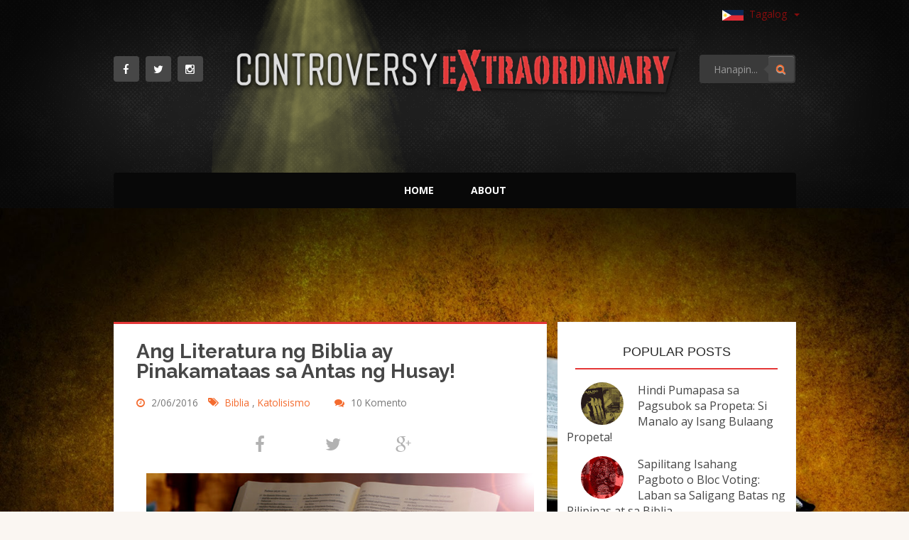

--- FILE ---
content_type: text/html; charset=UTF-8
request_url: https://tl.controversyextraordinary.com/2016/02/ang-literatura-ng-biblia.html
body_size: 24286
content:
<!DOCTYPE html>
<html dir='ltr' xmlns='http://www.w3.org/1999/xhtml' xmlns:b='http://www.google.com/2005/gml/b' xmlns:data='http://www.google.com/2005/gml/data' xmlns:expr='http://www.google.com/2005/gml/expr'>
<head>
<link href='https://www.blogger.com/static/v1/widgets/2944754296-widget_css_bundle.css' rel='stylesheet' type='text/css'/>
<meta content='_tVBEHa2PlniPTglDWLXzx7D7DgBsbxa1Z51MzMxc-c' name='google-site-verification'/>
<!-- Pinterest Verification -->
<meta content='9b436d77c93c7270078ab6d69722f0ad' name='p:domain_verify'/>
<!-- Translations -->
<meta content='width=device-width, initial-scale=1' name='viewport'/>
<meta content='summary_large_image' name='twitter:card'/>
<meta content='@MrControversyX' name='twitter:site'/>
<meta content='@MrControversyX' name='twitter:creator'/>
<meta content='https://tl.controversyextraordinary.com/' name='twitter:domain'/>
<meta content='https://tl.controversyextraordinary.com/2016/02/ang-literatura-ng-biblia.html' name='twitter:url'/>
<meta content='Ang Literatura ng Biblia ay Pinakamataas sa Antas ng Husay! ' name='twitter:title'/>
<meta content='Ang Literatura ng Biblia ay Pinakamataas sa Antas ng Husay! ' property='og:title'/>
<meta content='https://blogger.googleusercontent.com/img/b/R29vZ2xl/AVvXsEhXc4tNvSFgbiXDzIRY0VcMeEhqLLVUCY-HKtOG5oeJs3eGi7sfb-Gjy3Gfp0jA46p94QIbTZByUEzTW8R6qPDDl3zQlZcyVA7nzmYw8enbkwkATIEWx8sLUhpt6rIN0Zi1nEfsGoLv3rU/s640/The+Literature+of+the+Bible+is+Superbly+Excellent.jpg' property='og:image'/>
<meta content='https://blogger.googleusercontent.com/img/b/R29vZ2xl/AVvXsEhXc4tNvSFgbiXDzIRY0VcMeEhqLLVUCY-HKtOG5oeJs3eGi7sfb-Gjy3Gfp0jA46p94QIbTZByUEzTW8R6qPDDl3zQlZcyVA7nzmYw8enbkwkATIEWx8sLUhpt6rIN0Zi1nEfsGoLv3rU/s640/The+Literature+of+the+Bible+is+Superbly+Excellent.jpg' name='twitter:image:src'/>
<meta content='Welcome to the world of controversies. "The bedrock of freedom of religion is freedom of thought and it is best served by encouraging the marketplace of dueling ideas. When the luxury of time permits, the marketplace of ideas demands that speech should be met by more speech for it is the spark of opposite speech, the heat of colliding ideas that can fan the embers of truth". ' name='twitter:description'/>
<meta content='Welcome to the world of controversies. &#39;The bedrock of freedom of religion is freedom of thought and it is best served by encouraging the marketplace of dueling ideas. When the luxury of time permits, the marketplace of ideas demands that speech should be met by more speech for it is the spark of opposite speech, the heat of colliding ideas that can fan the embers of truth&#39;.' property='og:description'/>
<meta content='https://tl.controversyextraordinary.com/2016/02/ang-literatura-ng-biblia.html' name='twitter:url'/>
<title>Controversy eXtraordinary (Tagalog): Ang Literatura ng Biblia ay Pinakamataas sa Antas ng Husay! </title>
<meta content='text/html; charset=UTF-8' http-equiv='Content-Type'/>
<meta content='blogger' name='generator'/>
<link href='https://tl.controversyextraordinary.com/favicon.ico' rel='icon' type='image/x-icon'/>
<link href='https://tl.controversyextraordinary.com/2016/02/ang-literatura-ng-biblia.html' rel='canonical'/>
<link rel="alternate" type="application/atom+xml" title="Controversy eXtraordinary (Tagalog) - Atom" href="https://tl.controversyextraordinary.com/feeds/posts/default" />
<link rel="alternate" type="application/rss+xml" title="Controversy eXtraordinary (Tagalog) - RSS" href="https://tl.controversyextraordinary.com/feeds/posts/default?alt=rss" />
<link rel="service.post" type="application/atom+xml" title="Controversy eXtraordinary (Tagalog) - Atom" href="https://www.blogger.com/feeds/5558087742375830616/posts/default" />

<link rel="alternate" type="application/atom+xml" title="Controversy eXtraordinary (Tagalog) - Atom" href="https://tl.controversyextraordinary.com/feeds/610193633607879098/comments/default" />
<!--Can't find substitution for tag [blog.ieCssRetrofitLinks]-->
<link href='https://blogger.googleusercontent.com/img/b/R29vZ2xl/AVvXsEhXc4tNvSFgbiXDzIRY0VcMeEhqLLVUCY-HKtOG5oeJs3eGi7sfb-Gjy3Gfp0jA46p94QIbTZByUEzTW8R6qPDDl3zQlZcyVA7nzmYw8enbkwkATIEWx8sLUhpt6rIN0Zi1nEfsGoLv3rU/s640/The+Literature+of+the+Bible+is+Superbly+Excellent.jpg' rel='image_src'/>
<meta content='https://tl.controversyextraordinary.com/2016/02/ang-literatura-ng-biblia.html' property='og:url'/>
<meta content='Ang Literatura ng Biblia ay Pinakamataas sa Antas ng Husay! ' property='og:title'/>
<meta content='' property='og:description'/>
<meta content='https://blogger.googleusercontent.com/img/b/R29vZ2xl/AVvXsEhXc4tNvSFgbiXDzIRY0VcMeEhqLLVUCY-HKtOG5oeJs3eGi7sfb-Gjy3Gfp0jA46p94QIbTZByUEzTW8R6qPDDl3zQlZcyVA7nzmYw8enbkwkATIEWx8sLUhpt6rIN0Zi1nEfsGoLv3rU/w1200-h630-p-k-no-nu/The+Literature+of+the+Bible+is+Superbly+Excellent.jpg' property='og:image'/>
<link href="//fonts.googleapis.com/css?family=Lato" rel="stylesheet" type="text/css">
<link href="//fonts.googleapis.com/css?family=Crete+Round" rel="stylesheet" type="text/css">
<link href='//netdna.bootstrapcdn.com/font-awesome/4.1.0/css/font-awesome.css' rel='stylesheet'/>
<link href='//controversyxo.github.io/assets/css/template-main.css' rel='stylesheet' type='text/css'/>
<link href='//fonts.googleapis.com/css?family=Open+Sans%3A400italic%2C400%2C600%2C700%7CRaleway%3A400%2C500%2C700%2C600%2C800%2C900&ver=4.0' id='impalaboulevard-fonts-css' media='all' rel='stylesheet' type='text/css'/>
<link href='//controversyxo.github.io/assets/bootstrap/3.2.0/css/bootstrap.min.css' rel='stylesheet' type='text/css'/>
<link href='//controversyxo.github.io/assets/css/template-main2.css?v=5' rel='stylesheet' type='text/css'/>
<style type='text/css'>
            #content-wrapper {
            margin-bottom: 50px;
            padding-top: 40px;
            }
        </style>
<!-- nothing -->
<style id='page-skin-1' type='text/css'><!--
/*
-----------------------------------------------
Blogger Template Style
Name:        Engaged
Author :     http://www.soratemplates.com
License:     Premium Version
----------------------------------------------- */

--></style>
<script src='//ajax.googleapis.com/ajax/libs/jquery/1.8.3/jquery.min.js' type='text/javascript'></script>
<script type='text/javascript'>//<![CDATA[
function stripTags(s, n) {
    return s.replace(/<.*?>/ig, "").split(/\s+/).slice(0, n - 1).join(" ")
}

function rm(a) {
    var p = document.getElementById(a);
    imgtag = "";
    ifrtag = "";
    ifrsrc = "";
    ifrtb = -1;
    img = p.getElementsByTagName("img");
    ifr = p.getElementsByTagName("iframe");
   for (var i = 0; i < ifr.length; i++) {
        ifrsrc = ifr[i].src;
        //if (ifrsrc.indexOf("//www.youtube.com/embed/") != -1) {
        //    ifrtb = i;
        //    break
        //} else 
        if (ifrsrc.indexOf("//player.vimeo.com/video/") != -1) {
            ifrtb = i;
            break
        } else if (ifrsrc.indexOf("//www.dailymotion.com/embed/video/") != -1) {
            ifrtb = i;
            break
        }
        else if (ifrsrc.indexOf("//w.soundcloud.com/player/") != -1) {
            ifrtb = i;
            break
        }
    }
    if (ifrtb != -1) ifrtag = '<div class="entry-video"><iframe width="840" height="472" src="' + ifrsrc + '?vq=medium&rel=0" frameborder="0" allowfullscreen></iframe></div>';
    else if (img.length >= 1) imgtag = '<div class="entry-image"><a href="' + y + '"><img class="thumb" src="' + img[0].src + '" /></a></div>';
    else imgtag = '<div class="entry-image no-image"><a href="' + y + '"><img class="thumb" src="https://blogger.googleusercontent.com/img/b/R29vZ2xl/AVvXsEieYcD6X1_briw5m76KHihP9-AYs7EwPuH2Aot4-e5E8IyZELUavaas2asoxn8qVHdAvaRDtmFNkr6gwex4mGQqROaAfOaRwlosEEI5QonnUqJ63vcQeDSNTx77ZNXLxXpqGsjuNqFBbC0/" /></a></div>';

    p.innerHTML = ifrtag + imgtag +  '<div class="entry-container"><div class="entry-content"> <h1 class="entry-title"> <a href="' + y + '">' + x + ' </a> </h1> <div class="meta"><p><small> <i class="fa fa-clock-o"></i> ' + t + ' <span class="like-link"/> <i class="fa fa-user"></i> ' + z + ' <span class="like-link"/><i class="fa fa-comments"></i> ' + u + ' Komento</small></p></div><p>'   + stripTags(p.innerHTML, 60) + "...</p></div></div>"
}

function av(a) {
    var b = a.entry.author[0];
    c = b.name.$t;
    d = b.gd$image.src.replace(/\/s[0-9]+(-*c*)\//, "/s55$1/");
    document.write('<img alt="' + c + '" class="avatar-author" src="' + d + '" title="' + c + '"/>')
}

/* another block */

function related_results_labels_thumbs(e){for(var t=0;t<e.feed.entry.length;t++){var n=e.feed.entry[t];relatedTitles[relatedTitlesNum]=n.title.$t;try{thumburl[relatedTitlesNum]=n.media$thumbnail.url}catch(r){s=n.content.$t;a=s.indexOf("<img");b=s.indexOf('src="',a);c=s.indexOf('"',b+5);d=s.substr(b+5,c-b-5);if(a!=-1&&b!=-1&&c!=-1&&d!=""){thumburl[relatedTitlesNum]=d}else{if(typeof defaultnoimage!=="undefined")thumburl[relatedTitlesNum]=defaultnoimage;else thumburl[relatedTitlesNum]=""}}if(relatedTitles[relatedTitlesNum].length>60)relatedTitles[relatedTitlesNum]=relatedTitles[relatedTitlesNum].substring(0,60)+"...";for(var i=0;i<n.link.length;i++){if(n.link[i].rel=="alternate"){relatedUrls[relatedTitlesNum]=n.link[i].href;relatedTitlesNum++}}}}function removeRelatedDuplicates_thumbs(){var e=new Array(0);var t=new Array(0);var n=new Array(0);for(var r=0;r<relatedUrls.length;r++){if(!contains_thumbs(e,relatedUrls[r])){e.length+=1;e[e.length-1]=relatedUrls[r];t.length+=1;n.length+=1;t[t.length-1]=relatedTitles[r];n[n.length-1]=thumburl[r]}}relatedTitles=t;relatedUrls=e;thumburl=n}function contains_thumbs(e,t){for(var n=0;n<e.length;n++)if(e[n]==t)return true;return false}function printRelatedLabels_thumbs(e){var t;if(typeof splittercolor!=="undefined")t=splittercolor;else t="";for(var n=0;n<relatedUrls.length;n++){if(relatedUrls[n]==e||!relatedTitles[n]){relatedUrls.splice(n,1);relatedTitles.splice(n,1);thumburl.splice(n,1);n--}}var r=Math.floor((relatedTitles.length-1)*Math.random());var n=0;if(relatedTitles.length>0)document.write('<div class="title"><h4>'+relatedpoststitle+"</h4></div>");document.write('<div class="carousel_related owl-carousel owl-theme" id="owl-demo"/>');while(n<relatedTitles.length&&n<20&&n<maxresults){document.write('<div class="item-img"><a ');if(n!=0)document.write("");else document.write('"');document.write(' href="'+relatedUrls[r]+'" title="'+relatedTitles[r]+'"><img style="width:230px;height:160px;" alt="'+relatedTitles[r]+'" title="'+relatedTitles[r]+'" src="'+thumburl[r].replace("/s72-c/","/s290-c/")+'"/></a></div>');n++;if(r<relatedTitles.length-1){r++}else{r=0}}document.write("</div>");relatedUrls.splice(0,relatedUrls.length);thumburl.splice(0,thumburl.length);relatedTitles.splice(0,relatedTitles.length)}var relatedTitles=new Array;var relatedTitlesNum=0;var relatedUrls=new Array;var thumburl=new Array

//]]></script>
<script type='text/javascript'>
      $(document).ready(function(){
        $('.widget h2').wrapInner('<span></span>');

        // handle post to post translation linking
        var pageType = 'item';
        if(pageType === 'item') {
            processTranslationLinks();
        }
      });
    </script>
<script src='//ajax.googleapis.com/ajax/libs/jqueryui/1.9.2/jquery-ui.min.js' type='text/javascript'></script>
<script src='//maxcdn.bootstrapcdn.com/bootstrap/3.2.0/js/bootstrap.min.js' type='text/javascript'></script>
<script>
  (function(i,s,o,g,r,a,m){i['GoogleAnalyticsObject']=r;i[r]=i[r]||function(){
  (i[r].q=i[r].q||[]).push(arguments)},i[r].l=1*new Date();a=s.createElement(o),
  m=s.getElementsByTagName(o)[0];a.async=1;a.src=g;m.parentNode.insertBefore(a,m)
  })(window,document,'script','//www.google-analytics.com/analytics.js','ga');

  ga('create', 'UA-56089632-5', 'auto');
  ga('send', 'pageview');
  setTimeout(function(){ga('send', 'event', 'Article', 'Reading', 'Article reading', {'nonInteraction': false });},30000);

</script>
<style>
  @media (max-width: 767px) {
    .header-social{display:block !important;}
}
</style>
<link href='https://www.blogger.com/dyn-css/authorization.css?targetBlogID=5558087742375830616&amp;zx=a354ff11-e7d8-4ae0-a4ce-33570539facf' media='none' onload='if(media!=&#39;all&#39;)media=&#39;all&#39;' rel='stylesheet'/><noscript><link href='https://www.blogger.com/dyn-css/authorization.css?targetBlogID=5558087742375830616&amp;zx=a354ff11-e7d8-4ae0-a4ce-33570539facf' rel='stylesheet'/></noscript>
<meta name='google-adsense-platform-account' content='ca-host-pub-1556223355139109'/>
<meta name='google-adsense-platform-domain' content='blogspot.com'/>

<!-- data-ad-client=ca-pub-4585393675444463 -->

</head>
<body>
<script src="//connect.facebook.net/en_US/all.js#xfbml=1" type="text/javascript"></script>
<div class='site' id='page'>
<header class='site-header' id='masthead' role='banner'>
<nav class='navbar navbar-default' role='navigation'>
<div class='container'>
<div class='row'>
<!-- TAGALOG Language Selector -->
<div class='language-selector'>
<ul class='nav nav-pills' role='tablist'>
<li class='dropdown' role='presentation'>
<a aria-expanded='false' aria-haspopup='true' class='dropdown-toggle' data-toggle='dropdown' href='#' id='dropdownLanguage' role='button'>
<img alt='[PH]' class='language-flag' src='//controversyxo.github.io/assets/img/PH.png'/>Tagalog
                                    <span class='caret'></span>
</a>
<ul aria-labelledby='dropdownLanguage' class='dropdown-menu' id='menuLanguages' role='menu'>
<li role='presentation'><a href='//de.controversyextraordinary.com' id='lang-selector-de' role='menuitem' tabindex='-1'><img alt='[DE]' class='language-flag' src='https://blogger.googleusercontent.com/img/b/R29vZ2xl/AVvXsEhZNdHFuTX1kuGyuRazE5gPA5LHAVmr6E8Y89Vfj9Nl0m0HkKP2umVdN8aaOVatn9q8Cp4H_EVqxSrsVj3pu65m36VP7JA46tUxsIjDjVrsMIfjIxhZYi5M16wv2QtRVckt5PMZZNWWbOE/s1600/DE.png'/>Deutsch</a></li>
<li role='presentation'><a href='//www.controversyextraordinary.com' id='lang-selector-us' role='menuitem' tabindex='-1'><img alt='[US]' class='language-flag' src='//controversyxo.github.io/assets/img/US.png'/>English</a></li>
<li role='presentation'><a href='//es.controversyextraordinary.com' id='lang-selector-es' role='menuitem' tabindex='-1'><img alt='[MX]' class='language-flag' src='//controversyxo.github.io/assets/img/MX.png'/>Español</a></li>
<li role='presentation'><a href='//it.controversyextraordinary.com' id='lang-selector-it' role='menuitem' tabindex='-1'><img alt='[IT]' class='language-flag' src='//controversyxo.github.io/assets/img/IT.png'/>Italiano</a></li>
<li role='presentation'><a href='//pt.controversyextraordinary.com' id='lang-selector-pt' role='menuitem' tabindex='-1'><img alt='[BR]' class='language-flag' src='//controversyxo.github.io/assets/img/BR.png'/>Portugués</a></li>
</ul>
</li>
</ul>
</div>
<!-- social networks -->
<div class='col-md-2 col-sm-12 col-xs-12 header-social' style='margin-bottom:30px;'>
<div class='social-icons'>
<!-- Added FB link by bro dans -->
<a class='facebook' href='https://www.facebook.com/ControversyExtraordinary' target='_blank' title='Follow us on Facebook'><i class='social_icon fa fa-facebook'></i></a>
<!-- Twitter link Added by Bro Anton -->
<a class='twitter' href='https://twitter.com/mrcontroversyx' target='_blank' title='Follow us on Twitter'><i class='social_icon fa fa-twitter'></i></a>
<a class='instagram' href='http://instagram.com/_u/mrcontroversyx' target='_blank' title='Follow us on Instagram'><i class='social_icon fa fa-instagram'></i></a>
<!-- hide G+ icon while there's no account yet or no sharing code. <a class='googleplus' href='#' target='_blank' title='Follow us on Google+'><i class='social_icon fa fa-googleplus'/></a> -->
<!-- <a class='youtube' href='#' target='_blank' title='Follow us on Youtube'><i class='social_icon fa fa-youtube'/></a> <a class='linkedin' href='#' target='_blank' title='Follow us on LinkedIn'><i class='social_icon fa fa-linkedin'/></a> <a class='dribbble' href='#' target='_blank' title='Follow us on Dribbble'><i class='social_icon fa fa-dribbble'/></a>-->
</div>
</div>
<!-- main-logo -->
<div class='col-md-8 col-sm-12 header-logo'>
<img class='movinglight box' src='https://blogger.googleusercontent.com/img/b/R29vZ2xl/AVvXsEhBlqK-5g-_oKhFYyDuBhjzYI4jvgvGfiQs43nHvvclOBODphYLiZ4IE2OdD9UALyki6IJbzbSr8niCQb8ZD26tPyd7a3gzpXSrmuvzoZbNXrG6IVCgtgSydv4UCmFLdRNMYG0PYmB_Z5I/s1600/lights3.png'/>
<a href='https://tl.controversyextraordinary.com/'><img alt='Logo' class='img-responsive logo_image' height='94' src='https://blogger.googleusercontent.com/img/b/R29vZ2xl/AVvXsEhnHfjkmrifgY0CyPxi0nWy6PqiNk1_RifZHuvzZ0P9kCDhKLvqqsQ8-Chmh7IC7U2iwnysQHPyqJue1obY_sPbruZCGqMIxRrIz4POICMADVHK0QIkz_yTm9o1zgD1EhZ5P1BRweKo3Lk/s1600/ConExtra-logo2.png' width='100%'/></a>
</div><!-- end of #logo -->
<!-- search input -->
<div class='col-md-2 col-sm-12 header-search'>
<form action='/search' class='form-search' method='get'>
<div class='input-group'>
<input class='form-control search-query' id='s' name='q' placeholder='Hanapin...' type='text' value=''/>
<span class='input-group-btn'>
<button class='btn btn-default' id='searchsubmit' name='submit' type='submit' value='Go'><span class='fa fa-search'></span></button>
</span>
</div>
</form>
</div>
<!-- header menu -->
<div class='site-navigation-inner col-md-12'>
<div class='navbar-header'>
<button class='btn navbar-toggle' data-target='.navbar-ex1-collapse' data-toggle='collapse' type='button'>
<b>Main menu</b>
<div class='icon-toggle'>
<span class='sr-only'>Toggle navigation</span>
<span class='icon-bar'></span>
<span class='icon-bar'></span>
<span class='icon-bar'></span>
</div>
</button>
</div>
</div><!-- .site-navigation-inner -->
<div class='col-md-12'><div class='main-menu-wrapper'><div class='collapse navbar-collapse navbar-ex1-collapse collapse main-menu'>
<ul class='nav navbar-nav' id='menu-main-menu'>
<li class='menu-item '><a href='/'>Home</a></li>
<li class='menu-item ' id='menu-item-56' style='display:none;'><a href='/p/archives.html'>Archive</a></li>
<li class='menu-item ' id='menu-item-58' style='display:none;'><a href='/p/bloglist.html'>Blog List</a></li>
<li class='menu-item ' id='menu-item-57' style='display:none;'><a href='/p/contact-us.html'>Contact Us</a></li>
<li class='menu-item ' id='menu-item-109'><a href='/p/introduction.html'>About</a></li>
<!-- DISABLED MENU BY RUARK <li class='menu-item menu-item-type-custom menu-item-object-custom menu-item-has-children menu-item-158 dropdown' id='menu-item-158'><a class='dropdown-toggle' data-toggle='dropdown' href='#' title='Categories'>Categories <span class='caret'/></a> <ul class='dropdown-menu' role='menu'> <li class='menu-item' id='menu-item-150'><a href='#'>Business</a></li> <li class='menu-item' id='menu-item-151'><a href='#'>Inspiration</a></li> <li class='menu-item' id='menu-item-155'><a href='#'>Moments</a></li> <li class='menu-item' id='menu-item-156'><a href='#'>Photography</a></li> <li class='menu-item' id='menu-item-157'><a href='#'>Uncategorized</a></li> </ul> </li> <li class='menu-item' id='menu-item-100'><a href='#'>Full width page</a></li> <li class='menu-item' id='menu-item-113'><a href='#'>Page 404</a></li>-->
</ul></div></div></div>
</div><!-- .row -->
</div><!-- .container -->
</nav><!-- .site-navigation -->
</header><!-- #masthead -->
<div class='clear'></div>
<div class='clear'></div>
<div class='container' id='content-wrapper'>
<div class='row' id='primary'>
<div class='clear'></div>
<!-- Main Ad -->
<div class='col-md-12' style='text-align: center; margin-bottom:25px;'>
<script async='async' src='//pagead2.googlesyndication.com/pagead/js/adsbygoogle.js'></script>
<!-- CXBLOG-728x90 -->
<ins class='adsbygoogle -col-md-12' data-ad-client='ca-pub-4585393675444463' data-ad-slot='4108449653' style='display:inline-block;height:90px;width:100%'></ins>
<script>
(adsbygoogle = window.adsbygoogle || []).push({});
</script>
</div>
<div class='clear'></div>
<div class='span9' id='content' role='main'>
<div class='main section' id='main'><div class='widget Blog' data-version='1' id='Blog1'>
<div class='post'>
<div class='entry-container'><div class='entry-content'><h1>Ang Literatura ng Biblia ay Pinakamataas sa Antas ng Husay! 
<div class='meta1'><p><small>
<span><i class='fa fa-clock-o'></i>
2/06/2016</span>
<span>
<i class='fa fa-tags'></i>
<span class='label-info'>
<a href='https://tl.controversyextraordinary.com/search/label/Biblia' rel='tag'>
Biblia
</a>

                                    ,
                                  
<a href='https://tl.controversyextraordinary.com/search/label/Katolisismo' rel='tag'>
Katolisismo
</a>
</span>
</span><i class='fa fa-comments'></i>
10 Komento</small></p></div>
</h1>
<div class='pull-right share-story-container'>
<ul class='share-story'>
<li><a class='tips' data-title='Facebook' href='http://www.facebook.com/sharer.php?u=https://tl.controversyextraordinary.com/2016/02/ang-literatura-ng-biblia.html&title=Ang Literatura ng Biblia ay Pinakamataas sa Antas ng Husay! ' rel='nofollow' target='_blank'><i class='fa fa-facebook'></i></a></li>
<li><a class='tips' data-title='Twitter' href='http://twitter.com/share?url=https://tl.controversyextraordinary.com/2016/02/ang-literatura-ng-biblia.html&title=Ang Literatura ng Biblia ay Pinakamataas sa Antas ng Husay! ' rel='nofollow' target='_blank'><i class='fa fa-twitter'></i></a></li>
<li><a class='tips' data-title='Google+' href='https://plus.google.com/u/0/share?url=https://tl.controversyextraordinary.com/2016/02/ang-literatura-ng-biblia.html' rel='nofollow' target='_blank'><i class='fa fa-google-plus'></i></a></li>
</ul>
</div>
<div class="separator" style="clear: both; text-align: center;">
<a href="https://blogger.googleusercontent.com/img/b/R29vZ2xl/AVvXsEhXc4tNvSFgbiXDzIRY0VcMeEhqLLVUCY-HKtOG5oeJs3eGi7sfb-Gjy3Gfp0jA46p94QIbTZByUEzTW8R6qPDDl3zQlZcyVA7nzmYw8enbkwkATIEWx8sLUhpt6rIN0Zi1nEfsGoLv3rU/s1600/The+Literature+of+the+Bible+is+Superbly+Excellent.jpg" imageanchor="1" style="margin-left: 1em; margin-right: 1em;"><img border="0" height="360" src="https://blogger.googleusercontent.com/img/b/R29vZ2xl/AVvXsEhXc4tNvSFgbiXDzIRY0VcMeEhqLLVUCY-HKtOG5oeJs3eGi7sfb-Gjy3Gfp0jA46p94QIbTZByUEzTW8R6qPDDl3zQlZcyVA7nzmYw8enbkwkATIEWx8sLUhpt6rIN0Zi1nEfsGoLv3rU/s640/The+Literature+of+the+Bible+is+Superbly+Excellent.jpg" width="640" /></a></div>
<br />
Bilang isang aklat, ang Biblia ay mapagkakatiwalaan bilang nasa pinakamataas na kalagayan na gawang literatura. Ang mga salita sa Biblia ay direktang nagmula sa Manlilikha, ang pinagmulan ng impormasyon na nagpapahayag ng Kanyang mga kaisipan at karunungan sa Kanyang mga nilalang gaya ng mga tao. Ang mga salitang ginamit mismo ng Dios ay nararapat na kilalanin at paniwalaan taglay ang ating pinakamataas na paggalang dito. Ang mga ito ay dalisay!
<br />
<div style="padding-left: 30px;">
<br /></div>
<div style="padding-left: 30px;">
AWIT 12:6&nbsp;</div>
<div style="padding-left: 30px;">
<em>Ang mga salita ng Panginoon ay mga dalisay na salita; na gaya ng pilak na sinubok sa hurno sa lupa, na makapitong dinalisay.</em></div>
<br />
Ang mga ito ay totoo!
<br />
<div style="padding-left: 30px;">
<br /></div>
<div style="padding-left: 30px;">
JUAN 17:17&nbsp;</div>
<div style="padding-left: 30px;">
<em>Pakabanalin mo sila sa katotohanan: ang salita mo'y katotohanan.</em></div>
<br />
Ang mga ito ay nararapat na salitain ng mangangaral na kagaya ng pagkasalita ng Dios.
<br />
<div style="padding-left: 30px;">
<br /></div>
<div style="padding-left: 30px;">
JEREMIAS 26:2&nbsp;</div>
<div style="padding-left: 30px;">
<em>Ganito ang sabi ng Panginoon, Tumayo ka sa looban ng bahay ng Panginoon at salitain mo sa lahat ng bayan ng Juda, na nagsisiparoon upang magsisamba sa bahay ng Panginoon, ang lahat na salita na iniutos ko sa iyo upang salitain sa kanila; huwag kang magbawas ng kahit isang salita.</em></div>
<br />
Maging ang Panginoong Hesus, bagaman siya ay ang Anak, matapat Niyang sinalita ang salita ng Dios!
<br />
<div style="padding-left: 30px;">
<br /></div>
<div style="padding-left: 30px;">
JUAN 12:49&nbsp;</div>
<div style="padding-left: 30px;">
<em>Sapagka't ako'y hindi nagsasalita na mula sa aking sarili; kundi ang Ama na sa akin ay nagsugo, ay siyang nagbigay sa akin ng utos, kung ano ang dapat kong sabihin, at kung ano ang dapat kong salitain.</em></div>
<br />
Ang pagkatha ng mga salita o paggamit ng mga ginawa ng mga tao na mga salitang kasingkahulugan ay isang tahasang kawalang paggalang sa Dios na Siyang orihinal na pumili ng mga salitang Kanyang sinasalita.<br />
<br />
Ang mga tao ay tila hindi magalang na pumipili ng mga salita at mga pariralang iba sa salitang ginamit ng Dios sa isang partikular na okasyon. Ang isang magandang halimbawa ay ang salitang ginamit sa Mateo 16:18 nang sinabi ng Panginoon &#8220;... sa ibabaw ng batong ito ay itatayo ko ang &#8220;aking iglesia&#8221; o "ε&#787;κκλησι&#769;α" o "ekkle&#772;sia" (ek-klay-see'-ah) sa Griyego o " קהל" o "qa&#770;ha&#770;l" (kawhal) sa Hebreo.<br />
<br />
Ang komunidad ng mga tao ng Dios ay tinawag na &#8220;Iglesia ng Dios&#8221; sa Biblia.
<br />
<div style="padding-left: 30px;">
<br /></div>
<div style="padding-left: 30px;">
GAWA 20:28&nbsp;</div>
<div style="padding-left: 30px;">
<em>Ingatan ninyo ang inyong sarili, at ang buong kawan, na sa kanila'y ginawa kayo ng Espiritu Santo na mga obispo, upang pakanin ninyo ang iglesia ng Panginoon na binili niya ng kaniyang sariling dugo.</em></div>
Nguni&#8217;t pinili ng mga tao na matawag na &#8220; Mga Saksi ni Jehova &#8220;, ipinalit ang mga salitang &#8220;mga saksi&#8221; sa salitang &#8220;iglesia&#8221; na ginamit upang deskribihin ang kongregasyon ng Dios!<br />
<br />
Ang mga iba, bagaman gumagamit ng salitang &#8220;iglesia,&#8221; ay mapanghimagsik na nagpalit ng pangalang &#8220;Iglesia ng Dios&#8221; sa &#8220;Wesleyan Church&#8221; o &#8220;Presbyterian Church&#8221; o &#8220;Lutheran Chruch&#8221;, etc.<br />
<br />
Ang tapat na lingkod ng Dios ay nararapat gumalang sa paggamit ng salita ng Dios kung alin ang ginamit ng Dios sa partikular na okasyon upang ipakita ang buong pagpapasakop sa Kanyang karunungan!
<br />
<div style="padding-left: 30px;">
<br /></div>
<div style="padding-left: 30px;">
MATEO 4:4&nbsp;</div>
<div style="padding-left: 30px;">
<em>Datapuwa't siya'y sumagot, at sinabi, Nasusulat, Hindi sa tinapay lamang mabubuhay ang tao, kundi sa bawa't salitang lumalabas sa bibig ng Dios.</em></div>
<br />
Ang mga dahilan kung bakit ang salitang &#8220;papa&#8221; ay hindi matatagpuan sa Biblia ay:<br />
<br />
(1) Walang katungkulan sa iglesia na ginawa ng Dios na gaya ng tungkulin ng papa, at<br />
<br />
(2) Ang apostol Pedro, na inaangkin ng mga Katoliko na umano&#8217;y ang unang papa, kailanman ay hindi naging papa!
<br />
<div style="padding-left: 30px;">
<br /></div>
<div style="padding-left: 30px;">
I&nbsp;CORINTO 12:28&nbsp;</div>
<div style="padding-left: 30px;">
<em>At ang Dios ay naglagay ng ilan sa iglesia, una-una'y mga apostol, ikalawa'y mga propeta, ikatlo'y mga guro, saka mga himala, saka mga kaloob na pagpapagaling, mga pagtulong, mga pamamahala, at iba't ibang mga wika.</em></div>
<br />
Kung ang tungkulin ng mga apostol ay ang una sa iglesia, at si Pedro ay isa sa mga unang apostol na tinawag ni Kristo, kung gayon ay malinaw na ang katungkulan ng Papa, na kinatha ng mga Katoliko, ay hindi umiiral sa Biblia! Ang katungkulan ng papa ay ang pinakamahalagang tungkulin sa buong Iglesia Katolika. Siya ang ulo ng buong organisasyon.<br />
<br />
<div class="separator" style="clear: both; text-align: center;">
<a href="https://blogger.googleusercontent.com/img/b/R29vZ2xl/AVvXsEjDJ1eVrSwTUJUBF9i3mJgb80NKx8NVshOHzwX_2Q6CJ88ONEkpRbqn-Lz6rpEClbSD9sHfgfRGswNAW7WYNg7FKcSRxvc4q3Z6dGabcfSPglGnTAqrSeZJhp8gMDIRfDglBCgK2PPXrTw/s1600/01+Catholic+Dictionary.jpg" imageanchor="1" style="margin-left: 1em; margin-right: 1em;"><img border="0" height="300" src="https://blogger.googleusercontent.com/img/b/R29vZ2xl/AVvXsEjDJ1eVrSwTUJUBF9i3mJgb80NKx8NVshOHzwX_2Q6CJ88ONEkpRbqn-Lz6rpEClbSD9sHfgfRGswNAW7WYNg7FKcSRxvc4q3Z6dGabcfSPglGnTAqrSeZJhp8gMDIRfDglBCgK2PPXrTw/s400/01+Catholic+Dictionary.jpg" width="400" /></a></div>
<br />
Papaanong magiging tunay na iglesia ang Iglesia Katolika samantalang ang pinakamataas na katungkulan ay hindi matatagpuan sa Biblia! Bukod dito, kung ang Iglesia Katolika ay itinayo ng Panginoong Hesukristo, &#8220;ang mga pintuan ng impyerno ay hindi nararapat na makapanaig dito!&#8221; Ito ba ay totoo sa katungkulan ng Papa? Hayaan nating tumugon ang mga awtoridad Katolika.<br />
<br />
<div class="separator" style="clear: both; text-align: center;">
<a href="https://blogger.googleusercontent.com/img/b/R29vZ2xl/AVvXsEilGD7V57waK-ctkW0RaqQY4Er4Ix68u8IcfFCjwLLRUM9CS7uIqTZaCTDrk92kR-tzdStz_g27nNzT6DUjrbsWo29U0MGMQz8sAZuv_brATPAjUIXGhGENtcIwXD2F8SZWPBe-c4WSm9Q/s1600/02+Inside+the+Vatican.jpg" imageanchor="1" style="margin-left: 1em; margin-right: 1em;"><img border="0" src="https://blogger.googleusercontent.com/img/b/R29vZ2xl/AVvXsEilGD7V57waK-ctkW0RaqQY4Er4Ix68u8IcfFCjwLLRUM9CS7uIqTZaCTDrk92kR-tzdStz_g27nNzT6DUjrbsWo29U0MGMQz8sAZuv_brATPAjUIXGhGENtcIwXD2F8SZWPBe-c4WSm9Q/s1600/02+Inside+the+Vatican.jpg" /></a></div>
<br />
Ang pariralang &#8220;most notorious&#8221; o &#8220;pinakabantog sa kasamaan&#8221; ay nangangahulugan na nagkaroon ng maraming bantog sa kasamaan na mga papa sa kasaysayan ng Katolika Romana! Mapapatunayan ba ngayon ng sinoman na mayroon nga talagang hindi naputol at hindi nasira sa paghahalili ng kapangyarihan mula sa Apostol Pedro hanggang sa kasalukuyang papa? Nang ang mga pinuno ng mga Israelita ay naging sakop ng &#8220;mga pintuan ng impyerno&#8221; ( Ang pintuan ay daanan upang mapasok ang partikular na lugar, at ang kasamaan ay ang pintuan ng impyerno), iniwan sila ng Dios, kung kaya&#8217;t walang Dios sa kanila.
<br />
<div style="padding-left: 30px;">
<br /></div>
<div style="padding-left: 30px;">
II CRONICA 15:3&nbsp;</div>
<div style="padding-left: 30px;">
<em>Ngayon nga ang Israel ay malaon nang walang Dios na tunay at walang tagapagturong saserdote, at walang kautusan:</em></div>
<br />
Bakit? Sapagka&#8217;t kanilang kinalakal ang relihiyon!
<br />
<div style="padding-left: 30px;">
<br /></div>
<div style="padding-left: 30px;">
MIKAS 3:11&nbsp;</div>
<div style="padding-left: 30px;">
<em>Ang mga pangulo niya'y nagsisihatol dahil sa suhol, at ang mga saserdote, niya'y nangagtuturo dahil sa upa, at ang mga propeta niya'y nanganghuhula dahil sa salapi: gayon ma'y sila'y sasandal sa Panginoon, at mangagsasabi, Hindi baga ang Panginoon ay nasa gitna natin? walang kasamaang darating sa akin.</em></div>
<br />
Hindi ba totoo na ang mga paring katoliko ay gumaganap dahil sa salapi? Mga binyag, kumpil, seremonya ng kasal, mga misa at maraming iba pang mga ritwal ay binabayaran ng mga miyembro ng Iglesia Katolika. Sa nangyayaring ito sa Katolika Romana, totoo ba na &#8220;walang kasamaan na sumapit sa kanila?&#8221; Maging ang katungkulan ng papa, ang pinakamataas sa pamunuan ng Iglesia Katolika, ay tinamaan ng lahat ng uri ng mga kasamaan sa mahabang kasaysayan ng Iglesia Katolika. Sa kasalukuyan ay may mga reklamo ng napakaraming uri ng mga abuso na may sapat na popularidad upang magkamit ng merito ng isang entrada sa Guiness Book of World Records.<br />
<br />
<div class="separator" style="clear: both; text-align: center;">
<a href="https://blogger.googleusercontent.com/img/b/R29vZ2xl/AVvXsEgiy6-9ktzVolVz9PQU_HWRl2p1PSPa_NIv635raoKdrOzC9oSTmV80IFfW2Fsd3QHHhGGqUQiqdnVzsy34JkCHCrW99zJ9rWOPT1GpbexPh6X9GAz45o7mb2RAM-1A8GQIzOTISd-QzY4/s1600/03+Catholic+Church+Sexual+abuse.jpg" imageanchor="1" style="margin-left: 1em; margin-right: 1em;"><img border="0" height="240" src="https://blogger.googleusercontent.com/img/b/R29vZ2xl/AVvXsEgiy6-9ktzVolVz9PQU_HWRl2p1PSPa_NIv635raoKdrOzC9oSTmV80IFfW2Fsd3QHHhGGqUQiqdnVzsy34JkCHCrW99zJ9rWOPT1GpbexPh6X9GAz45o7mb2RAM-1A8GQIzOTISd-QzY4/s320/03+Catholic+Church+Sexual+abuse.jpg" width="320" /></a></div>
<div class="separator" style="clear: both; text-align: center;">
<br /></div>
<div class="separator" style="clear: both; text-align: left;">
<i style="background-color: white; box-sizing: border-box; color: #474747; font-family: Verdana, sans-serif; font-size: x-small; line-height: 14.2857px;">[Disclaimer notice on translation:&nbsp;<span style="border: none; box-sizing: border-box; line-height: 18px; list-style: none; margin: 0px; outline: none; padding: 0px;">Ang blog na ito ay maingat na isinalin sa wikang Tagalog ng aming translators sa abot ng kanilang kakayahan. Gayunman, hindi nito ginagarantiya ang ganap na kawastuan ng pagsasalin ng mga impormasyon dulot ng magkakaibang mga dahilan. Kung magkaroon man ng pagkakaiba sa orihinal bersyon, ang orihinal na bersyon na nasa Ingles ang laging mangingibabaw.]</span></i></div>
<br /></div></div>
<div class='clear'></div>
<div class='entry-meta clearfix'>
<div class='up_arrow'></div>
<div class='pull-right share-story-container'>
<h4 class='muted'>Share story</h4>
<ul class='share-story'>
<li><a class='tips' data-title='Facebook' href='http://www.facebook.com/sharer.php?u=https://tl.controversyextraordinary.com/2016/02/ang-literatura-ng-biblia.html&title=Ang Literatura ng Biblia ay Pinakamataas sa Antas ng Husay! ' rel='nofollow' target='_blank'><i class='fa fa-facebook'></i></a></li>
<li><a class='tips' data-title='Twitter' href='http://twitter.com/share?url=https://tl.controversyextraordinary.com/2016/02/ang-literatura-ng-biblia.html&title=Ang Literatura ng Biblia ay Pinakamataas sa Antas ng Husay! ' rel='nofollow' target='_blank'><i class='fa fa-twitter'></i></a></li>
<li><a class='tips' data-title='Google+' href='https://plus.google.com/u/0/share?url=https://tl.controversyextraordinary.com/2016/02/ang-literatura-ng-biblia.html' rel='nofollow' target='_blank'><i class='fa fa-google-plus'></i></a></li>
</ul>
</div>
<div class='clear'></div>
</div>
<div class='author-meta box'><div class='author-image'>
<script src='/feeds/posts/default/610193633607879098?alt=json-in-script&amp;callback=av'></script>
</div><div class='author-body'><h2 class='vcard author'><span class='fn'><a>Mr. Controversy</a></span></h2><p>
<!--Can't find substitution for tag [post.authorAboutMe]--></p></div></div>
<div class='related_posts'>
<script type='text/javascript'>
      var maxresults=6;
      var splittercolor="";
      var relatedpoststitle="Related Posts";
    </script>
<div id='related-posts'>
<script src='/feeds/posts/default/-/Biblia?alt=json-in-script&callback=related_results_labels_thumbs&max-results=6' type='text/javascript'></script>
<script src='/feeds/posts/default/-/Katolisismo?alt=json-in-script&callback=related_results_labels_thumbs&max-results=6' type='text/javascript'></script>
<script type='text/javascript'>
          removeRelatedDuplicates_thumbs();
          printRelatedLabels_thumbs("https://tl.controversyextraordinary.com/2016/02/ang-literatura-ng-biblia.html");
        </script>
</div><div style='clear:both'></div>
</div>
</div>
<div class='comments' id='comments'>
<a name='comments'></a>
<h4>10 komento:</h4>
<div class='comments-content'>
<script async='async' src='' type='text/javascript'></script>
<script type='text/javascript'>
    (function() {
      var items = null;
      var msgs = null;
      var config = {};

// <![CDATA[
      var cursor = null;
      if (items && items.length > 0) {
        cursor = parseInt(items[items.length - 1].timestamp) + 1;
      }

      var bodyFromEntry = function(entry) {
        if (entry.gd$extendedProperty) {
          for (var k in entry.gd$extendedProperty) {
            if (entry.gd$extendedProperty[k].name == 'blogger.contentRemoved') {
              return '<span class="deleted-comment">' + entry.content.$t + '</span>';
            }
          }
        }
        return entry.content.$t;
      }

      var parse = function(data) {
        cursor = null;
        var comments = [];
        if (data && data.feed && data.feed.entry) {
          for (var i = 0, entry; entry = data.feed.entry[i]; i++) {
            var comment = {};
            // comment ID, parsed out of the original id format
            var id = /blog-(\d+).post-(\d+)/.exec(entry.id.$t);
            comment.id = id ? id[2] : null;
            comment.body = bodyFromEntry(entry);
            comment.timestamp = Date.parse(entry.published.$t) + '';
            if (entry.author && entry.author.constructor === Array) {
              var auth = entry.author[0];
              if (auth) {
                comment.author = {
                  name: (auth.name ? auth.name.$t : undefined),
                  profileUrl: (auth.uri ? auth.uri.$t : undefined),
                  avatarUrl: (auth.gd$image ? auth.gd$image.src : undefined)
                };
              }
            }
            if (entry.link) {
              if (entry.link[2]) {
                comment.link = comment.permalink = entry.link[2].href;
              }
              if (entry.link[3]) {
                var pid = /.*comments\/default\/(\d+)\?.*/.exec(entry.link[3].href);
                if (pid && pid[1]) {
                  comment.parentId = pid[1];
                }
              }
            }
            comment.deleteclass = 'item-control blog-admin';
            if (entry.gd$extendedProperty) {
              for (var k in entry.gd$extendedProperty) {
                if (entry.gd$extendedProperty[k].name == 'blogger.itemClass') {
                  comment.deleteclass += ' ' + entry.gd$extendedProperty[k].value;
                }
              }
            }
            comments.push(comment);
          }
        }
        return comments;
      };

      var paginator = function(callback) {
        if (hasMore()) {
          var url = config.feed + '?alt=json&v=2&orderby=published&reverse=false&max-results=50';
          if (cursor) {
            url += '&published-min=' + new Date(cursor).toISOString();
          }
          window.bloggercomments = function(data) {
            var parsed = parse(data);
            cursor = parsed.length < 50 ? null
                : parseInt(parsed[parsed.length - 1].timestamp) + 1
            callback(parsed);
            window.bloggercomments = null;
          }
          url += '&callback=bloggercomments';
          var script = document.createElement('script');
          script.type = 'text/javascript';
          script.src = url;
          document.getElementsByTagName('head')[0].appendChild(script);
        }
      };
      var hasMore = function() {
        return !!cursor;
      };
      var getMeta = function(key, comment) {
        if ('iswriter' == key) {
          var matches = !!comment.author
              && comment.author.name == config.authorName
              && comment.author.profileUrl == config.authorUrl;
          return matches ? 'true' : '';
        } else if ('deletelink' == key) {
          return config.baseUri + '/delete-comment.g?blogID='
               + config.blogId + '&postID=' + comment.id;
        } else if ('deleteclass' == key) {
          return comment.deleteclass;
        }
        return '';
      };

      var replybox = null;
      var replyUrlParts = null;
      var replyParent = undefined;

      var onReply = function(commentId, domId) {
        if (replybox == null) {
          // lazily cache replybox, and adjust to suit this style:
          replybox = document.getElementById('comment-editor');
          if (replybox != null) {
            replybox.height = '210px';
            replybox.style.display = 'block';
            replyUrlParts = replybox.src.split('#');
          }
        }
        if (replybox && (commentId !== replyParent)) {
          document.getElementById(domId).insertBefore(replybox, null);
          replybox.src = replyUrlParts[0]
              + (commentId ? '&parentID=' + commentId : '')
              + '#' + replyUrlParts[1];
          replyParent = commentId;
        }
      };

      var hash = (window.location.hash || '#').substring(1);
      var startThread, targetComment;
      if (/^comment-form_/.test(hash)) {
        startThread = hash.substring('comment-form_'.length);
      } else if (/^c[0-9]+$/.test(hash)) {
        targetComment = hash.substring(1);
      }

      // Configure commenting API:
      var configJso = {
        'maxDepth': config.maxThreadDepth
      };
      var provider = {
        'id': config.postId,
        'data': items,
        'loadNext': paginator,
        'hasMore': hasMore,
        'getMeta': getMeta,
        'onReply': onReply,
        'rendered': true,
        'initComment': targetComment,
        'initReplyThread': startThread,
        'config': configJso,
        'messages': msgs
      };

      var render = function() {
        if (window.goog && window.goog.comments) {
          var holder = document.getElementById('comment-holder');
          window.goog.comments.render(holder, provider);
        }
      };

      // render now, or queue to render when library loads:
      if (window.goog && window.goog.comments) {
        render();
      } else {
        window.goog = window.goog || {};
        window.goog.comments = window.goog.comments || {};
        window.goog.comments.loadQueue = window.goog.comments.loadQueue || [];
        window.goog.comments.loadQueue.push(render);
      }
    })();
// ]]>
  </script>
<div id='comment-holder'>
<div class="comment-thread toplevel-thread"><ol id="top-ra"><li class="comment" id="c7879352675436688172"><div class="avatar-image-container"><img src="//www.blogger.com/img/blogger_logo_round_35.png" alt=""/></div><div class="comment-block"><div class="comment-header"><cite class="user"><a href="https://www.blogger.com/profile/16948486474027603491" rel="nofollow">Unknown</a></cite><span class="icon user "></span><span class="datetime secondary-text"><a rel="nofollow" href="https://tl.controversyextraordinary.com/2016/02/ang-literatura-ng-biblia.html?showComment=1454761169034#c7879352675436688172">Pebrero 6, 2016 nang 8:19&#8239;PM</a></span></div><p class="comment-content">Ang mga salita ng Panginoon ay mga dalisay na salita; na gaya ng pilak na sinubok sa hurno sa lupa, na makapitong dinalisay.AWIT 12:6 </p><span class="comment-actions secondary-text"><a class="comment-reply" target="_self" data-comment-id="7879352675436688172">Tumugon</a><span class="item-control blog-admin blog-admin pid-1559623444"><a target="_self" href="https://www.blogger.com/comment/delete/5558087742375830616/7879352675436688172">Burahin</a></span></span></div><div class="comment-replies"><div id="c7879352675436688172-rt" class="comment-thread inline-thread hidden"><span class="thread-toggle thread-expanded"><span class="thread-arrow"></span><span class="thread-count"><a target="_self">Mga Tugon</a></span></span><ol id="c7879352675436688172-ra" class="thread-chrome thread-expanded"><div></div><div id="c7879352675436688172-continue" class="continue"><a class="comment-reply" target="_self" data-comment-id="7879352675436688172">Tumugon</a></div></ol></div></div><div class="comment-replybox-single" id="c7879352675436688172-ce"></div></li><li class="comment" id="c2214533639612318007"><div class="avatar-image-container"><img src="//www.blogger.com/img/blogger_logo_round_35.png" alt=""/></div><div class="comment-block"><div class="comment-header"><cite class="user"><a href="https://www.blogger.com/profile/16948486474027603491" rel="nofollow">Unknown</a></cite><span class="icon user "></span><span class="datetime secondary-text"><a rel="nofollow" href="https://tl.controversyextraordinary.com/2016/02/ang-literatura-ng-biblia.html?showComment=1454829522191#c2214533639612318007">Pebrero 7, 2016 nang 3:18&#8239;PM</a></span></div><p class="comment-content">Amen! </p><span class="comment-actions secondary-text"><a class="comment-reply" target="_self" data-comment-id="2214533639612318007">Tumugon</a><span class="item-control blog-admin blog-admin pid-1559623444"><a target="_self" href="https://www.blogger.com/comment/delete/5558087742375830616/2214533639612318007">Burahin</a></span></span></div><div class="comment-replies"><div id="c2214533639612318007-rt" class="comment-thread inline-thread hidden"><span class="thread-toggle thread-expanded"><span class="thread-arrow"></span><span class="thread-count"><a target="_self">Mga Tugon</a></span></span><ol id="c2214533639612318007-ra" class="thread-chrome thread-expanded"><div></div><div id="c2214533639612318007-continue" class="continue"><a class="comment-reply" target="_self" data-comment-id="2214533639612318007">Tumugon</a></div></ol></div></div><div class="comment-replybox-single" id="c2214533639612318007-ce"></div></li><li class="comment" id="c9158301950271116318"><div class="avatar-image-container"><img src="//www.blogger.com/img/blogger_logo_round_35.png" alt=""/></div><div class="comment-block"><div class="comment-header"><cite class="user"><a href="https://www.blogger.com/profile/00250152972436473718" rel="nofollow">Unknown</a></cite><span class="icon user "></span><span class="datetime secondary-text"><a rel="nofollow" href="https://tl.controversyextraordinary.com/2016/02/ang-literatura-ng-biblia.html?showComment=1454974538128#c9158301950271116318">Pebrero 9, 2016 nang 7:35&#8239;AM</a></span></div><p class="comment-content">Salamat po sa Dios sa napakataas na pagkatawag sa amin at nalaman namin ang katotohanan ng tunay na relihiyong na nakasulat sa bibliya, iyon ay ang Iglesia ng Dios. Salamat po sa Dios.</p><span class="comment-actions secondary-text"><a class="comment-reply" target="_self" data-comment-id="9158301950271116318">Tumugon</a><span class="item-control blog-admin blog-admin pid-31904293"><a target="_self" href="https://www.blogger.com/comment/delete/5558087742375830616/9158301950271116318">Burahin</a></span></span></div><div class="comment-replies"><div id="c9158301950271116318-rt" class="comment-thread inline-thread hidden"><span class="thread-toggle thread-expanded"><span class="thread-arrow"></span><span class="thread-count"><a target="_self">Mga Tugon</a></span></span><ol id="c9158301950271116318-ra" class="thread-chrome thread-expanded"><div></div><div id="c9158301950271116318-continue" class="continue"><a class="comment-reply" target="_self" data-comment-id="9158301950271116318">Tumugon</a></div></ol></div></div><div class="comment-replybox-single" id="c9158301950271116318-ce"></div></li><li class="comment" id="c6126354809886102675"><div class="avatar-image-container"><img src="//www.blogger.com/img/blogger_logo_round_35.png" alt=""/></div><div class="comment-block"><div class="comment-header"><cite class="user"><a href="https://www.blogger.com/profile/16151089282801705215" rel="nofollow">Unknown</a></cite><span class="icon user "></span><span class="datetime secondary-text"><a rel="nofollow" href="https://tl.controversyextraordinary.com/2016/02/ang-literatura-ng-biblia.html?showComment=1455091392989#c6126354809886102675">Pebrero 10, 2016 nang 4:03&#8239;PM</a></span></div><p class="comment-content">Salamat sa Dios at naging kasapi ako sa Iglisia ng Dios .salamat po Panginoon sa pagsugo mo ng mga tapat at magkakatiwalaang mangangaral.<br>To God Be The Glory.</p><span class="comment-actions secondary-text"><a class="comment-reply" target="_self" data-comment-id="6126354809886102675">Tumugon</a><span class="item-control blog-admin blog-admin pid-1665866056"><a target="_self" href="https://www.blogger.com/comment/delete/5558087742375830616/6126354809886102675">Burahin</a></span></span></div><div class="comment-replies"><div id="c6126354809886102675-rt" class="comment-thread inline-thread hidden"><span class="thread-toggle thread-expanded"><span class="thread-arrow"></span><span class="thread-count"><a target="_self">Mga Tugon</a></span></span><ol id="c6126354809886102675-ra" class="thread-chrome thread-expanded"><div></div><div id="c6126354809886102675-continue" class="continue"><a class="comment-reply" target="_self" data-comment-id="6126354809886102675">Tumugon</a></div></ol></div></div><div class="comment-replybox-single" id="c6126354809886102675-ce"></div></li><li class="comment" id="c248433628746758632"><div class="avatar-image-container"><img src="//www.blogger.com/img/blogger_logo_round_35.png" alt=""/></div><div class="comment-block"><div class="comment-header"><cite class="user"><a href="https://www.blogger.com/profile/05586340662144555902" rel="nofollow">jdsummer</a></cite><span class="icon user "></span><span class="datetime secondary-text"><a rel="nofollow" href="https://tl.controversyextraordinary.com/2016/02/ang-literatura-ng-biblia.html?showComment=1458684214070#c248433628746758632">Marso 23, 2016 nang 6:03&#8239;AM</a></span></div><p class="comment-content">Thanks Be To God for the Highest Calling for us   <br> AWIT 12:6 <br>Ang mga salita ng Panginoon ay mga dalisay na salita; na gaya ng pilak na sinubok sa hurno sa lupa, na makapitong dinalisay.</p><span class="comment-actions secondary-text"><a class="comment-reply" target="_self" data-comment-id="248433628746758632">Tumugon</a><span class="item-control blog-admin blog-admin pid-1660499090"><a target="_self" href="https://www.blogger.com/comment/delete/5558087742375830616/248433628746758632">Burahin</a></span></span></div><div class="comment-replies"><div id="c248433628746758632-rt" class="comment-thread inline-thread hidden"><span class="thread-toggle thread-expanded"><span class="thread-arrow"></span><span class="thread-count"><a target="_self">Mga Tugon</a></span></span><ol id="c248433628746758632-ra" class="thread-chrome thread-expanded"><div></div><div id="c248433628746758632-continue" class="continue"><a class="comment-reply" target="_self" data-comment-id="248433628746758632">Tumugon</a></div></ol></div></div><div class="comment-replybox-single" id="c248433628746758632-ce"></div></li><li class="comment" id="c3334092648170790741"><div class="avatar-image-container"><img src="//www.blogger.com/img/blogger_logo_round_35.png" alt=""/></div><div class="comment-block"><div class="comment-header"><cite class="user"><a href="https://www.blogger.com/profile/06705821224689052727" rel="nofollow">Unknown</a></cite><span class="icon user "></span><span class="datetime secondary-text"><a rel="nofollow" href="https://tl.controversyextraordinary.com/2016/02/ang-literatura-ng-biblia.html?showComment=1458978553856#c3334092648170790741">Marso 26, 2016 nang 3:49&#8239;PM</a></span></div><p class="comment-content">Salamat po sa Dios sa pagsama Niya sa mga kapatid sa iglesia! Sa lahat ng pagmamahal at pag iingat! At isang milyong salamat sa Dios sa isang mangangaral na palaging handang ituwid ang mga maling paniniwala dahil sa pag ibig! <br>Sa Dios ang lahat ng kapurihan! </p><span class="comment-actions secondary-text"><a class="comment-reply" target="_self" data-comment-id="3334092648170790741">Tumugon</a><span class="item-control blog-admin blog-admin pid-1894752822"><a target="_self" href="https://www.blogger.com/comment/delete/5558087742375830616/3334092648170790741">Burahin</a></span></span></div><div class="comment-replies"><div id="c3334092648170790741-rt" class="comment-thread inline-thread hidden"><span class="thread-toggle thread-expanded"><span class="thread-arrow"></span><span class="thread-count"><a target="_self">Mga Tugon</a></span></span><ol id="c3334092648170790741-ra" class="thread-chrome thread-expanded"><div></div><div id="c3334092648170790741-continue" class="continue"><a class="comment-reply" target="_self" data-comment-id="3334092648170790741">Tumugon</a></div></ol></div></div><div class="comment-replybox-single" id="c3334092648170790741-ce"></div></li><li class="comment" id="c6695422372041021132"><div class="avatar-image-container"><img src="//www.blogger.com/img/blogger_logo_round_35.png" alt=""/></div><div class="comment-block"><div class="comment-header"><cite class="user"><a href="https://www.blogger.com/profile/00780998947757469257" rel="nofollow">Unknown</a></cite><span class="icon user "></span><span class="datetime secondary-text"><a rel="nofollow" href="https://tl.controversyextraordinary.com/2016/02/ang-literatura-ng-biblia.html?showComment=1459183779292#c6695422372041021132">Marso 29, 2016 nang 12:49&#8239;AM</a></span></div><p class="comment-content">Thanks be to God</p><span class="comment-actions secondary-text"><a class="comment-reply" target="_self" data-comment-id="6695422372041021132">Tumugon</a><span class="item-control blog-admin blog-admin pid-1051207436"><a target="_self" href="https://www.blogger.com/comment/delete/5558087742375830616/6695422372041021132">Burahin</a></span></span></div><div class="comment-replies"><div id="c6695422372041021132-rt" class="comment-thread inline-thread hidden"><span class="thread-toggle thread-expanded"><span class="thread-arrow"></span><span class="thread-count"><a target="_self">Mga Tugon</a></span></span><ol id="c6695422372041021132-ra" class="thread-chrome thread-expanded"><div></div><div id="c6695422372041021132-continue" class="continue"><a class="comment-reply" target="_self" data-comment-id="6695422372041021132">Tumugon</a></div></ol></div></div><div class="comment-replybox-single" id="c6695422372041021132-ce"></div></li><li class="comment" id="c4931424403148440613"><div class="avatar-image-container"><img src="//www.blogger.com/img/blogger_logo_round_35.png" alt=""/></div><div class="comment-block"><div class="comment-header"><cite class="user"><a href="https://www.blogger.com/profile/09115649732557747258" rel="nofollow">Unknown</a></cite><span class="icon user "></span><span class="datetime secondary-text"><a rel="nofollow" href="https://tl.controversyextraordinary.com/2016/02/ang-literatura-ng-biblia.html?showComment=1459257893769#c4931424403148440613">Marso 29, 2016 nang 9:24&#8239;PM</a></span></div><p class="comment-content">salamat sa Dios</p><span class="comment-actions secondary-text"><a class="comment-reply" target="_self" data-comment-id="4931424403148440613">Tumugon</a><span class="item-control blog-admin blog-admin pid-1124151674"><a target="_self" href="https://www.blogger.com/comment/delete/5558087742375830616/4931424403148440613">Burahin</a></span></span></div><div class="comment-replies"><div id="c4931424403148440613-rt" class="comment-thread inline-thread hidden"><span class="thread-toggle thread-expanded"><span class="thread-arrow"></span><span class="thread-count"><a target="_self">Mga Tugon</a></span></span><ol id="c4931424403148440613-ra" class="thread-chrome thread-expanded"><div></div><div id="c4931424403148440613-continue" class="continue"><a class="comment-reply" target="_self" data-comment-id="4931424403148440613">Tumugon</a></div></ol></div></div><div class="comment-replybox-single" id="c4931424403148440613-ce"></div></li><li class="comment" id="c4729562319288018441"><div class="avatar-image-container"><img src="//www.blogger.com/img/blogger_logo_round_35.png" alt=""/></div><div class="comment-block"><div class="comment-header"><cite class="user"><a href="https://www.blogger.com/profile/03544842907299120735" rel="nofollow">Unknown</a></cite><span class="icon user "></span><span class="datetime secondary-text"><a rel="nofollow" href="https://tl.controversyextraordinary.com/2016/02/ang-literatura-ng-biblia.html?showComment=1464078980148#c4729562319288018441">Mayo 24, 2016 nang 4:36&#8239;PM</a></span></div><p class="comment-content">Maliliwanagan ang isang bumabasa ng article na ito dahil informative ang taglay taglay na mensahe, harinawa Ang lahat ng taong naghahanap ng totoo sa buhay ay makatunghay ng liwanag na hatid ni mr.controversyXtraordinary. Sa Dios pa rin ang kapurihan </p><span class="comment-actions secondary-text"><a class="comment-reply" target="_self" data-comment-id="4729562319288018441">Tumugon</a><span class="item-control blog-admin blog-admin pid-1281723684"><a target="_self" href="https://www.blogger.com/comment/delete/5558087742375830616/4729562319288018441">Burahin</a></span></span></div><div class="comment-replies"><div id="c4729562319288018441-rt" class="comment-thread inline-thread hidden"><span class="thread-toggle thread-expanded"><span class="thread-arrow"></span><span class="thread-count"><a target="_self">Mga Tugon</a></span></span><ol id="c4729562319288018441-ra" class="thread-chrome thread-expanded"><div></div><div id="c4729562319288018441-continue" class="continue"><a class="comment-reply" target="_self" data-comment-id="4729562319288018441">Tumugon</a></div></ol></div></div><div class="comment-replybox-single" id="c4729562319288018441-ce"></div></li><li class="comment" id="c5477391415044261193"><div class="avatar-image-container"><img src="//www.blogger.com/img/blogger_logo_round_35.png" alt=""/></div><div class="comment-block"><div class="comment-header"><cite class="user"><a href="https://www.blogger.com/profile/14134338488568512128" rel="nofollow">Unknown</a></cite><span class="icon user "></span><span class="datetime secondary-text"><a rel="nofollow" href="https://tl.controversyextraordinary.com/2016/02/ang-literatura-ng-biblia.html?showComment=1464182449869#c5477391415044261193">Mayo 25, 2016 nang 9:20&#8239;PM</a></span></div><p class="comment-content">gandang paksa ito...!<br></p><span class="comment-actions secondary-text"><a class="comment-reply" target="_self" data-comment-id="5477391415044261193">Tumugon</a><span class="item-control blog-admin blog-admin pid-1250929334"><a target="_self" href="https://www.blogger.com/comment/delete/5558087742375830616/5477391415044261193">Burahin</a></span></span></div><div class="comment-replies"><div id="c5477391415044261193-rt" class="comment-thread inline-thread hidden"><span class="thread-toggle thread-expanded"><span class="thread-arrow"></span><span class="thread-count"><a target="_self">Mga Tugon</a></span></span><ol id="c5477391415044261193-ra" class="thread-chrome thread-expanded"><div></div><div id="c5477391415044261193-continue" class="continue"><a class="comment-reply" target="_self" data-comment-id="5477391415044261193">Tumugon</a></div></ol></div></div><div class="comment-replybox-single" id="c5477391415044261193-ce"></div></li></ol><div id="top-continue" class="continue"><a class="comment-reply" target="_self">Magdagdag ng komento</a></div><div class="comment-replybox-thread" id="top-ce"></div><div class="loadmore hidden" data-post-id="610193633607879098"><a target="_self">Mag-load ng higit pa...</a></div></div>
</div>
</div>
<p class='comment-footer'>
<div class='comment-form'>
<a name='comment-form'></a>
<p>
</p>
<a href='https://www.blogger.com/comment/frame/5558087742375830616?po=610193633607879098&hl=fil&saa=85391&origin=https://tl.controversyextraordinary.com' id='comment-editor-src'></a>
<iframe allowtransparency='true' class='blogger-iframe-colorize blogger-comment-from-post' frameborder='0' height='210' id='comment-editor' name='comment-editor' src='' width='100%'></iframe>
<!--Can't find substitution for tag [post.friendConnectJs]-->
<script src='https://www.blogger.com/static/v1/jsbin/2830521187-comment_from_post_iframe.js' type='text/javascript'></script>
<script type='text/javascript'>
      BLOG_CMT_createIframe('https://www.blogger.com/rpc_relay.html', '0');
    </script>
</div>
</p>
<div id='backlinks-container'>
<div id='Blog1_backlinks-container'>
</div>
</div>
</div>
<div class='blog-pager' id='blog-pager'>
<span id='blog-pager-newer-link'>
<a class='blog-pager-newer-link' href='https://tl.controversyextraordinary.com/2016/03/ang-kamangmangan-ay-mapagpapaumanhinan.html' id='Blog1_blog-pager-newer-link' title='Mas Bagong Post'>Mas Bagong Post</a>
</span>
<a class='home-link' href='https://tl.controversyextraordinary.com/'>Home</a>
<span id='blog-pager-older-link'>
<a class='blog-pager-older-link' href='https://tl.controversyextraordinary.com/2016/02/ang-karanasan-ay-mabuting-tagapagturo.html' id='Blog1_blog-pager-older-link' title='Mga Lumang Post'>Mga Lumang Post</a>
</span>
</div>
<div class='clear'></div>
<div class='post-feeds'>
<div class='feed-links'>
Mag-subscribe sa:
<a class='feed-link' href='https://tl.controversyextraordinary.com/feeds/610193633607879098/comments/default' target='_blank' type='application/atom+xml'>I-post ang Mga Komento (Atom)</a>
</div>
</div>
</div>
</div>
</div>
<style>
.bl_search.nav-collapse.collapse {
padding: 11px 14px 0px;
background: #fff;
background-color: #FFFFFF;
-moz-border-radius: 1px 1px 1px 1px;
-webkit-border-radius: 1px 1px 1px 1px;
border-radius: 1px 1px 1px 1px;
box-shadow: 0 0 0 1px rgba(0,0,0,0.05);
}

#side-bar div.nav-collapse input[type="text"] {
 width: 96%;
height: 27px;

background: none repeat scroll 0 0 #EFEFEF;
border-radius: 1px;
box-shadow: 0 0 0 1px rgba(0, 0, 0, 0.05);
font-size: 16px;
border: none;
padding: 5px;
}
  </style>
<div class='span3' id='side-bar'>
<div class='bl_search nav-collapse collapse'>
<form action='/search' class='searchform' id='searchform' method='get' role='search'>
<div>
<label class='screen-reader-text' for='s'>Search for:</label>
<input id='s' name='q' type='text' value=''/>
</div>
</form>
</div>
<div class='clear'></div>
<div class='sidebar section' id='sidebar'><div class='widget PopularPosts' data-version='1' id='PopularPosts1'>
<h2>Popular Posts</h2>
<div class='widget-content popular-posts'>
<ul>
<dd>
<img alt='Hindi Pumapasa sa Pagsubok sa Propeta: Si Manalo ay Isang Bulaang Propeta!' height='50' src='https://blogger.googleusercontent.com/img/b/R29vZ2xl/AVvXsEgZ2rIO67IlEAB5m_egrMUSjhhWM8aGk-Se4r4jtmPDc3EoPvMcB8ciU7QFeiaNR_VRHGiE5wqrzqZp_nKh5wDk8U-zLHu1CBkyDYFCqFcNiYimSqC1HiR5kGcCzFuBfxYPeZOrghSOQ9M/s72-c/Failing+the+Prophet+Test+Manalo+is+a+False+Prophet.jpg' width='50'/>
<a href='https://tl.controversyextraordinary.com/2015/09/hindi-pumapasa-sa-pagsubok-sa-propeta.html' rel='bookmark' title='   Ang mga payahag ng mga propetang sinugo ng Dios ay eksakto. Ang mga ito ay nangyayari.     DEUTERONOMIO 18:22    Pagka ang isang propeta ...'>Hindi Pumapasa sa Pagsubok sa Propeta: Si Manalo ay Isang Bulaang Propeta!</a>
<div style='clear: both;'></div>
</dd>
<dd>
<img alt='Sapilitang Isahang Pagboto o Bloc Voting: Laban sa Saligang Batas ng Pilipinas at sa Biblia' height='50' src='https://blogger.googleusercontent.com/img/b/R29vZ2xl/AVvXsEif7q7g25jMDQbfwnGSRIHf5GWHjd6i2CxP4EqDSHKw5hqZ-Ilh2TGXY-ABmGfK_YSG3vnDm84cJWuc-2NZV0kxbvIZOHPzMoyhtr-rDhNkD-ZFhJ00g3fTRD4Gun7VeGaGVc_Ona3WPP8/s72-c/Bloc+voting+against+Philippine+constitution+and+against+the+Bible.jpg' width='50'/>
<a href='https://tl.controversyextraordinary.com/2015/10/sapilitang-isahang-pagboto.html' rel='bookmark' title='   Ang saligang batas na nagbibigay ng ganap na kalayaan sa relihiyon at paghihiwalay ng iglesia at estado ay siya ring saligang batas na na...'>Sapilitang Isahang Pagboto o Bloc Voting: Laban sa Saligang Batas ng Pilipinas at sa Biblia</a>
<div style='clear: both;'></div>
</dd>
<dd>
<img alt='Mga Walang Kahihiyan na Mamamahayag na Lumalabag sa Kodigo ng Etika' height='50' src='https://blogger.googleusercontent.com/img/b/R29vZ2xl/AVvXsEjSvKXaR8qwfKpWVzqonKjVR9l6r-WACXOyv84U9bf-f_MKcV0bZjhWXMcb4S9yHBef8vXQZrEVeJ89eU3ii217gBxcd3mNSDrNQca37RMN3vj9PcKongS3uBPL3laYsDlibErXKUfrMZo/s72-c/Filipino+Journalists+Breaking+Media+Code+of+Ethics.jpg' width='50'/>
<a href='https://tl.controversyextraordinary.com/2016/07/mga-walang-kahihiyan-na-mamamahayag.html' rel='bookmark' title='   Madali ang maglagay ng mga islogan gaya ng “Legal, tapat, at makatotohanan,” “ Sa paglilingkod sa mga Pilipino sa buong mundo,” “Walang k...'>Mga Walang Kahihiyan na Mamamahayag na Lumalabag sa Kodigo ng Etika</a>
<div style='clear: both;'></div>
</dd>
<dd>
<img alt='Iglesia ni Cristo, Nasa Pagsubok o Nagtatakip Para sa Isang Mahinang Lider?' height='50' src='https://blogger.googleusercontent.com/img/b/R29vZ2xl/AVvXsEiO4IQdxqDsSNbyRvSrCzA86PrYDIEW4NMJW8_Co3fmRKNAuUr7JghHvbAQN2yiC8eMb9kIfIuIqV4bDwmRDKlhB022y-iJ7G_TQfwc86evoh9LQJJCQ4XAmUa5Khrtrnpnsn962LWuAYc/s72-c/INC+Undergoing+Trial+or+Covering-up+for+a+Weak+LeaderBlog.jpg' width='50'/>
<a href='https://tl.controversyextraordinary.com/2015/08/iglesia-ni-cristo-nasa-pagsubok-o.html' rel='bookmark' title='   Ang pinakamabigat na kasalanang magagawa ng isang Kristiyano ay ang pagsasalita ng laban sa Banal na Espiritu. Sinabi ng Panginoong Hesuk...'>Iglesia ni Cristo, Nasa Pagsubok o Nagtatakip Para sa Isang Mahinang Lider?</a>
<div style='clear: both;'></div>
</dd>
<dd>
<img alt='Mapait na Katotohanan Itinanggi ng mga Ministro at Miyembro ng Iglesia ni Cristo' height='50' src='https://blogger.googleusercontent.com/img/b/R29vZ2xl/AVvXsEiQY1_KXQ2Yk0hXoeX3IwCAf2ucbWgKuySMCQAiBr6H-O7wt3xSMF8uoJ0zFA6CvV0OdlDdYpZr6gZwLzvfNjGFWrCJy4bFp3keWS9rEsArh4ZU7KPviby9nwNAuP7-MfbmGUsxWmbRIs4/s72-c/Bitter+Truth+Denied+by+Iglesia+ni+Cristo+Ministers+%2526+Members+editorial.jpg' width='50'/>
<a href='https://tl.controversyextraordinary.com/2015/08/mapait-na-katotohanan-itinanggi-ng-mga.html' rel='bookmark' title='   Ang aklat ng Mga Kawikaan ay nangunguna sa ibang mga aklat ng Biblia sa isang sentido na tumatalakay ito ng mga bagay na naaayon sa mga k...'>Mapait na Katotohanan Itinanggi ng mga Ministro at Miyembro ng Iglesia ni Cristo</a>
<div style='clear: both;'></div>
</dd>
<dd>
<img alt='Grabidad Nagpapalutang ng Lahat ng mga Lihim ng mga Lihim' height='50' src='https://blogger.googleusercontent.com/img/b/R29vZ2xl/AVvXsEhbQLWdRWC4uRlDKYSZR-Z7m2CU643gwfW7KuZ_EVEpGUmccJqN-AEFO5JYNlt9ZaMx8CwDL__qMxSUP2VEw3V__ZoOPbXvsMKRXcXtghd4wRlUlnqj0hZrNKhstC-EFy25EDA1aajnJc0/s72-c/INC+Undergoing+Trial+or+Covering-up+for+a+Weak+LeaderEditorial.jpg' width='50'/>
<a href='https://tl.controversyextraordinary.com/2015/08/grabidad-nagpapalutang-ng-lahat-ng-mga.html' rel='bookmark' title='   Hinihila ng gravity o grabidad ang mga bagay patungo sa ibaba, ngunit kamangha-mangha na ang grabidad sa pamamagitan ng “law of gravity” ...'>Grabidad Nagpapalutang ng Lahat ng mga Lihim ng mga Lihim</a>
<div style='clear: both;'></div>
</dd>
<dd>
<img alt='Stop! Ang Pagpapatiwakal Ay Hindi Kailanman Solusyon, Period.' height='50' src='https://blogger.googleusercontent.com/img/b/R29vZ2xl/AVvXsEiJNOnz9PTi3lwKlNlmREXgn2B6eAxNCoJ16h3y0cDUTTOfS7U6rhljdQw0cZM-WXXlJTJwtxrzaDKjUmqv0zzN9bOXbknIv0yy4rHtQYv43mGh1jyrjWfAW9Jr-VujpVilFNtMLFhXPRA/s72-c/Suicide+is+not+a+solution.jpg' width='50'/>
<a href='https://tl.controversyextraordinary.com/2015/12/stop-ang-pagpapatiwakal-ay-hindi-kailanman-solusyon-period.html' rel='bookmark' title='     Kapatid na Eli,      Kasalanan po ba ang pagpapatiwakal?      Sincerely,      Ang pagpapatiwakal ay ang tanging solusyon.   Dear pagpap...'>Stop! Ang Pagpapatiwakal Ay Hindi Kailanman Solusyon, Period.</a>
<div style='clear: both;'></div>
</dd>
<dd>
<img alt='Si Kristo ay ang Tunay na &#39;Uod na Jacob&#39; - Hindi si Felix Manalo' height='50' src='https://blogger.googleusercontent.com/img/b/R29vZ2xl/AVvXsEiJVnO-5dCriDYkzTSnNrzdLE1yN6XLVm5Dgf1v-oPJLz4SZZZ_KKdYM005nPS5bCR8RPyTmzDNkdt_WcMv0YLXKs2JHLL4MqQUsBeedoL0JT7z57RN3hAEd7e7XAZh9a2fP6SU5TRQI8E/s72-c/Christ+is+the+Real+Worm+Jacob+%25E2%2580%2593+Not+Felix+Manalo.jpg' width='50'/>
<a href='https://tl.controversyextraordinary.com/2015/11/si-kristo-ay-ang-tunay-na-uod-na-jacob.html' rel='bookmark' title='   Ang Iglesia ni Cristo ni Manalo ay nag-aangkin na si Felix Manalo, ang kanilang tagapagtatag, ay ang &quot;uod na Jacob&quot; sapagka...'>Si Kristo ay ang Tunay na 'Uod na Jacob' - Hindi si Felix Manalo</a>
<div style='clear: both;'></div>
</dd>
<dd>
<img alt='Pagsalungat sa Katotohanan ng Dios: Dahilan kung bakit ang Iglesia ni Cristo (INC) ay hindi Nabanal' height='50' src='https://blogger.googleusercontent.com/img/b/R29vZ2xl/AVvXsEg70pnLyXUUiKkHXY8e2xW_o71yujqTux-KrFjdZEQJQMxZqRQXN2BWoa70NITyyqUdObwReimw8Q6kFHTAmOXCnfeykJhhyphenhyphen8S41It652OUEp3qc0hm5cPObke36H12wLhyphenhyphentO1DJhchMJk/s72-c/Contradicting+God%25E2%2580%2599s+Truth++Why+INC+is+not+Sanctified.jpg' width='50'/>
<a href='https://tl.controversyextraordinary.com/2015/11/pagsalungat-sa-katotohanan-ng-dios.html' rel='bookmark' title='   Sa gitna ng kung ano ang nagaganap ngayon sa Iglesia ni Cristo, mahalaga na ating matutunan na tukuyin kung ano ang totoo mula sa kung an...'>Pagsalungat sa Katotohanan ng Dios: Dahilan kung bakit ang Iglesia ni Cristo (INC) ay hindi Nabanal</a>
<div style='clear: both;'></div>
</dd>
<dd>
<img alt='Ang Kamangmangan Ay Mapagpapaumanhinan' height='50' src='https://blogger.googleusercontent.com/img/b/R29vZ2xl/AVvXsEjcy_ijjaL3zSzKINM_WnmnhGXkKHNrmAOy3HEBL0t4CCukEemJTTrTVMbMNB5HAJqkL2DrZFdn0RsLESyZVufFx-p1WquswI4yLEC1c_ePwL2eHL29w0YN_3zymlIkjb6ui3qO-pFu8uQ/s72-c/Ignorance+is+Pardonable.jpg' width='50'/>
<a href='https://tl.controversyextraordinary.com/2016/03/ang-kamangmangan-ay-mapagpapaumanhinan.html' rel='bookmark' title='   Pasko - di umano’y ang kapanganakan ni Kristo - ay ipinagdiriwang sa halos lahat na bahagi ng mundo sa ika-25 ng Disyembre taon-taon : is...'>Ang Kamangmangan Ay Mapagpapaumanhinan</a>
<div style='clear: both;'></div>
</dd>
</ul>
</div>
</div><div class='widget HTML' data-version='1' id='HTML3'>
<div class='widget-content'>
<script async src="//pagead2.googlesyndication.com/pagead/js/adsbygoogle.js"></script>
<!-- CX-336x280 -->
<ins class="adsbygoogle"
     style="display:inline-block;width:336px;height:280px"
     data-ad-client="ca-pub-4585393675444463"
     data-ad-slot="3615690056"></ins>
<script>
(adsbygoogle = window.adsbygoogle || []).push({});
</script>
</div>
<div class='clear'></div>
</div><div class='widget BlogArchive' data-version='1' id='BlogArchive1'>
<h2>Blog Archive</h2>
<div class='widget-content'>
<div id='ArchiveList'>
<div id='BlogArchive1_ArchiveList'>
<ul class='hierarchy'>
<li class='archivedate collapsed'>
<a class='toggle' href='javascript:void(0)'>
<span class='zippy'>

        &#9658;&#160;
      
</span>
</a>
<a class='post-count-link' href='https://tl.controversyextraordinary.com/2017/'>
2017
</a>
<span class='post-count' dir='ltr'>(7)</span>
<ul class='hierarchy'>
<li class='archivedate collapsed'>
<a class='toggle' href='javascript:void(0)'>
<span class='zippy'>

        &#9658;&#160;
      
</span>
</a>
<a class='post-count-link' href='https://tl.controversyextraordinary.com/2017/02/'>
Pebrero
</a>
<span class='post-count' dir='ltr'>(7)</span>
</li>
</ul>
</li>
</ul>
<ul class='hierarchy'>
<li class='archivedate expanded'>
<a class='toggle' href='javascript:void(0)'>
<span class='zippy toggle-open'>

        &#9660;&#160;
      
</span>
</a>
<a class='post-count-link' href='https://tl.controversyextraordinary.com/2016/'>
2016
</a>
<span class='post-count' dir='ltr'>(18)</span>
<ul class='hierarchy'>
<li class='archivedate collapsed'>
<a class='toggle' href='javascript:void(0)'>
<span class='zippy'>

        &#9658;&#160;
      
</span>
</a>
<a class='post-count-link' href='https://tl.controversyextraordinary.com/2016/11/'>
Nobyembre
</a>
<span class='post-count' dir='ltr'>(2)</span>
</li>
</ul>
<ul class='hierarchy'>
<li class='archivedate collapsed'>
<a class='toggle' href='javascript:void(0)'>
<span class='zippy'>

        &#9658;&#160;
      
</span>
</a>
<a class='post-count-link' href='https://tl.controversyextraordinary.com/2016/10/'>
Oktubre
</a>
<span class='post-count' dir='ltr'>(2)</span>
</li>
</ul>
<ul class='hierarchy'>
<li class='archivedate collapsed'>
<a class='toggle' href='javascript:void(0)'>
<span class='zippy'>

        &#9658;&#160;
      
</span>
</a>
<a class='post-count-link' href='https://tl.controversyextraordinary.com/2016/09/'>
Setyembre
</a>
<span class='post-count' dir='ltr'>(1)</span>
</li>
</ul>
<ul class='hierarchy'>
<li class='archivedate collapsed'>
<a class='toggle' href='javascript:void(0)'>
<span class='zippy'>

        &#9658;&#160;
      
</span>
</a>
<a class='post-count-link' href='https://tl.controversyextraordinary.com/2016/08/'>
Agosto
</a>
<span class='post-count' dir='ltr'>(2)</span>
</li>
</ul>
<ul class='hierarchy'>
<li class='archivedate collapsed'>
<a class='toggle' href='javascript:void(0)'>
<span class='zippy'>

        &#9658;&#160;
      
</span>
</a>
<a class='post-count-link' href='https://tl.controversyextraordinary.com/2016/07/'>
Hulyo
</a>
<span class='post-count' dir='ltr'>(3)</span>
</li>
</ul>
<ul class='hierarchy'>
<li class='archivedate collapsed'>
<a class='toggle' href='javascript:void(0)'>
<span class='zippy'>

        &#9658;&#160;
      
</span>
</a>
<a class='post-count-link' href='https://tl.controversyextraordinary.com/2016/06/'>
Hunyo
</a>
<span class='post-count' dir='ltr'>(2)</span>
</li>
</ul>
<ul class='hierarchy'>
<li class='archivedate collapsed'>
<a class='toggle' href='javascript:void(0)'>
<span class='zippy'>

        &#9658;&#160;
      
</span>
</a>
<a class='post-count-link' href='https://tl.controversyextraordinary.com/2016/05/'>
Mayo
</a>
<span class='post-count' dir='ltr'>(1)</span>
</li>
</ul>
<ul class='hierarchy'>
<li class='archivedate collapsed'>
<a class='toggle' href='javascript:void(0)'>
<span class='zippy'>

        &#9658;&#160;
      
</span>
</a>
<a class='post-count-link' href='https://tl.controversyextraordinary.com/2016/04/'>
Abril
</a>
<span class='post-count' dir='ltr'>(2)</span>
</li>
</ul>
<ul class='hierarchy'>
<li class='archivedate collapsed'>
<a class='toggle' href='javascript:void(0)'>
<span class='zippy'>

        &#9658;&#160;
      
</span>
</a>
<a class='post-count-link' href='https://tl.controversyextraordinary.com/2016/03/'>
Marso
</a>
<span class='post-count' dir='ltr'>(1)</span>
</li>
</ul>
<ul class='hierarchy'>
<li class='archivedate expanded'>
<a class='toggle' href='javascript:void(0)'>
<span class='zippy toggle-open'>

        &#9660;&#160;
      
</span>
</a>
<a class='post-count-link' href='https://tl.controversyextraordinary.com/2016/02/'>
Pebrero
</a>
<span class='post-count' dir='ltr'>(2)</span>
<ul class='posts'>
<li><a href='https://tl.controversyextraordinary.com/2016/02/ang-literatura-ng-biblia.html'>Ang Literatura ng Biblia ay Pinakamataas sa Antas ...</a></li>
<li><a href='https://tl.controversyextraordinary.com/2016/02/ang-karanasan-ay-mabuting-tagapagturo.html'>Ang Karanasan ay Mabuting Tagapagturo; Nguni&#39;t ang...</a></li>
</ul>
</li>
</ul>
</li>
</ul>
<ul class='hierarchy'>
<li class='archivedate collapsed'>
<a class='toggle' href='javascript:void(0)'>
<span class='zippy'>

        &#9658;&#160;
      
</span>
</a>
<a class='post-count-link' href='https://tl.controversyextraordinary.com/2015/'>
2015
</a>
<span class='post-count' dir='ltr'>(13)</span>
<ul class='hierarchy'>
<li class='archivedate collapsed'>
<a class='toggle' href='javascript:void(0)'>
<span class='zippy'>

        &#9658;&#160;
      
</span>
</a>
<a class='post-count-link' href='https://tl.controversyextraordinary.com/2015/12/'>
Disyembre
</a>
<span class='post-count' dir='ltr'>(4)</span>
</li>
</ul>
<ul class='hierarchy'>
<li class='archivedate collapsed'>
<a class='toggle' href='javascript:void(0)'>
<span class='zippy'>

        &#9658;&#160;
      
</span>
</a>
<a class='post-count-link' href='https://tl.controversyextraordinary.com/2015/11/'>
Nobyembre
</a>
<span class='post-count' dir='ltr'>(4)</span>
</li>
</ul>
<ul class='hierarchy'>
<li class='archivedate collapsed'>
<a class='toggle' href='javascript:void(0)'>
<span class='zippy'>

        &#9658;&#160;
      
</span>
</a>
<a class='post-count-link' href='https://tl.controversyextraordinary.com/2015/10/'>
Oktubre
</a>
<span class='post-count' dir='ltr'>(1)</span>
</li>
</ul>
<ul class='hierarchy'>
<li class='archivedate collapsed'>
<a class='toggle' href='javascript:void(0)'>
<span class='zippy'>

        &#9658;&#160;
      
</span>
</a>
<a class='post-count-link' href='https://tl.controversyextraordinary.com/2015/09/'>
Setyembre
</a>
<span class='post-count' dir='ltr'>(1)</span>
</li>
</ul>
<ul class='hierarchy'>
<li class='archivedate collapsed'>
<a class='toggle' href='javascript:void(0)'>
<span class='zippy'>

        &#9658;&#160;
      
</span>
</a>
<a class='post-count-link' href='https://tl.controversyextraordinary.com/2015/08/'>
Agosto
</a>
<span class='post-count' dir='ltr'>(3)</span>
</li>
</ul>
</li>
</ul>
</div>
</div>
<div class='clear'></div>
</div>
</div><div class='widget Label' data-version='1' id='Label1'>
<h2>Labels</h2>
<div class='widget-content list-label-widget-content'>
<ul>
<li>
<a dir='ltr' href='https://tl.controversyextraordinary.com/search/label/Awards'>Awards</a>
</li>
<li>
<a dir='ltr' href='https://tl.controversyextraordinary.com/search/label/Biblia'>Biblia</a>
</li>
<li>
<a dir='ltr' href='https://tl.controversyextraordinary.com/search/label/Bloc%20Voting'>Bloc Voting</a>
</li>
<li>
<a dir='ltr' href='https://tl.controversyextraordinary.com/search/label/Bulaang%20Propeta'>Bulaang Propeta</a>
</li>
<li>
<a dir='ltr' href='https://tl.controversyextraordinary.com/search/label/Eduardo%20Manalo'>Eduardo Manalo</a>
</li>
<li>
<a dir='ltr' href='https://tl.controversyextraordinary.com/search/label/Eduardo%20V.%20Manalo'>Eduardo V. Manalo</a>
</li>
<li>
<a dir='ltr' href='https://tl.controversyextraordinary.com/search/label/Era%C3%B1o%20Manalo'>Eraño Manalo</a>
</li>
<li>
<a dir='ltr' href='https://tl.controversyextraordinary.com/search/label/Felix%20Manalo'>Felix Manalo</a>
</li>
<li>
<a dir='ltr' href='https://tl.controversyextraordinary.com/search/label/Ferdinand%20Marcos'>Ferdinand Marcos</a>
</li>
<li>
<a dir='ltr' href='https://tl.controversyextraordinary.com/search/label/Iglesia%20Ni%20Cristo'>Iglesia Ni Cristo</a>
</li>
<li>
<a dir='ltr' href='https://tl.controversyextraordinary.com/search/label/INC'>INC</a>
</li>
<li>
<a dir='ltr' href='https://tl.controversyextraordinary.com/search/label/Katolisismo'>Katolisismo</a>
</li>
<li>
<a dir='ltr' href='https://tl.controversyextraordinary.com/search/label/Kristyanismo'>Kristyanismo</a>
</li>
<li>
<a dir='ltr' href='https://tl.controversyextraordinary.com/search/label/Leila%20De%20Lima'>Leila De Lima</a>
</li>
<li>
<a dir='ltr' href='https://tl.controversyextraordinary.com/search/label/Philippine%20Journalism'>Philippine Journalism</a>
</li>
<li>
<a dir='ltr' href='https://tl.controversyextraordinary.com/search/label/Philippines'>Philippines</a>
</li>
<li>
<a dir='ltr' href='https://tl.controversyextraordinary.com/search/label/Pilipinas'>Pilipinas</a>
</li>
<li>
<a dir='ltr' href='https://tl.controversyextraordinary.com/search/label/Racial%20Discrimination'>Racial Discrimination</a>
</li>
<li>
<a dir='ltr' href='https://tl.controversyextraordinary.com/search/label/Relihiyon'>Relihiyon</a>
</li>
<li>
<a dir='ltr' href='https://tl.controversyextraordinary.com/search/label/Rodrigo%20Duterte'>Rodrigo Duterte</a>
</li>
<li>
<a dir='ltr' href='https://tl.controversyextraordinary.com/search/label/Seventh%20Day%20Adventist'>Seventh Day Adventist</a>
</li>
<li>
<a dir='ltr' href='https://tl.controversyextraordinary.com/search/label/USA'>USA</a>
</li>
</ul>
<div class='clear'></div>
</div>
</div><div class='widget Followers' data-version='1' id='Followers1'>
<h2 class='title'>Followers</h2>
<div class='widget-content'>
<div id='Followers1-wrapper'>
<div style='margin-right:2px;'>
<div><script type="text/javascript" src="https://apis.google.com/js/platform.js"></script>
<div id="followers-iframe-container"></div>
<script type="text/javascript">
    window.followersIframe = null;
    function followersIframeOpen(url) {
      gapi.load("gapi.iframes", function() {
        if (gapi.iframes && gapi.iframes.getContext) {
          window.followersIframe = gapi.iframes.getContext().openChild({
            url: url,
            where: document.getElementById("followers-iframe-container"),
            messageHandlersFilter: gapi.iframes.CROSS_ORIGIN_IFRAMES_FILTER,
            messageHandlers: {
              '_ready': function(obj) {
                window.followersIframe.getIframeEl().height = obj.height;
              },
              'reset': function() {
                window.followersIframe.close();
                followersIframeOpen("https://www.blogger.com/followers/frame/5558087742375830616?colors\x3dCgt0cmFuc3BhcmVudBILdHJhbnNwYXJlbnQaByMwMDAwMDAiByMwMDAwMDAqByNGRkZGRkYyByMwMDAwMDA6ByMwMDAwMDBCByMwMDAwMDBKByMwMDAwMDBSByNGRkZGRkZaC3RyYW5zcGFyZW50\x26pageSize\x3d21\x26hl\x3dfil\x26origin\x3dhttps://tl.controversyextraordinary.com");
              },
              'open': function(url) {
                window.followersIframe.close();
                followersIframeOpen(url);
              }
            }
          });
        }
      });
    }
    followersIframeOpen("https://www.blogger.com/followers/frame/5558087742375830616?colors\x3dCgt0cmFuc3BhcmVudBILdHJhbnNwYXJlbnQaByMwMDAwMDAiByMwMDAwMDAqByNGRkZGRkYyByMwMDAwMDA6ByMwMDAwMDBCByMwMDAwMDBKByMwMDAwMDBSByNGRkZGRkZaC3RyYW5zcGFyZW50\x26pageSize\x3d21\x26hl\x3dfil\x26origin\x3dhttps://tl.controversyextraordinary.com");
  </script></div>
</div>
</div>
<div class='clear'></div>
</div>
</div><div class='widget HTML' data-version='1' id='HTML2'>
<h2 class='title'>Recent Comments</h2>
<div class='widget-content'>
<style type="text/css">
ul.helploggercomments{list-style: none;margin: 0;padding: 0;}
.helploggercomments li {background: none !important;margin: 0 0 6px !important;padding: 0 0 6px 0 !important;display: block;clear: both;overflow: hidden;list-style: none;word-break:break-all;}
.helploggercomments li .avatarImage {padding: 3px;
background: #fefefe;-webkit-box-shadow: 0 1px 1px #ccc;-moz-box-shadow: 0 1px 1px #ccc;box-shadow: 0 1px 1px #ccc;float: left;margin: 0 6px 0 0;position: relative;overflow: hidden;}
.avatarRound {-webkit-border-radius: 100px;-moz-border-radius: 100px;border-radius: 100px;}
.helploggercomments li img {padding: 0px;position: relative;overflow: hidden;display: block;}
.helploggercomments li span {margin-top: 4px;color: #666;display: block;font-size: 12px;font-style: italic;line-height: 1.4;}
</style>
<script type="text/javascript">
//<![CDATA[
    // Recent Comments Settings
    var
 numComments  = 5,
 showAvatar  = true,
 avatarSize  = 60,
 roundAvatar = true,
 characters  = 40,
 showMorelink = false,
 moreLinktext = "More &#187;",
 defaultAvatar  = "https://blogger.googleusercontent.com/img/b/R29vZ2xl/AVvXsEiNGI9yio7fkc7HU0YsEjzWNG1zAuQy97z2-hWzuzRUqNjeo6_d3DybMJdV_vL57ARQVYJhobNSaVrO2rORKzuFX7z3IUi6hdKXhBXBGBpfxVISexQrvHP-Utxmk6wzcU_0QvKR1OdX_mx0/s1600/default-avatar.jpg",
 hideCredits = true;
//]]>
</script>
<script type="text/javascript" src="//helplogger.googlecode.com/svn/trunk/helplogger/[helplogger.blogspot.com]recent-comments.js"></script>
<script type="text/javascript" src="/feeds/comments/default?alt=json&callback=helploggercomments&max-results=5"></script>
</div>
<div class='clear'></div>
</div><div class='widget Stats' data-version='1' id='Stats1'>
<h2>Total Pageviews</h2>
<div class='widget-content'>
<div id='Stats1_content' style='display: none;'>
<script src='https://www.gstatic.com/charts/loader.js' type='text/javascript'></script>
<span id='Stats1_sparklinespan' style='display:inline-block; width:75px; height:30px'></span>
<span class='counter-wrapper text-counter-wrapper' id='Stats1_totalCount'>
</span>
<div class='clear'></div>
</div>
</div>
</div><div class='widget HTML' data-version='1' id='HTML4'>
<h2 class='title'>Blog Rank in Religion Category</h2>
<div class='widget-content'>
<a href="http://www.bloglog.com/religion/" title="Religion Blogs" target="_blank"><img style="border:none" src="https://lh3.googleusercontent.com/blogger_img_proxy/AEn0k_v-4uM_V_KiHPYGvzv9hlemAxZVWKdPebUJgLP-R8q8VXCnM9I512iS77I8EcbqkUQkTfYeLpmhZhxu2_topwmdTV4qIHm_rg=s0-d" alt="Religion Blogs"></a><br /><a target="_blank" href="http://www.bloglog.com/religion/" style="font-size:10px;">Religion Blogs</a>
</div>
<div class='clear'></div>
</div><div class='widget Header' data-version='1' id='Header1'>
<div id='header-inner'>
<div class='titlewrapper'>
<h1 class='title'>
<a href='https://tl.controversyextraordinary.com/'>
Controversy eXtraordinary (Tagalog)
</a>
</h1>
</div>
<div class='descriptionwrapper'>
<p class='description'><span>
</span></p>
</div>
</div>
</div><div class='widget HTML' data-version='1' id='HTML5'>
<div class='widget-content'>
<script async src="//pagead2.googlesyndication.com/pagead/js/adsbygoogle.js"></script>
<!-- CX-336x280 -->
<ins class="adsbygoogle"
     style="display:inline-block;width:336px;height:280px"
     data-ad-client="ca-pub-4585393675444463"
     data-ad-slot="3615690056"></ins>
<script>
(adsbygoogle = window.adsbygoogle || []).push({});
</script>
</div>
<div class='clear'></div>
</div></div>
</div>
<div class='clear'></div>
</div>
</div>
<div class='site-footer' id='colophon' role='contentinfo'>
<div class='container'>
<div class='row-fluid' id='footer-body'>
<div class='cleanwidget  nopadding span4 bl_html section' id='column1'><div class='widget ContactForm' data-version='1' id='ContactForm1'>
<h2 class='title'>Contact The Author</h2>
<div class='contact-form-widget'>
<div class='form'>
<form name='contact-form'>
<p></p>
Pangalan
<br/>
<input class='contact-form-name' id='ContactForm1_contact-form-name' name='name' size='30' type='text' value=''/>
<p></p>
Email
<span style='font-weight: bolder;'>*</span>
<br/>
<input class='contact-form-email' id='ContactForm1_contact-form-email' name='email' size='30' type='text' value=''/>
<p></p>
Mensahe
<span style='font-weight: bolder;'>*</span>
<br/>
<textarea class='contact-form-email-message' cols='25' id='ContactForm1_contact-form-email-message' name='email-message' rows='5'></textarea>
<p></p>
<input class='contact-form-button contact-form-button-submit' id='ContactForm1_contact-form-submit' type='button' value='Ipadala'/>
<p></p>
<div style='text-align: center; width: 100%'>
<p class='contact-form-error-message' id='ContactForm1_contact-form-error-message'></p>
<p class='contact-form-success-message' id='ContactForm1_contact-form-success-message'></p>
</div>
</form>
</div>
</div>
<div class='clear'></div>
</div></div>
<div class='span4 Label section' id='column2'><div class='widget HTML' data-version='1' id='HTML1'>
<h2 class='title'>Visitors</h2>
<div class='widget-content'>
<a href="http://info.flagcounter.com/5sTg"><img src="https://lh3.googleusercontent.com/blogger_img_proxy/[base64]s0-d" alt="Flag Counter" border="0"></a>
</div>
<div class='clear'></div>
</div></div>
<div class='span4 bl_newsletter section' id='column3'><div class='widget Translate' data-version='1' id='Translate1'>
<h2 class='title'>Translate</h2>
<div id='google_translate_element'></div>
<script>
    function googleTranslateElementInit() {
      new google.translate.TranslateElement({
        pageLanguage: 'fil',
        autoDisplay: 'true',
        layout: google.translate.TranslateElement.InlineLayout.VERTICAL
      }, 'google_translate_element');
    }
  </script>
<script src='//translate.google.com/translate_a/element.js?cb=googleTranslateElementInit'></script>
<div class='clear'></div>
</div></div>
<div class='clear'></div>
</div>
</div>
<div class='footer' id='footer'>
<div class='container1 clearfix'>
<div class='go-top'>
<a href='#'><i class='fa fa-angle-up'></i></a>
</div>
<p>Copyright &#169; 2015  <a href='https://tl.controversyextraordinary.com/'>Controversy eXtraordinary (Tagalog)</a></p>
</div>
</div>
</div>
</div>
<script src='//controversyxo.github.io/assets/js/template-main.js?v=4' type='text/javascript'></script>

<script type="text/javascript" src="https://www.blogger.com/static/v1/widgets/3845888474-widgets.js"></script>
<script type='text/javascript'>
window['__wavt'] = 'AOuZoY6kb9qtTN_TW_GRq3nyrgdkxILKIA:1768788466661';_WidgetManager._Init('//www.blogger.com/rearrange?blogID\x3d5558087742375830616','//tl.controversyextraordinary.com/2016/02/ang-literatura-ng-biblia.html','5558087742375830616');
_WidgetManager._SetDataContext([{'name': 'blog', 'data': {'blogId': '5558087742375830616', 'title': 'Controversy eXtraordinary (Tagalog)', 'url': 'https://tl.controversyextraordinary.com/2016/02/ang-literatura-ng-biblia.html', 'canonicalUrl': 'https://tl.controversyextraordinary.com/2016/02/ang-literatura-ng-biblia.html', 'homepageUrl': 'https://tl.controversyextraordinary.com/', 'searchUrl': 'https://tl.controversyextraordinary.com/search', 'canonicalHomepageUrl': 'https://tl.controversyextraordinary.com/', 'blogspotFaviconUrl': 'https://tl.controversyextraordinary.com/favicon.ico', 'bloggerUrl': 'https://www.blogger.com', 'hasCustomDomain': true, 'httpsEnabled': true, 'enabledCommentProfileImages': true, 'gPlusViewType': 'FILTERED_POSTMOD', 'adultContent': false, 'analyticsAccountNumber': '', 'encoding': 'UTF-8', 'locale': 'fil', 'localeUnderscoreDelimited': 'fil', 'languageDirection': 'ltr', 'isPrivate': false, 'isMobile': false, 'isMobileRequest': false, 'mobileClass': '', 'isPrivateBlog': false, 'isDynamicViewsAvailable': true, 'feedLinks': '\x3clink rel\x3d\x22alternate\x22 type\x3d\x22application/atom+xml\x22 title\x3d\x22Controversy eXtraordinary (Tagalog) - Atom\x22 href\x3d\x22https://tl.controversyextraordinary.com/feeds/posts/default\x22 /\x3e\n\x3clink rel\x3d\x22alternate\x22 type\x3d\x22application/rss+xml\x22 title\x3d\x22Controversy eXtraordinary (Tagalog) - RSS\x22 href\x3d\x22https://tl.controversyextraordinary.com/feeds/posts/default?alt\x3drss\x22 /\x3e\n\x3clink rel\x3d\x22service.post\x22 type\x3d\x22application/atom+xml\x22 title\x3d\x22Controversy eXtraordinary (Tagalog) - Atom\x22 href\x3d\x22https://www.blogger.com/feeds/5558087742375830616/posts/default\x22 /\x3e\n\n\x3clink rel\x3d\x22alternate\x22 type\x3d\x22application/atom+xml\x22 title\x3d\x22Controversy eXtraordinary (Tagalog) - Atom\x22 href\x3d\x22https://tl.controversyextraordinary.com/feeds/610193633607879098/comments/default\x22 /\x3e\n', 'meTag': '', 'adsenseClientId': 'ca-pub-4585393675444463', 'adsenseHostId': 'ca-host-pub-1556223355139109', 'adsenseHasAds': false, 'adsenseAutoAds': false, 'boqCommentIframeForm': true, 'loginRedirectParam': '', 'isGoogleEverywhereLinkTooltipEnabled': true, 'view': '', 'dynamicViewsCommentsSrc': '//www.blogblog.com/dynamicviews/4224c15c4e7c9321/js/comments.js', 'dynamicViewsScriptSrc': '//www.blogblog.com/dynamicviews/f9a985b7a2d28680', 'plusOneApiSrc': 'https://apis.google.com/js/platform.js', 'disableGComments': true, 'interstitialAccepted': false, 'sharing': {'platforms': [{'name': 'Kunin ang link', 'key': 'link', 'shareMessage': 'Kunin ang link', 'target': ''}, {'name': 'Facebook', 'key': 'facebook', 'shareMessage': 'Ibahagi sa Facebook', 'target': 'facebook'}, {'name': 'BlogThis!', 'key': 'blogThis', 'shareMessage': 'BlogThis!', 'target': 'blog'}, {'name': 'X', 'key': 'twitter', 'shareMessage': 'Ibahagi sa X', 'target': 'twitter'}, {'name': 'Pinterest', 'key': 'pinterest', 'shareMessage': 'Ibahagi sa Pinterest', 'target': 'pinterest'}, {'name': 'Email', 'key': 'email', 'shareMessage': 'Email', 'target': 'email'}], 'disableGooglePlus': true, 'googlePlusShareButtonWidth': 0, 'googlePlusBootstrap': '\x3cscript type\x3d\x22text/javascript\x22\x3ewindow.___gcfg \x3d {\x27lang\x27: \x27fil\x27};\x3c/script\x3e'}, 'hasCustomJumpLinkMessage': false, 'jumpLinkMessage': 'Magbasa nang higit pa', 'pageType': 'item', 'postId': '610193633607879098', 'postImageThumbnailUrl': 'https://blogger.googleusercontent.com/img/b/R29vZ2xl/AVvXsEhXc4tNvSFgbiXDzIRY0VcMeEhqLLVUCY-HKtOG5oeJs3eGi7sfb-Gjy3Gfp0jA46p94QIbTZByUEzTW8R6qPDDl3zQlZcyVA7nzmYw8enbkwkATIEWx8sLUhpt6rIN0Zi1nEfsGoLv3rU/s72-c/The+Literature+of+the+Bible+is+Superbly+Excellent.jpg', 'postImageUrl': 'https://blogger.googleusercontent.com/img/b/R29vZ2xl/AVvXsEhXc4tNvSFgbiXDzIRY0VcMeEhqLLVUCY-HKtOG5oeJs3eGi7sfb-Gjy3Gfp0jA46p94QIbTZByUEzTW8R6qPDDl3zQlZcyVA7nzmYw8enbkwkATIEWx8sLUhpt6rIN0Zi1nEfsGoLv3rU/s640/The+Literature+of+the+Bible+is+Superbly+Excellent.jpg', 'pageName': 'Ang Literatura ng Biblia ay Pinakamataas sa Antas ng Husay! ', 'pageTitle': 'Controversy eXtraordinary (Tagalog): Ang Literatura ng Biblia ay Pinakamataas sa Antas ng Husay! ', 'metaDescription': ''}}, {'name': 'features', 'data': {}}, {'name': 'messages', 'data': {'edit': 'I-edit', 'linkCopiedToClipboard': 'Nakopya ang link sa clipboard!', 'ok': 'Ok', 'postLink': 'Link ng Post'}}, {'name': 'template', 'data': {'name': 'custom', 'localizedName': 'Pasadya', 'isResponsive': false, 'isAlternateRendering': false, 'isCustom': true}}, {'name': 'view', 'data': {'classic': {'name': 'classic', 'url': '?view\x3dclassic'}, 'flipcard': {'name': 'flipcard', 'url': '?view\x3dflipcard'}, 'magazine': {'name': 'magazine', 'url': '?view\x3dmagazine'}, 'mosaic': {'name': 'mosaic', 'url': '?view\x3dmosaic'}, 'sidebar': {'name': 'sidebar', 'url': '?view\x3dsidebar'}, 'snapshot': {'name': 'snapshot', 'url': '?view\x3dsnapshot'}, 'timeslide': {'name': 'timeslide', 'url': '?view\x3dtimeslide'}, 'isMobile': false, 'title': 'Ang Literatura ng Biblia ay Pinakamataas sa Antas ng Husay! ', 'description': '', 'featuredImage': 'https://blogger.googleusercontent.com/img/b/R29vZ2xl/AVvXsEhXc4tNvSFgbiXDzIRY0VcMeEhqLLVUCY-HKtOG5oeJs3eGi7sfb-Gjy3Gfp0jA46p94QIbTZByUEzTW8R6qPDDl3zQlZcyVA7nzmYw8enbkwkATIEWx8sLUhpt6rIN0Zi1nEfsGoLv3rU/s640/The+Literature+of+the+Bible+is+Superbly+Excellent.jpg', 'url': 'https://tl.controversyextraordinary.com/2016/02/ang-literatura-ng-biblia.html', 'type': 'item', 'isSingleItem': true, 'isMultipleItems': false, 'isError': false, 'isPage': false, 'isPost': true, 'isHomepage': false, 'isArchive': false, 'isLabelSearch': false, 'postId': 610193633607879098}}]);
_WidgetManager._RegisterWidget('_BlogView', new _WidgetInfo('Blog1', 'main', document.getElementById('Blog1'), {'cmtInteractionsEnabled': false, 'lightboxEnabled': true, 'lightboxModuleUrl': 'https://www.blogger.com/static/v1/jsbin/1166075199-lbx__fil.js', 'lightboxCssUrl': 'https://www.blogger.com/static/v1/v-css/828616780-lightbox_bundle.css'}, 'displayModeFull'));
_WidgetManager._RegisterWidget('_PopularPostsView', new _WidgetInfo('PopularPosts1', 'sidebar', document.getElementById('PopularPosts1'), {}, 'displayModeFull'));
_WidgetManager._RegisterWidget('_HTMLView', new _WidgetInfo('HTML3', 'sidebar', document.getElementById('HTML3'), {}, 'displayModeFull'));
_WidgetManager._RegisterWidget('_BlogArchiveView', new _WidgetInfo('BlogArchive1', 'sidebar', document.getElementById('BlogArchive1'), {'languageDirection': 'ltr', 'loadingMessage': 'Naglo-load\x26hellip;'}, 'displayModeFull'));
_WidgetManager._RegisterWidget('_LabelView', new _WidgetInfo('Label1', 'sidebar', document.getElementById('Label1'), {}, 'displayModeFull'));
_WidgetManager._RegisterWidget('_FollowersView', new _WidgetInfo('Followers1', 'sidebar', document.getElementById('Followers1'), {}, 'displayModeFull'));
_WidgetManager._RegisterWidget('_HTMLView', new _WidgetInfo('HTML2', 'sidebar', document.getElementById('HTML2'), {}, 'displayModeFull'));
_WidgetManager._RegisterWidget('_StatsView', new _WidgetInfo('Stats1', 'sidebar', document.getElementById('Stats1'), {'title': 'Total Pageviews', 'showGraphicalCounter': false, 'showAnimatedCounter': false, 'showSparkline': true, 'statsUrl': '//tl.controversyextraordinary.com/b/stats?style\x3dBLACK_TRANSPARENT\x26timeRange\x3dALL_TIME\x26token\x3dAPq4FmC9wcNR5VugfEyLBiy3jAnJbmGt8Gpi5gHy5_2qiMFhw0EwE3g094b8qstopODme2bvB2e1IuWxbu1hWgsGw_KlqgaNAA'}, 'displayModeFull'));
_WidgetManager._RegisterWidget('_HTMLView', new _WidgetInfo('HTML4', 'sidebar', document.getElementById('HTML4'), {}, 'displayModeFull'));
_WidgetManager._RegisterWidget('_HeaderView', new _WidgetInfo('Header1', 'sidebar', document.getElementById('Header1'), {}, 'displayModeFull'));
_WidgetManager._RegisterWidget('_HTMLView', new _WidgetInfo('HTML5', 'sidebar', document.getElementById('HTML5'), {}, 'displayModeFull'));
_WidgetManager._RegisterWidget('_ContactFormView', new _WidgetInfo('ContactForm1', 'column1', document.getElementById('ContactForm1'), {'contactFormMessageSendingMsg': 'Ipinapadala...', 'contactFormMessageSentMsg': 'Naipadala na ang iyong mensahe.', 'contactFormMessageNotSentMsg': 'Hindi maipadala ang mensahe. Pakisubukan muli mamaya.', 'contactFormInvalidEmailMsg': 'Kailangan ang balidong e-mail address.', 'contactFormEmptyMessageMsg': 'Hindi maaaring walang laman ang field ng mensahe.', 'title': 'Contact The Author', 'blogId': '5558087742375830616', 'contactFormNameMsg': 'Pangalan', 'contactFormEmailMsg': 'Email', 'contactFormMessageMsg': 'Mensahe', 'contactFormSendMsg': 'Ipadala', 'contactFormToken': 'AOuZoY79u0SYyuq-iN-gO6zPSwU5-h87QQ:1768788466662', 'submitUrl': 'https://www.blogger.com/contact-form.do'}, 'displayModeFull'));
_WidgetManager._RegisterWidget('_HTMLView', new _WidgetInfo('HTML1', 'column2', document.getElementById('HTML1'), {}, 'displayModeFull'));
_WidgetManager._RegisterWidget('_TranslateView', new _WidgetInfo('Translate1', 'column3', document.getElementById('Translate1'), {}, 'displayModeFull'));
</script>
</body>
</html>

--- FILE ---
content_type: text/html; charset=UTF-8
request_url: https://tl.controversyextraordinary.com/b/stats?style=BLACK_TRANSPARENT&timeRange=ALL_TIME&token=APq4FmC9wcNR5VugfEyLBiy3jAnJbmGt8Gpi5gHy5_2qiMFhw0EwE3g094b8qstopODme2bvB2e1IuWxbu1hWgsGw_KlqgaNAA
body_size: 43
content:
{"total":1020492,"sparklineOptions":{"backgroundColor":{"fillOpacity":0.1,"fill":"#000000"},"series":[{"areaOpacity":0.3,"color":"#202020"}]},"sparklineData":[[0,32],[1,33],[2,37],[3,74],[4,50],[5,25],[6,49],[7,47],[8,72],[9,46],[10,52],[11,33],[12,32],[13,36],[14,43],[15,28],[16,22],[17,19],[18,32],[19,14],[20,23],[21,24],[22,22],[23,15],[24,98],[25,15],[26,24],[27,38],[28,22],[29,3]],"nextTickMs":900000}

--- FILE ---
content_type: text/html; charset=utf-8
request_url: https://www.google.com/recaptcha/api2/aframe
body_size: 249
content:
<!DOCTYPE HTML><html><head><meta http-equiv="content-type" content="text/html; charset=UTF-8"></head><body><script nonce="SBAtoDUBMu0a991AXbQTmw">/** Anti-fraud and anti-abuse applications only. See google.com/recaptcha */ try{var clients={'sodar':'https://pagead2.googlesyndication.com/pagead/sodar?'};window.addEventListener("message",function(a){try{if(a.source===window.parent){var b=JSON.parse(a.data);var c=clients[b['id']];if(c){var d=document.createElement('img');d.src=c+b['params']+'&rc='+(localStorage.getItem("rc::a")?sessionStorage.getItem("rc::b"):"");window.document.body.appendChild(d);sessionStorage.setItem("rc::e",parseInt(sessionStorage.getItem("rc::e")||0)+1);localStorage.setItem("rc::h",'1768788476760');}}}catch(b){}});window.parent.postMessage("_grecaptcha_ready", "*");}catch(b){}</script></body></html>

--- FILE ---
content_type: text/javascript; charset=UTF-8
request_url: https://tl.controversyextraordinary.com/feeds/posts/default/610193633607879098?alt=json-in-script&callback=av
body_size: 4591
content:
// API callback
av({"version":"1.0","encoding":"UTF-8","entry":{"xmlns":"http://www.w3.org/2005/Atom","xmlns$blogger":"http://schemas.google.com/blogger/2008","xmlns$georss":"http://www.georss.org/georss","xmlns$gd":"http://schemas.google.com/g/2005","xmlns$thr":"http://purl.org/syndication/thread/1.0","id":{"$t":"tag:blogger.com,1999:blog-5558087742375830616.post-610193633607879098"},"published":{"$t":"2016-02-06T18:45:00.001+08:00"},"updated":{"$t":"2016-02-06T18:45:44.135+08:00"},"category":[{"scheme":"http://www.blogger.com/atom/ns#","term":"Biblia"},{"scheme":"http://www.blogger.com/atom/ns#","term":"Katolisismo"}],"title":{"type":"text","$t":"Ang Literatura ng Biblia ay Pinakamataas sa Antas ng Husay! "},"content":{"type":"html","$t":"\u003Cdiv class=\"separator\" style=\"clear: both; text-align: center;\"\u003E\n\u003Ca href=\"https:\/\/blogger.googleusercontent.com\/img\/b\/R29vZ2xl\/AVvXsEhXc4tNvSFgbiXDzIRY0VcMeEhqLLVUCY-HKtOG5oeJs3eGi7sfb-Gjy3Gfp0jA46p94QIbTZByUEzTW8R6qPDDl3zQlZcyVA7nzmYw8enbkwkATIEWx8sLUhpt6rIN0Zi1nEfsGoLv3rU\/s1600\/The+Literature+of+the+Bible+is+Superbly+Excellent.jpg\" imageanchor=\"1\" style=\"margin-left: 1em; margin-right: 1em;\"\u003E\u003Cimg border=\"0\" height=\"360\" src=\"https:\/\/blogger.googleusercontent.com\/img\/b\/R29vZ2xl\/AVvXsEhXc4tNvSFgbiXDzIRY0VcMeEhqLLVUCY-HKtOG5oeJs3eGi7sfb-Gjy3Gfp0jA46p94QIbTZByUEzTW8R6qPDDl3zQlZcyVA7nzmYw8enbkwkATIEWx8sLUhpt6rIN0Zi1nEfsGoLv3rU\/s640\/The+Literature+of+the+Bible+is+Superbly+Excellent.jpg\" width=\"640\" \/\u003E\u003C\/a\u003E\u003C\/div\u003E\n\u003Cbr \/\u003E\nBilang isang aklat, ang Biblia ay mapagkakatiwalaan bilang nasa pinakamataas na kalagayan na gawang literatura. Ang mga salita sa Biblia ay direktang nagmula sa Manlilikha, ang pinagmulan ng impormasyon na nagpapahayag ng Kanyang mga kaisipan at karunungan sa Kanyang mga nilalang gaya ng mga tao. Ang mga salitang ginamit mismo ng Dios ay nararapat na kilalanin at paniwalaan taglay ang ating pinakamataas na paggalang dito. Ang mga ito ay dalisay!\n\u003Cbr \/\u003E\n\u003Cdiv style=\"padding-left: 30px;\"\u003E\n\u003Cbr \/\u003E\u003C\/div\u003E\n\u003Cdiv style=\"padding-left: 30px;\"\u003E\nAWIT 12:6\u0026nbsp;\u003C\/div\u003E\n\u003Cdiv style=\"padding-left: 30px;\"\u003E\n\u003Cem\u003EAng mga salita ng Panginoon ay mga dalisay na salita; na gaya ng pilak na sinubok sa hurno sa lupa, na makapitong dinalisay.\u003C\/em\u003E\u003C\/div\u003E\n\u003Cbr \/\u003E\nAng mga ito ay totoo!\n\u003Cbr \/\u003E\n\u003Cdiv style=\"padding-left: 30px;\"\u003E\n\u003Cbr \/\u003E\u003C\/div\u003E\n\u003Cdiv style=\"padding-left: 30px;\"\u003E\nJUAN 17:17\u0026nbsp;\u003C\/div\u003E\n\u003Cdiv style=\"padding-left: 30px;\"\u003E\n\u003Cem\u003EPakabanalin mo sila sa katotohanan: ang salita mo'y katotohanan.\u003C\/em\u003E\u003C\/div\u003E\n\u003Cbr \/\u003E\nAng mga ito ay nararapat na salitain ng mangangaral na kagaya ng pagkasalita ng Dios.\n\u003Cbr \/\u003E\n\u003Cdiv style=\"padding-left: 30px;\"\u003E\n\u003Cbr \/\u003E\u003C\/div\u003E\n\u003Cdiv style=\"padding-left: 30px;\"\u003E\nJEREMIAS 26:2\u0026nbsp;\u003C\/div\u003E\n\u003Cdiv style=\"padding-left: 30px;\"\u003E\n\u003Cem\u003EGanito ang sabi ng Panginoon, Tumayo ka sa looban ng bahay ng Panginoon at salitain mo sa lahat ng bayan ng Juda, na nagsisiparoon upang magsisamba sa bahay ng Panginoon, ang lahat na salita na iniutos ko sa iyo upang salitain sa kanila; huwag kang magbawas ng kahit isang salita.\u003C\/em\u003E\u003C\/div\u003E\n\u003Cbr \/\u003E\nMaging ang Panginoong Hesus, bagaman siya ay ang Anak, matapat Niyang sinalita ang salita ng Dios!\n\u003Cbr \/\u003E\n\u003Cdiv style=\"padding-left: 30px;\"\u003E\n\u003Cbr \/\u003E\u003C\/div\u003E\n\u003Cdiv style=\"padding-left: 30px;\"\u003E\nJUAN 12:49\u0026nbsp;\u003C\/div\u003E\n\u003Cdiv style=\"padding-left: 30px;\"\u003E\n\u003Cem\u003ESapagka't ako'y hindi nagsasalita na mula sa aking sarili; kundi ang Ama na sa akin ay nagsugo, ay siyang nagbigay sa akin ng utos, kung ano ang dapat kong sabihin, at kung ano ang dapat kong salitain.\u003C\/em\u003E\u003C\/div\u003E\n\u003Cbr \/\u003E\nAng pagkatha ng mga salita o paggamit ng mga ginawa ng mga tao na mga salitang kasingkahulugan ay isang tahasang kawalang paggalang sa Dios na Siyang orihinal na pumili ng mga salitang Kanyang sinasalita.\u003Cbr \/\u003E\n\u003Cbr \/\u003E\nAng mga tao ay tila hindi magalang na pumipili ng mga salita at mga pariralang iba sa salitang ginamit ng Dios sa isang partikular na okasyon. Ang isang magandang halimbawa ay ang salitang ginamit sa Mateo 16:18 nang sinabi ng Panginoon “... sa ibabaw ng batong ito ay itatayo ko ang “aking iglesia” o \"ἐκκλησία\" o \"ekklēsia\" (ek-klay-see'-ah) sa Griyego o \" קהל\" o \"qâhâl\" (kawhal) sa Hebreo.\u003Cbr \/\u003E\n\u003Cbr \/\u003E\nAng komunidad ng mga tao ng Dios ay tinawag na “Iglesia ng Dios” sa Biblia.\n\u003Cbr \/\u003E\n\u003Cdiv style=\"padding-left: 30px;\"\u003E\n\u003Cbr \/\u003E\u003C\/div\u003E\n\u003Cdiv style=\"padding-left: 30px;\"\u003E\nGAWA 20:28\u0026nbsp;\u003C\/div\u003E\n\u003Cdiv style=\"padding-left: 30px;\"\u003E\n\u003Cem\u003EIngatan ninyo ang inyong sarili, at ang buong kawan, na sa kanila'y ginawa kayo ng Espiritu Santo na mga obispo, upang pakanin ninyo ang iglesia ng Panginoon na binili niya ng kaniyang sariling dugo.\u003C\/em\u003E\u003C\/div\u003E\nNguni’t pinili ng mga tao na matawag na “ Mga Saksi ni Jehova “, ipinalit ang mga salitang “mga saksi” sa salitang “iglesia” na ginamit upang deskribihin ang kongregasyon ng Dios!\u003Cbr \/\u003E\n\u003Cbr \/\u003E\nAng mga iba, bagaman gumagamit ng salitang “iglesia,” ay mapanghimagsik na nagpalit ng pangalang “Iglesia ng Dios” sa “Wesleyan Church” o “Presbyterian Church” o “Lutheran Chruch”, etc.\u003Cbr \/\u003E\n\u003Cbr \/\u003E\nAng tapat na lingkod ng Dios ay nararapat gumalang sa paggamit ng salita ng Dios kung alin ang ginamit ng Dios sa partikular na okasyon upang ipakita ang buong pagpapasakop sa Kanyang karunungan!\n\u003Cbr \/\u003E\n\u003Cdiv style=\"padding-left: 30px;\"\u003E\n\u003Cbr \/\u003E\u003C\/div\u003E\n\u003Cdiv style=\"padding-left: 30px;\"\u003E\nMATEO 4:4\u0026nbsp;\u003C\/div\u003E\n\u003Cdiv style=\"padding-left: 30px;\"\u003E\n\u003Cem\u003EDatapuwa't siya'y sumagot, at sinabi, Nasusulat, Hindi sa tinapay lamang mabubuhay ang tao, kundi sa bawa't salitang lumalabas sa bibig ng Dios.\u003C\/em\u003E\u003C\/div\u003E\n\u003Cbr \/\u003E\nAng mga dahilan kung bakit ang salitang “papa” ay hindi matatagpuan sa Biblia ay:\u003Cbr \/\u003E\n\u003Cbr \/\u003E\n(1) Walang katungkulan sa iglesia na ginawa ng Dios na gaya ng tungkulin ng papa, at\u003Cbr \/\u003E\n\u003Cbr \/\u003E\n(2) Ang apostol Pedro, na inaangkin ng mga Katoliko na umano’y ang unang papa, kailanman ay hindi naging papa!\n\u003Cbr \/\u003E\n\u003Cdiv style=\"padding-left: 30px;\"\u003E\n\u003Cbr \/\u003E\u003C\/div\u003E\n\u003Cdiv style=\"padding-left: 30px;\"\u003E\nI\u0026nbsp;CORINTO 12:28\u0026nbsp;\u003C\/div\u003E\n\u003Cdiv style=\"padding-left: 30px;\"\u003E\n\u003Cem\u003EAt ang Dios ay naglagay ng ilan sa iglesia, una-una'y mga apostol, ikalawa'y mga propeta, ikatlo'y mga guro, saka mga himala, saka mga kaloob na pagpapagaling, mga pagtulong, mga pamamahala, at iba't ibang mga wika.\u003C\/em\u003E\u003C\/div\u003E\n\u003Cbr \/\u003E\nKung ang tungkulin ng mga apostol ay ang una sa iglesia, at si Pedro ay isa sa mga unang apostol na tinawag ni Kristo, kung gayon ay malinaw na ang katungkulan ng Papa, na kinatha ng mga Katoliko, ay hindi umiiral sa Biblia! Ang katungkulan ng papa ay ang pinakamahalagang tungkulin sa buong Iglesia Katolika. Siya ang ulo ng buong organisasyon.\u003Cbr \/\u003E\n\u003Cbr \/\u003E\n\u003Cdiv class=\"separator\" style=\"clear: both; text-align: center;\"\u003E\n\u003Ca href=\"https:\/\/blogger.googleusercontent.com\/img\/b\/R29vZ2xl\/AVvXsEjDJ1eVrSwTUJUBF9i3mJgb80NKx8NVshOHzwX_2Q6CJ88ONEkpRbqn-Lz6rpEClbSD9sHfgfRGswNAW7WYNg7FKcSRxvc4q3Z6dGabcfSPglGnTAqrSeZJhp8gMDIRfDglBCgK2PPXrTw\/s1600\/01+Catholic+Dictionary.jpg\" imageanchor=\"1\" style=\"margin-left: 1em; margin-right: 1em;\"\u003E\u003Cimg border=\"0\" height=\"300\" src=\"https:\/\/blogger.googleusercontent.com\/img\/b\/R29vZ2xl\/AVvXsEjDJ1eVrSwTUJUBF9i3mJgb80NKx8NVshOHzwX_2Q6CJ88ONEkpRbqn-Lz6rpEClbSD9sHfgfRGswNAW7WYNg7FKcSRxvc4q3Z6dGabcfSPglGnTAqrSeZJhp8gMDIRfDglBCgK2PPXrTw\/s400\/01+Catholic+Dictionary.jpg\" width=\"400\" \/\u003E\u003C\/a\u003E\u003C\/div\u003E\n\u003Cbr \/\u003E\nPapaanong magiging tunay na iglesia ang Iglesia Katolika samantalang ang pinakamataas na katungkulan ay hindi matatagpuan sa Biblia! Bukod dito, kung ang Iglesia Katolika ay itinayo ng Panginoong Hesukristo, “ang mga pintuan ng impyerno ay hindi nararapat na makapanaig dito!” Ito ba ay totoo sa katungkulan ng Papa? Hayaan nating tumugon ang mga awtoridad Katolika.\u003Cbr \/\u003E\n\u003Cbr \/\u003E\n\u003Cdiv class=\"separator\" style=\"clear: both; text-align: center;\"\u003E\n\u003Ca href=\"https:\/\/blogger.googleusercontent.com\/img\/b\/R29vZ2xl\/AVvXsEilGD7V57waK-ctkW0RaqQY4Er4Ix68u8IcfFCjwLLRUM9CS7uIqTZaCTDrk92kR-tzdStz_g27nNzT6DUjrbsWo29U0MGMQz8sAZuv_brATPAjUIXGhGENtcIwXD2F8SZWPBe-c4WSm9Q\/s1600\/02+Inside+the+Vatican.jpg\" imageanchor=\"1\" style=\"margin-left: 1em; margin-right: 1em;\"\u003E\u003Cimg border=\"0\" src=\"https:\/\/blogger.googleusercontent.com\/img\/b\/R29vZ2xl\/AVvXsEilGD7V57waK-ctkW0RaqQY4Er4Ix68u8IcfFCjwLLRUM9CS7uIqTZaCTDrk92kR-tzdStz_g27nNzT6DUjrbsWo29U0MGMQz8sAZuv_brATPAjUIXGhGENtcIwXD2F8SZWPBe-c4WSm9Q\/s1600\/02+Inside+the+Vatican.jpg\" \/\u003E\u003C\/a\u003E\u003C\/div\u003E\n\u003Cbr \/\u003E\nAng pariralang “most notorious” o “pinakabantog sa kasamaan” ay nangangahulugan na nagkaroon ng maraming bantog sa kasamaan na mga papa sa kasaysayan ng Katolika Romana! Mapapatunayan ba ngayon ng sinoman na mayroon nga talagang hindi naputol at hindi nasira sa paghahalili ng kapangyarihan mula sa Apostol Pedro hanggang sa kasalukuyang papa? Nang ang mga pinuno ng mga Israelita ay naging sakop ng “mga pintuan ng impyerno” ( Ang pintuan ay daanan upang mapasok ang partikular na lugar, at ang kasamaan ay ang pintuan ng impyerno), iniwan sila ng Dios, kung kaya’t walang Dios sa kanila.\n\u003Cbr \/\u003E\n\u003Cdiv style=\"padding-left: 30px;\"\u003E\n\u003Cbr \/\u003E\u003C\/div\u003E\n\u003Cdiv style=\"padding-left: 30px;\"\u003E\nII CRONICA 15:3\u0026nbsp;\u003C\/div\u003E\n\u003Cdiv style=\"padding-left: 30px;\"\u003E\n\u003Cem\u003ENgayon nga ang Israel ay malaon nang walang Dios na tunay at walang tagapagturong saserdote, at walang kautusan:\u003C\/em\u003E\u003C\/div\u003E\n\u003Cbr \/\u003E\nBakit? Sapagka’t kanilang kinalakal ang relihiyon!\n\u003Cbr \/\u003E\n\u003Cdiv style=\"padding-left: 30px;\"\u003E\n\u003Cbr \/\u003E\u003C\/div\u003E\n\u003Cdiv style=\"padding-left: 30px;\"\u003E\nMIKAS 3:11\u0026nbsp;\u003C\/div\u003E\n\u003Cdiv style=\"padding-left: 30px;\"\u003E\n\u003Cem\u003EAng mga pangulo niya'y nagsisihatol dahil sa suhol, at ang mga saserdote, niya'y nangagtuturo dahil sa upa, at ang mga propeta niya'y nanganghuhula dahil sa salapi: gayon ma'y sila'y sasandal sa Panginoon, at mangagsasabi, Hindi baga ang Panginoon ay nasa gitna natin? walang kasamaang darating sa akin.\u003C\/em\u003E\u003C\/div\u003E\n\u003Cbr \/\u003E\nHindi ba totoo na ang mga paring katoliko ay gumaganap dahil sa salapi? Mga binyag, kumpil, seremonya ng kasal, mga misa at maraming iba pang mga ritwal ay binabayaran ng mga miyembro ng Iglesia Katolika. Sa nangyayaring ito sa Katolika Romana, totoo ba na “walang kasamaan na sumapit sa kanila?” Maging ang katungkulan ng papa, ang pinakamataas sa pamunuan ng Iglesia Katolika, ay tinamaan ng lahat ng uri ng mga kasamaan sa mahabang kasaysayan ng Iglesia Katolika. Sa kasalukuyan ay may mga reklamo ng napakaraming uri ng mga abuso na may sapat na popularidad upang magkamit ng merito ng isang entrada sa Guiness Book of World Records.\u003Cbr \/\u003E\n\u003Cbr \/\u003E\n\u003Cdiv class=\"separator\" style=\"clear: both; text-align: center;\"\u003E\n\u003Ca href=\"https:\/\/blogger.googleusercontent.com\/img\/b\/R29vZ2xl\/AVvXsEgiy6-9ktzVolVz9PQU_HWRl2p1PSPa_NIv635raoKdrOzC9oSTmV80IFfW2Fsd3QHHhGGqUQiqdnVzsy34JkCHCrW99zJ9rWOPT1GpbexPh6X9GAz45o7mb2RAM-1A8GQIzOTISd-QzY4\/s1600\/03+Catholic+Church+Sexual+abuse.jpg\" imageanchor=\"1\" style=\"margin-left: 1em; margin-right: 1em;\"\u003E\u003Cimg border=\"0\" height=\"240\" src=\"https:\/\/blogger.googleusercontent.com\/img\/b\/R29vZ2xl\/AVvXsEgiy6-9ktzVolVz9PQU_HWRl2p1PSPa_NIv635raoKdrOzC9oSTmV80IFfW2Fsd3QHHhGGqUQiqdnVzsy34JkCHCrW99zJ9rWOPT1GpbexPh6X9GAz45o7mb2RAM-1A8GQIzOTISd-QzY4\/s320\/03+Catholic+Church+Sexual+abuse.jpg\" width=\"320\" \/\u003E\u003C\/a\u003E\u003C\/div\u003E\n\u003Cdiv class=\"separator\" style=\"clear: both; text-align: center;\"\u003E\n\u003Cbr \/\u003E\u003C\/div\u003E\n\u003Cdiv class=\"separator\" style=\"clear: both; text-align: left;\"\u003E\n\u003Ci style=\"background-color: white; box-sizing: border-box; color: #474747; font-family: Verdana, sans-serif; font-size: x-small; line-height: 14.2857px;\"\u003E[Disclaimer notice on translation:\u0026nbsp;\u003Cspan style=\"border: none; box-sizing: border-box; line-height: 18px; list-style: none; margin: 0px; outline: none; padding: 0px;\"\u003EAng blog na ito ay maingat na isinalin sa wikang Tagalog ng aming translators sa abot ng kanilang kakayahan. Gayunman, hindi nito ginagarantiya ang ganap na kawastuan ng pagsasalin ng mga impormasyon dulot ng magkakaibang mga dahilan. Kung magkaroon man ng pagkakaiba sa orihinal bersyon, ang orihinal na bersyon na nasa Ingles ang laging mangingibabaw.]\u003C\/span\u003E\u003C\/i\u003E\u003C\/div\u003E\n\u003Cbr \/\u003E"},"link":[{"rel":"replies","type":"application/atom+xml","href":"https:\/\/tl.controversyextraordinary.com\/feeds\/610193633607879098\/comments\/default","title":"I-post ang Mga Komento"},{"rel":"replies","type":"text/html","href":"https:\/\/tl.controversyextraordinary.com\/2016\/02\/ang-literatura-ng-biblia.html#comment-form","title":"10 Mga Komento"},{"rel":"edit","type":"application/atom+xml","href":"https:\/\/www.blogger.com\/feeds\/5558087742375830616\/posts\/default\/610193633607879098"},{"rel":"self","type":"application/atom+xml","href":"https:\/\/www.blogger.com\/feeds\/5558087742375830616\/posts\/default\/610193633607879098"},{"rel":"alternate","type":"text/html","href":"https:\/\/tl.controversyextraordinary.com\/2016\/02\/ang-literatura-ng-biblia.html","title":"Ang Literatura ng Biblia ay Pinakamataas sa Antas ng Husay! "}],"author":[{"name":{"$t":"Mr. Controversy"},"uri":{"$t":"http:\/\/www.blogger.com\/profile\/05118598005110197125"},"email":{"$t":"noreply@blogger.com"},"gd$image":{"rel":"http://schemas.google.com/g/2005#thumbnail","width":"32","height":"32","src":"\/\/blogger.googleusercontent.com\/img\/b\/R29vZ2xl\/AVvXsEh9Y25h-447uZMBa98V0NobUaZD25C6g4OBJ1Alx6-DxP2DlrSplFi7ImNfpYIZIX2B4wVa2HbNGci4mCRb7wEKgesHiwavPmWMBU8aw6sYJjlK31oGumVxl8i9idvvpw\/s220\/mcx.jpg"}}],"media$thumbnail":{"xmlns$media":"http://search.yahoo.com/mrss/","url":"https:\/\/blogger.googleusercontent.com\/img\/b\/R29vZ2xl\/AVvXsEhXc4tNvSFgbiXDzIRY0VcMeEhqLLVUCY-HKtOG5oeJs3eGi7sfb-Gjy3Gfp0jA46p94QIbTZByUEzTW8R6qPDDl3zQlZcyVA7nzmYw8enbkwkATIEWx8sLUhpt6rIN0Zi1nEfsGoLv3rU\/s72-c\/The+Literature+of+the+Bible+is+Superbly+Excellent.jpg","height":"72","width":"72"},"thr$total":{"$t":"10"}}});

--- FILE ---
content_type: text/plain
request_url: https://www.google-analytics.com/j/collect?v=1&_v=j102&a=784780771&t=pageview&_s=1&dl=https%3A%2F%2Ftl.controversyextraordinary.com%2F2016%2F02%2Fang-literatura-ng-biblia.html&ul=en-us%40posix&dt=Controversy%20eXtraordinary%20(Tagalog)%3A%20Ang%20Literatura%20ng%20Biblia%20ay%20Pinakamataas%20sa%20Antas%20ng%20Husay!&sr=1280x720&vp=1280x720&_u=IEBAAEABAAAAACAAI~&jid=1336083586&gjid=1141435466&cid=2011388838.1768788470&tid=UA-56089632-5&_gid=686137632.1768788470&_r=1&_slc=1&z=289567358
body_size: -455
content:
2,cG-VEHEYTB1ET

--- FILE ---
content_type: text/javascript; charset=UTF-8
request_url: https://tl.controversyextraordinary.com/feeds/comments/default?alt=json&callback=helploggercomments&max-results=5
body_size: 1561
content:
// API callback
helploggercomments({"version":"1.0","encoding":"UTF-8","feed":{"xmlns":"http://www.w3.org/2005/Atom","xmlns$openSearch":"http://a9.com/-/spec/opensearchrss/1.0/","xmlns$gd":"http://schemas.google.com/g/2005","id":{"$t":"tag:blogger.com,1999:blog-5558087742375830616.comments"},"updated":{"$t":"2023-12-28T02:20:46.304+08:00"},"title":{"type":"text","$t":"Controversy eXtraordinary (Tagalog)"},"link":[{"rel":"http://schemas.google.com/g/2005#feed","type":"application/atom+xml","href":"https:\/\/tl.controversyextraordinary.com\/feeds\/comments\/default"},{"rel":"self","type":"application/atom+xml","href":"https:\/\/www.blogger.com\/feeds\/5558087742375830616\/comments\/default?alt=json\u0026max-results=5"},{"rel":"alternate","type":"text/html","href":"http:\/\/tl.controversyextraordinary.com\/"},{"rel":"hub","href":"http://pubsubhubbub.appspot.com/"},{"rel":"next","type":"application/atom+xml","href":"https:\/\/www.blogger.com\/feeds\/5558087742375830616\/comments\/default?alt=json\u0026start-index=6\u0026max-results=5"}],"author":[{"name":{"$t":"Anonymous"},"uri":{"$t":"http:\/\/www.blogger.com\/profile\/07705861353910320021"},"email":{"$t":"noreply@blogger.com"},"gd$image":{"rel":"http://schemas.google.com/g/2005#thumbnail","width":"16","height":"16","src":"https:\/\/img1.blogblog.com\/img\/b16-rounded.gif"}}],"generator":{"version":"7.00","uri":"http://www.blogger.com","$t":"Blogger"},"openSearch$totalResults":{"$t":"1004"},"openSearch$startIndex":{"$t":"1"},"openSearch$itemsPerPage":{"$t":"5"},"entry":[{"id":{"$t":"tag:blogger.com,1999:blog-5558087742375830616.post-68366072099694497"},"published":{"$t":"2016-08-11T10:12:21.900+08:00"},"updated":{"$t":"2016-08-11T10:12:21.900+08:00"},"title":{"type":"text","$t":"Salamat po ng marami sa Dios... sa tunay na mga Ma..."},"content":{"type":"html","$t":"Salamat po ng marami sa Dios... sa tunay na mga Mangangaral ng Dios in our time."},"link":[{"rel":"edit","type":"application/atom+xml","href":"https:\/\/www.blogger.com\/feeds\/5558087742375830616\/5704216410255509817\/comments\/default\/68366072099694497"},{"rel":"self","type":"application/atom+xml","href":"https:\/\/www.blogger.com\/feeds\/5558087742375830616\/5704216410255509817\/comments\/default\/68366072099694497"},{"rel":"alternate","type":"text/html","href":"https:\/\/tl.controversyextraordinary.com\/2016\/08\/may-pag-asa-para-sa-mga-adik-sa-droga.html?showComment=1470881541900#c68366072099694497","title":""}],"author":[{"name":{"$t":"Anonymous"},"uri":{"$t":"https:\/\/www.blogger.com\/profile\/00763991845519603964"},"email":{"$t":"noreply@blogger.com"},"gd$image":{"rel":"http://schemas.google.com/g/2005#thumbnail","width":"16","height":"16","src":"https:\/\/img1.blogblog.com\/img\/b16-rounded.gif"}}],"thr$in-reply-to":{"xmlns$thr":"http://purl.org/syndication/thread/1.0","href":"https:\/\/tl.controversyextraordinary.com\/2016\/08\/may-pag-asa-para-sa-mga-adik-sa-droga.html","ref":"tag:blogger.com,1999:blog-5558087742375830616.post-5704216410255509817","source":"http://www.blogger.com/feeds/5558087742375830616/posts/default/5704216410255509817","type":"text/html"},"gd$extendedProperty":[{"name":"blogger.itemClass","value":"pid-684796914"},{"name":"blogger.displayTime","value":"Agosto 11, 2016 nang 10:12 AM"}]},{"id":{"$t":"tag:blogger.com,1999:blog-5558087742375830616.post-2421184846391931554"},"published":{"$t":"2016-08-10T21:12:57.656+08:00"},"updated":{"$t":"2016-08-10T21:12:57.656+08:00"},"title":{"type":"text","$t":"Mabuhay Pangulong Duterte!"},"content":{"type":"html","$t":"Mabuhay Pangulong Duterte!"},"link":[{"rel":"edit","type":"application/atom+xml","href":"https:\/\/www.blogger.com\/feeds\/5558087742375830616\/2258710567159777933\/comments\/default\/2421184846391931554"},{"rel":"self","type":"application/atom+xml","href":"https:\/\/www.blogger.com\/feeds\/5558087742375830616\/2258710567159777933\/comments\/default\/2421184846391931554"},{"rel":"alternate","type":"text/html","href":"https:\/\/tl.controversyextraordinary.com\/2016\/06\/duterte-philippine-journalism.html?showComment=1470834777656#c2421184846391931554","title":""}],"author":[{"name":{"$t":"Maria Cecilia Kitamichi"},"uri":{"$t":"https:\/\/www.blogger.com\/profile\/17561842123421767326"},"email":{"$t":"noreply@blogger.com"},"gd$image":{"rel":"http://schemas.google.com/g/2005#thumbnail","width":"16","height":"16","src":"https:\/\/img1.blogblog.com\/img\/b16-rounded.gif"}}],"thr$in-reply-to":{"xmlns$thr":"http://purl.org/syndication/thread/1.0","href":"https:\/\/tl.controversyextraordinary.com\/2016\/06\/duterte-philippine-journalism.html","ref":"tag:blogger.com,1999:blog-5558087742375830616.post-2258710567159777933","source":"http://www.blogger.com/feeds/5558087742375830616/posts/default/2258710567159777933","type":"text/html"},"gd$extendedProperty":[{"name":"blogger.itemClass","value":"pid-225935384"},{"name":"blogger.displayTime","value":"Agosto 10, 2016 nang 9:12 PM"}]},{"id":{"$t":"tag:blogger.com,1999:blog-5558087742375830616.post-1192706714334762164"},"published":{"$t":"2016-08-07T13:56:25.155+08:00"},"updated":{"$t":"2016-08-07T13:56:25.155+08:00"},"title":{"type":"text","$t":"bulaang pastor ang namumuno sa iglesia ni manalo"},"content":{"type":"html","$t":"bulaang pastor ang namumuno sa iglesia ni manalo"},"link":[{"rel":"edit","type":"application/atom+xml","href":"https:\/\/www.blogger.com\/feeds\/5558087742375830616\/694878587889333684\/comments\/default\/1192706714334762164"},{"rel":"self","type":"application/atom+xml","href":"https:\/\/www.blogger.com\/feeds\/5558087742375830616\/694878587889333684\/comments\/default\/1192706714334762164"},{"rel":"alternate","type":"text/html","href":"https:\/\/tl.controversyextraordinary.com\/2016\/07\/ang-ginintuang-tuntunin-prinsipyo.html?showComment=1470549385155#c1192706714334762164","title":""}],"author":[{"name":{"$t":"Maria Cecilia Kitamichi"},"uri":{"$t":"https:\/\/www.blogger.com\/profile\/17561842123421767326"},"email":{"$t":"noreply@blogger.com"},"gd$image":{"rel":"http://schemas.google.com/g/2005#thumbnail","width":"16","height":"16","src":"https:\/\/img1.blogblog.com\/img\/b16-rounded.gif"}}],"thr$in-reply-to":{"xmlns$thr":"http://purl.org/syndication/thread/1.0","href":"https:\/\/tl.controversyextraordinary.com\/2016\/07\/ang-ginintuang-tuntunin-prinsipyo.html","ref":"tag:blogger.com,1999:blog-5558087742375830616.post-694878587889333684","source":"http://www.blogger.com/feeds/5558087742375830616/posts/default/694878587889333684","type":"text/html"},"gd$extendedProperty":[{"name":"blogger.itemClass","value":"pid-225935384"},{"name":"blogger.displayTime","value":"Agosto 7, 2016 nang 1:56 PM"}]},{"id":{"$t":"tag:blogger.com,1999:blog-5558087742375830616.post-5386470122228483586"},"published":{"$t":"2016-08-03T02:36:13.983+08:00"},"updated":{"$t":"2016-08-03T02:36:13.983+08:00"},"title":{"type":"text","$t":"Makamit sana ng Pilipinas ang totoong pagbabago\n"},"content":{"type":"html","$t":"Makamit sana ng Pilipinas ang totoong pagbabago\u003Cbr \/\u003E"},"link":[{"rel":"edit","type":"application/atom+xml","href":"https:\/\/www.blogger.com\/feeds\/5558087742375830616\/1323241547165228974\/comments\/default\/5386470122228483586"},{"rel":"self","type":"application/atom+xml","href":"https:\/\/www.blogger.com\/feeds\/5558087742375830616\/1323241547165228974\/comments\/default\/5386470122228483586"},{"rel":"alternate","type":"text/html","href":"https:\/\/tl.controversyextraordinary.com\/2016\/07\/mga-walang-kahihiyan-na-mamamahayag.html?showComment=1470162973983#c5386470122228483586","title":""}],"author":[{"name":{"$t":"Anonymous"},"uri":{"$t":"https:\/\/www.blogger.com\/profile\/17034877898059415710"},"email":{"$t":"noreply@blogger.com"},"gd$image":{"rel":"http://schemas.google.com/g/2005#thumbnail","width":"16","height":"16","src":"https:\/\/img1.blogblog.com\/img\/b16-rounded.gif"}}],"thr$in-reply-to":{"xmlns$thr":"http://purl.org/syndication/thread/1.0","href":"https:\/\/tl.controversyextraordinary.com\/2016\/07\/mga-walang-kahihiyan-na-mamamahayag.html","ref":"tag:blogger.com,1999:blog-5558087742375830616.post-1323241547165228974","source":"http://www.blogger.com/feeds/5558087742375830616/posts/default/1323241547165228974","type":"text/html"},"gd$extendedProperty":[{"name":"blogger.itemClass","value":"pid-1636326761"},{"name":"blogger.displayTime","value":"Agosto 3, 2016 nang 2:36 AM"}]},{"id":{"$t":"tag:blogger.com,1999:blog-5558087742375830616.post-8566637130036412614"},"published":{"$t":"2016-08-02T07:10:58.814+08:00"},"updated":{"$t":"2016-08-02T07:10:58.814+08:00"},"title":{"type":"text","$t":"Pangulong Duterte, harinawa\u0026#39;y samahan ka ng DI..."},"content":{"type":"html","$t":"Pangulong Duterte, harinawa\u0026#39;y samahan ka ng DIOS sa iyong mabuting hangarin para sa ating bansa, pinapanalangin namin na bigyan ka ng DIOS ng malawak na karunungan at pang-unawa para lalo mo pang mapagbuti ang iyong paglilingkod sa bayan at sa DIOS♥!"},"link":[{"rel":"edit","type":"application/atom+xml","href":"https:\/\/www.blogger.com\/feeds\/5558087742375830616\/2258710567159777933\/comments\/default\/8566637130036412614"},{"rel":"self","type":"application/atom+xml","href":"https:\/\/www.blogger.com\/feeds\/5558087742375830616\/2258710567159777933\/comments\/default\/8566637130036412614"},{"rel":"alternate","type":"text/html","href":"https:\/\/tl.controversyextraordinary.com\/2016\/06\/duterte-philippine-journalism.html?showComment=1470093058814#c8566637130036412614","title":""}],"author":[{"name":{"$t":"Jayronz"},"uri":{"$t":"https:\/\/www.blogger.com\/profile\/11179717017218341954"},"email":{"$t":"noreply@blogger.com"},"gd$image":{"rel":"http://schemas.google.com/g/2005#thumbnail","width":"16","height":"16","src":"https:\/\/img1.blogblog.com\/img\/b16-rounded.gif"}}],"thr$in-reply-to":{"xmlns$thr":"http://purl.org/syndication/thread/1.0","href":"https:\/\/tl.controversyextraordinary.com\/2016\/06\/duterte-philippine-journalism.html","ref":"tag:blogger.com,1999:blog-5558087742375830616.post-2258710567159777933","source":"http://www.blogger.com/feeds/5558087742375830616/posts/default/2258710567159777933","type":"text/html"},"gd$extendedProperty":[{"name":"blogger.itemClass","value":"pid-508798827"},{"name":"blogger.displayTime","value":"Agosto 2, 2016 nang 7:10 AM"}]}]}});

--- FILE ---
content_type: text/javascript; charset=UTF-8
request_url: https://tl.controversyextraordinary.com/feeds/posts/default/-/Biblia?alt=json-in-script&callback=related_results_labels_thumbs&max-results=6
body_size: 26194
content:
// API callback
related_results_labels_thumbs({"version":"1.0","encoding":"UTF-8","feed":{"xmlns":"http://www.w3.org/2005/Atom","xmlns$openSearch":"http://a9.com/-/spec/opensearchrss/1.0/","xmlns$blogger":"http://schemas.google.com/blogger/2008","xmlns$georss":"http://www.georss.org/georss","xmlns$gd":"http://schemas.google.com/g/2005","xmlns$thr":"http://purl.org/syndication/thread/1.0","id":{"$t":"tag:blogger.com,1999:blog-5558087742375830616"},"updated":{"$t":"2026-01-09T12:18:05.087+08:00"},"category":[{"term":"Kristyanismo"},{"term":"Iglesia Ni Cristo"},{"term":"INC"},{"term":"Biblia"},{"term":"Philippines"},{"term":"Rodrigo Duterte"},{"term":"Eduardo Manalo"},{"term":"Seventh Day Adventist"},{"term":"Katolisismo"},{"term":"Relihiyon"},{"term":"Felix Manalo"},{"term":"Awards"},{"term":"Bloc Voting"},{"term":"Bulaang Propeta"},{"term":"Eduardo V. Manalo"},{"term":"Eraño Manalo"},{"term":"Ferdinand Marcos"},{"term":"Leila De Lima"},{"term":"Philippine Journalism"},{"term":"Pilipinas"},{"term":"Racial Discrimination"},{"term":"USA"}],"title":{"type":"text","$t":"Controversy eXtraordinary (Tagalog)"},"subtitle":{"type":"html","$t":""},"link":[{"rel":"http://schemas.google.com/g/2005#feed","type":"application/atom+xml","href":"https:\/\/tl.controversyextraordinary.com\/feeds\/posts\/default"},{"rel":"self","type":"application/atom+xml","href":"https:\/\/www.blogger.com\/feeds\/5558087742375830616\/posts\/default\/-\/Biblia?alt=json-in-script\u0026max-results=6"},{"rel":"alternate","type":"text/html","href":"https:\/\/tl.controversyextraordinary.com\/search\/label\/Biblia"},{"rel":"hub","href":"http://pubsubhubbub.appspot.com/"}],"author":[{"name":{"$t":"Anonymous"},"uri":{"$t":"http:\/\/www.blogger.com\/profile\/07705861353910320021"},"email":{"$t":"noreply@blogger.com"},"gd$image":{"rel":"http://schemas.google.com/g/2005#thumbnail","width":"16","height":"16","src":"https:\/\/img1.blogblog.com\/img\/b16-rounded.gif"}}],"generator":{"version":"7.00","uri":"http://www.blogger.com","$t":"Blogger"},"openSearch$totalResults":{"$t":"5"},"openSearch$startIndex":{"$t":"1"},"openSearch$itemsPerPage":{"$t":"6"},"entry":[{"id":{"$t":"tag:blogger.com,1999:blog-5558087742375830616.post-6970739570254534400"},"published":{"$t":"2016-11-14T10:18:00.000+08:00"},"updated":{"$t":"2016-11-17T02:52:12.512+08:00"},"category":[{"scheme":"http://www.blogger.com/atom/ns#","term":"Biblia"},{"scheme":"http://www.blogger.com/atom/ns#","term":"Katolisismo"},{"scheme":"http://www.blogger.com/atom/ns#","term":"Kristyanismo"}],"title":{"type":"text","$t":"Pista ng Lahat ng Mga Kaluluwa at Pista ng Lahat ng mga Santo nasa Hula?"},"content":{"type":"html","$t":"\u003Cdiv class=\"separator\" style=\"clear: both; text-align: center;\"\u003E\n\u003Ca href=\"https:\/\/blogger.googleusercontent.com\/img\/b\/R29vZ2xl\/AVvXsEg_MKz9cU1CgMVoSsHdVerX-zSKxA8kDyHOqGZPrx5Cp-GDSgVLHHixGLvuwib_1Byx5n7OSDTsKZtRQCi-kpTjVr_MdtjkH_7Kq4ubJ4H9DT76L5jZPGPFTzv-484vvA9mqTHFzUHc8_8\/s1600\/All+Souls+Day+All+Saints+Day+in+the+Bible%25E2%2580%25A8.jpg\" imageanchor=\"1\" style=\"margin-left: 1em; margin-right: 1em;\"\u003E\u003Cimg border=\"0\" height=\"360\" src=\"https:\/\/blogger.googleusercontent.com\/img\/b\/R29vZ2xl\/AVvXsEg_MKz9cU1CgMVoSsHdVerX-zSKxA8kDyHOqGZPrx5Cp-GDSgVLHHixGLvuwib_1Byx5n7OSDTsKZtRQCi-kpTjVr_MdtjkH_7Kq4ubJ4H9DT76L5jZPGPFTzv-484vvA9mqTHFzUHc8_8\/s640\/All+Souls+Day+All+Saints+Day+in+the+Bible%25E2%2580%25A8.jpg\" width=\"640\" \/\u003E\u003C\/a\u003E\u003C\/div\u003E\n\u003Cbr \/\u003E\nAng mga hula na natupad sa Katolisismong Romano na naaayon sa Biblia na mga propesiya ay sinadya upang matupad na walang paltos. Ang katuparan ay nagpapatunay ng pag-iral ng Dios na nagpauna sa mga ito.\n\u003Cbr \/\u003E\n\u003Cdiv style=\"padding-left: 30px;\"\u003E\n\u003Cbr \/\u003E\u003C\/div\u003E\n\u003Cdiv style=\"padding-left: 30px;\"\u003E\nISAIAS 46:9-10\u0026nbsp;\u003C\/div\u003E\n\u003Cdiv style=\"padding-left: 30px;\"\u003E\n9 \u003Cem\u003EInyong alalahanin ang mga dating bagay ng una: sapagka't ako'y Dios, at walang iba liban sa akin; ako'y Dios, at walang gaya ko;\u003C\/em\u003E\u0026nbsp;\u003C\/div\u003E\n\u003Cdiv style=\"padding-left: 30px;\"\u003E\n10 \u003Cem\u003ENa nagpapahayag ng wakas mula sa pasimula, at mula nang mga unang panahon, ng mga bagay na hindi pa nangyayari; na nagsasabi, Ang payo ko ay mananayo, at gagawin ko ang aking buong kaligayahan:\u003C\/em\u003E\u003C\/div\u003E\n\u003Cbr \/\u003E\nTanging ang tunay na Dios ang may kapangyarihan upang makita ang hinaharap. Walang tao sa kanyang sariling katalinuhan na mayroong pinaka modernong technological know-how ang makapagsasabi ng eksakto kung ano ang mangyayari sa hinahaharap.\n\u003Cbr \/\u003E\n\u003Cdiv style=\"padding-left: 30px;\"\u003E\n\u003Cbr \/\u003E\u003C\/div\u003E\n\u003Cdiv style=\"padding-left: 30px;\"\u003E\nKAWIKAAN 27:1\u0026nbsp;\u003C\/div\u003E\n\u003Cdiv style=\"padding-left: 30px;\"\u003E\n\u003Cem\u003EHuwag mong ipaghambog ang kinabukasan; Sapagka't hindi mo nalalaman kung ano ang ilalabas ng ibang araw.\u003C\/em\u003E\u003C\/div\u003E\n\u003Cbr \/\u003E\nAng hula ng Dios ay nahayag sa pamamagitan ng bibig ng Kanyang mga propeta, gaya ng Panginoong Hesukristo.\n\u003Cbr \/\u003E\n\u003Cdiv style=\"padding-left: 30px;\"\u003E\n\u003Cbr \/\u003E\u003C\/div\u003E\n\u003Cdiv style=\"padding-left: 30px;\"\u003E\nDEUTERONOMIO 18:18\u0026nbsp;\u003C\/div\u003E\n\u003Cdiv style=\"padding-left: 30px;\"\u003E\n\u003Cem\u003EAking palilitawin sa kanila ang isang propeta sa gitna ng kanilang mga kapatid, na gaya mo; at aking ilalagay ang aking mga salita sa bibig niya, at kaniyang sasalitain sa kanila ang lahat ng aking iuutos sa kaniya.\u003C\/em\u003E\u003C\/div\u003E\n\u003Cdiv style=\"padding-left: 30px;\"\u003E\n\u003Cbr \/\u003E\u003C\/div\u003E\n\u003Cdiv style=\"padding-left: 30px;\"\u003E\nGAWA 3:22,20\u0026nbsp;\u003C\/div\u003E\n\u003Cdiv style=\"padding-left: 30px;\"\u003E\n22\u0026nbsp;\u003Cem\u003ETunay na sinabi ni Moises, Ang Panginoong Dios ay magtitindig sa inyo ng isang propetang gaya ko mula sa gitna ng inyong mga kapatid; siya ang inyong pakinggan sa lahat ng mga bagay na sa inyo'y sasalitain niya.\u003C\/em\u003E\u003C\/div\u003E\n\u003Cdiv style=\"padding-left: 30px;\"\u003E\n20\u003Cem\u003E At upang kaniyang suguin ang Cristo na itinalaga sa inyo, na si Jesus:\u003C\/em\u003E\u0026nbsp;\u003C\/div\u003E\n\u003Cbr \/\u003E\nSa alin mang okasyon na ang nagpapanggap na propeta ay nagsasabi ng mga hula sa pangalan ng Panginoon at hindi nangyari, ang gayon ay isang bulaang propeta!\n\u003Cbr \/\u003E\n\u003Cdiv style=\"padding-left: 30px;\"\u003E\n\u003Cbr \/\u003E\u003C\/div\u003E\n\u003Cdiv style=\"padding-left: 30px;\"\u003E\nDEUTERONOMIO 18:22\u0026nbsp;\u003C\/div\u003E\n\u003Cdiv style=\"padding-left: 30px;\"\u003E\n\u003Cem\u003EPagka ang isang propeta ay nagsasalita sa pangalan ng Panginoon, kung ang bagay na sinasabi ay hindi sumunod ni mangyari, ay hindi sinalita ng Panginoon ang bagay na yaon: ang propetang yaon ay nagsalita ng kahambugan, huwag mong katatakutan siya.\u003C\/em\u003E\u003C\/div\u003E\n\u003Cbr \/\u003E\nSa kabaligtaran, ang katuparan ng isang sinalitang hula ay ang katunayan na ang propetang yaon na nagsalita nito ay sinugo ng Dios. Sa panukat na ito ay maraming mga propeta ngayon ang katuparan ng hula tungkol sa pagdating ng maraming bulaang propeta!\n\u003Cbr \/\u003E\n\u003Cdiv style=\"padding-left: 30px;\"\u003E\n\u003Cbr \/\u003E\u003C\/div\u003E\n\u003Cdiv style=\"padding-left: 30px;\"\u003E\nMATEO 24:24\u0026nbsp;\u003C\/div\u003E\n\u003Cdiv style=\"padding-left: 30px;\"\u003E\n\u003Cem\u003ESapagka't may magsisilitaw na mga bulaang Cristo, at mga bulaang propeta, at mangagpapakita ng mga dakilang tanda at mga kababalaghan; ano pa't ililigaw, kung maaari, pati ng mga hirang.\u003C\/em\u003E\u003C\/div\u003E\n\u003Cdiv style=\"padding-left: 30px;\"\u003E\n\u003Cbr \/\u003E\u003C\/div\u003E\n\u003Cdiv style=\"padding-left: 30px;\"\u003E\n1 JUAN 4:1\u0026nbsp;\u003C\/div\u003E\n\u003Cdiv style=\"padding-left: 30px;\"\u003E\n\u003Cem\u003EMga minamahal, huwag kayong magsipaniwala sa bawa't espiritu, kundi inyong subukin ang mga espiritu, kung sila'y sa Dios: sapagka't maraming nagsilitaw na mga bulaang propeta sa sanglibutan.\u003C\/em\u003E\u003C\/div\u003E\n\u003Cbr \/\u003E\nAng mga propeta na sinugo ng Dios ay humula na marami ang mag-iibig na makinig sa mga bulaang propeta at sa kanilang mga katha.\n\u003Cbr \/\u003E\n\u003Cdiv style=\"padding-left: 30px;\"\u003E\n\u003Cbr \/\u003E\u003C\/div\u003E\n\u003Cdiv style=\"padding-left: 30px;\"\u003E\n2 TIMOTEO 4:3-4\u0026nbsp;\u003C\/div\u003E\n\u003Cdiv style=\"padding-left: 30px;\"\u003E\n3\u003Cem\u003E Sapagka't darating ang panahon na hindi nila titiisin ang magaling na aral; kundi, pagkakaroon nila ng kati ng tainga, ay magsisipagbunton sila sa kanilang sarili ng mga gurong ayon sa kanilang sariling mga masasamang pita;\u003C\/em\u003E\u0026nbsp;\u003C\/div\u003E\n\u003Cdiv style=\"padding-left: 30px;\"\u003E\n4 \u003Cem\u003EAt ihihiwalay sa katotohanan ang kanilang mga tainga, at mga ibabaling sa katha.\u003C\/em\u003E\u003C\/div\u003E\n\u003Cbr \/\u003E\nAng salitang katha sa lengguwaheng Griyego ay μῦθος (muthos) na nangangahulugang katha o kuwentong katha.\n\u003Cbr \/\u003E\n\u003Cdiv style=\"padding-left: 60px;\"\u003E\n\u003Cbr \/\u003E\u003C\/div\u003E\n\u003Cdiv style=\"padding-left: 60px;\"\u003E\nmoo’-thos\u003C\/div\u003E\n\u003Cdiv style=\"padding-left: 60px;\"\u003E\n\u003Cbr \/\u003E\u003C\/div\u003E\n\u003Cdiv style=\"padding-left: 60px;\"\u003E\nMarahil mula sa kapareho ng G3453 (sa pamamagitan ng ideya ng turo); isang kuwento, na, katha (“myth”): - pabula.\u003C\/div\u003E\n\u003Cdiv style=\"padding-left: 60px;\"\u003E\n\u003Cbr \/\u003E\u003C\/div\u003E\n\u003Cdiv style=\"padding-left: 60px;\"\u003E\n* (\u003Cb\u003EStrong’s Hebrew and Greek Dictionaries\u003C\/b\u003E, Dictionaries of Hebrew and Greek Words taken from Strong’s Exhaustive Concordance by James Strong, S.T.D., LL.D., 1890.)\u003C\/div\u003E\n\u003Cbr \/\u003E\nAng doktrina ng limbo, purgatoryo, rosaryo, antanda ng krus, misa, ang hindi maaaring magkamali ng mga papa, Pista ng Lahat ng mga Kaluluwa, Pista ng Lahat ng mga Santo at marami pang iba ay ni hindi naaayon sa Biblia o maka-katuwiran man! Ang mga salitang ito, maging ang pinaka ideya na kanilang pinaparating, ay hindi ayon sa Biblia. Wala saan man sa Biblia na maaaring nating matagpuan ang salitang limbo, purgatoryo, rosaryo, masa, antanda ng krus, papa, Pista ng Lahat ng mga Kaluluwa at Pista ng Lahat ng mga Santo.\u003Cbr \/\u003E\n\u003Cbr \/\u003E\nKung ang mga Katolikong papa ay nagsasalita ng hindi maaaring magkamali (ex-cathedra) gaya ng kanilang inaangkin, bakit naman ang kasalukuyang papa ay nagdeklara na ang limbo, na naging bahagi ng mga katuruan ng lahat ng mga nagdaang mga papa, ay hindi umiiral?\u003Cbr \/\u003E\n\u003Cbr \/\u003E\n\u003Cdiv class=\"separator\" style=\"clear: both; text-align: center;\"\u003E\n\u003Ca href=\"https:\/\/blogger.googleusercontent.com\/img\/b\/R29vZ2xl\/AVvXsEjJTNsmvYVEuDSeFfbG871quCDiyBWRAPEfjyOw6zYdCbyV9VtgPQiUXjQs-8jlaBHIDHfWlQufb3jDWMyxjZ15s7LKDtxeT1p57XEDwkAozQvQ4BhOYOodCSn3VLYuVZSLVw68QUFLZxA\/s1600\/Limbo+does+not+exist.jpg\" imageanchor=\"1\" style=\"margin-left: 1em; margin-right: 1em;\"\u003E\u003Cimg border=\"0\" height=\"343\" src=\"https:\/\/blogger.googleusercontent.com\/img\/b\/R29vZ2xl\/AVvXsEjJTNsmvYVEuDSeFfbG871quCDiyBWRAPEfjyOw6zYdCbyV9VtgPQiUXjQs-8jlaBHIDHfWlQufb3jDWMyxjZ15s7LKDtxeT1p57XEDwkAozQvQ4BhOYOodCSn3VLYuVZSLVw68QUFLZxA\/s400\/Limbo+does+not+exist.jpg\" width=\"400\" \/\u003E\u003C\/a\u003E\u003C\/div\u003E\n\u003Cbr \/\u003E\nKanila mang ideklara ito o hindi, hindi lamang ang doktrina ng limbo ay hindi umiiral. Ang mga apostol ay hindi bumanggit ng anumang bagay tungkol sa Pista ng Lahat ng mga Kaluluwa at sa Pista ng Lahat ng mga Santo! Ang mga Kristiyano sa unang siglo ay hindi nagdiwang ng pista para sa mga patay o para sa mga kaluluwa sa purgatoryo. Ni ang pagdiriwang ng “All Hallows Eve” o “Halloween” ay maaaring matagpuan sa Biblia!\u003Cbr \/\u003E\n\u003Cbr \/\u003E\nAng Kristiyanong paniniwala ay dapat na nakabatay sa mga katuruan ng Panginoong Hesukristo - walang dagdag, walang bawas. Ang mga katuruan na ito ay isinulat sa mga pahina ng Biblia sa pamamagitan ng mga nakakitang saksi.\n\u003Cbr \/\u003E\n\u003Cdiv style=\"padding-left: 30px;\"\u003E\n\u003Cbr \/\u003E\u003C\/div\u003E\n\u003Cdiv style=\"padding-left: 30px;\"\u003E\nJUAN 1:1-4\u0026nbsp;\u003C\/div\u003E\n\u003Cdiv style=\"padding-left: 30px;\"\u003E\n1 \u003Cem\u003ENang pasimula siya ang Verbo, at ang Verbo ay sumasa Dios, at ang Verbo ay Dios.\u003C\/em\u003E\u0026nbsp;\u003C\/div\u003E\n\u003Cdiv style=\"padding-left: 30px;\"\u003E\n2\u003Cem\u003E Ito rin nang pasimula'y sumasa Dios.\u003C\/em\u003E\u0026nbsp;\u003C\/div\u003E\n\u003Cdiv style=\"padding-left: 30px;\"\u003E\n3 \u003Cem\u003EAng lahat ng mga bagay ay ginawa sa pamamagitan niya; at alin man sa lahat ng ginawa ay hindi ginawa kung wala siya.\u003C\/em\u003E\u0026nbsp;\u003C\/div\u003E\n\u003Cdiv style=\"padding-left: 30px;\"\u003E\n4 \u003Cem\u003ENasa kaniya ang buhay; at ang buhay ay siyang ilaw ng mga tao.\u003C\/em\u003E\u003C\/div\u003E\n\u003Cbr \/\u003E\nAng ating pagkatuto ay hindi nararapat humigit sa kung ano ang isinulat.\n\u003Cbr \/\u003E\n\u003Cdiv style=\"padding-left: 30px;\"\u003E\n\u003Cbr \/\u003E\u003C\/div\u003E\n\u003Cdiv style=\"padding-left: 30px;\"\u003E\n1 CORINTO 4:6\u0026nbsp;\u003C\/div\u003E\n\u003Cdiv style=\"padding-left: 30px;\"\u003E\n\u003Cem\u003EAng mga bagay ngang ito, mga kapatid, ay inianyo ko sa halimbawa sa aking sarili at kay Apolos dahil sa inyo; upang sa amin ay mangatuto kayo na huwag magsihigit sa mga bagay na nangasusulat; upang ang sinoman sa inyo ay huwag magpalalo ang isa laban sa iba.\u003C\/em\u003E\u003C\/div\u003E\n\u003Cbr \/\u003E\nAng isinulat ay ang ipinag-utos ng Panginoon upang masulat.\n\u003Cbr \/\u003E\n\u003Cdiv style=\"padding-left: 30px;\"\u003E\n\u003Cbr \/\u003E\u003C\/div\u003E\n\u003Cdiv style=\"padding-left: 30px;\"\u003E\n1 CORINTO 14:37\u0026nbsp;\u003C\/div\u003E\n\u003Cdiv style=\"padding-left: 30px;\"\u003E\n\u003Cem\u003EKung iniisip ninoman na siya'y propeta, o ayon sa espiritu, ay kilalanin niya ang mga bagay na sa inyo'y isinusulat ko, na pawang utos ng Panginoon.\u003C\/em\u003E\u003C\/div\u003E\n\u003Cbr \/\u003E\nAlin mang artikulo ng pananampalataya na hindi nasulat sa Biblia ay nahuhulog sa pabula! Hindi natatagpuan sa Biblia ang limbo, purgatoryo, nobena, rosaryo, misa, antanda ng krus, ang Pista ng lahat ng mga Santo, ang Pista ng lahat ng mga Kaluluwa gaya ng nasa mga sumusunod:\u003Cbr \/\u003E\n\u003Cbr \/\u003E\nLIMBO\u003Cbr \/\u003E\n\u003Cdiv class=\"separator\" style=\"clear: both; text-align: center;\"\u003E\n\u003Ca href=\"https:\/\/blogger.googleusercontent.com\/img\/b\/R29vZ2xl\/AVvXsEhAkDeslbvdMK_mw_JLO5hrcWVBkU-QwlKc9dP4strOcL-AS0qOkZUwN2XDNPY3PJ9n5r_ZyKWaA8G8d5D2CmaF3f0vojBuwyB0Esw5m3hR28K5VyPWr58oUPhbxa3V9Tk1F09vwXGfTDY\/s1600\/Limbo.jpg\" imageanchor=\"1\" style=\"margin-left: 1em; margin-right: 1em;\"\u003E\u003Cimg border=\"0\" height=\"400\" src=\"https:\/\/blogger.googleusercontent.com\/img\/b\/R29vZ2xl\/AVvXsEhAkDeslbvdMK_mw_JLO5hrcWVBkU-QwlKc9dP4strOcL-AS0qOkZUwN2XDNPY3PJ9n5r_ZyKWaA8G8d5D2CmaF3f0vojBuwyB0Esw5m3hR28K5VyPWr58oUPhbxa3V9Tk1F09vwXGfTDY\/s400\/Limbo.jpg\" width=\"337\" \/\u003E\u003C\/a\u003E\u003C\/div\u003E\n\u003Cbr \/\u003E\nPURGATORYO\n\u003Cbr \/\u003E\n\u003Cdiv style=\"padding-left: 60px;\"\u003E\n\u003Cbr \/\u003E\u003C\/div\u003E\n\u003Cdiv style=\"padding-left: 60px;\"\u003E\nSa mga sulat ni Agustino (namatay, 430 A.D.) ang doktrina ng purgatoryo ay unang binigyan ng depinidong porma, bagaman siya mismo ay nagpahiwatig ng duda sa ilang mga bahagi nito. Ito, gayunpaman, ay hindi hanggang sa ika-anim na siglo na ito’y nakatanggap ng pormal na hugis sa mga kamay ni Gregoryo ang Dakila, na humawak sa tanggapan ng papa mula 590 hanggang 604 A.D.\u003C\/div\u003E\n\u003Cdiv style=\"padding-left: 60px;\"\u003E\n\u003Cbr \/\u003E\u003C\/div\u003E\n\u003Cdiv style=\"padding-left: 60px;\"\u003E\nAng doktrina tungkol sa purgatoryo ay naiproklama bilang artikulo ng pananampalataya noong 1439, sa pamamagitan ng konseho ng Florence, at pagkatapos ay nakumpirma sa pamamagitan ng Konseho ng Trent, noong 1548. Ang Eastern Orthodox Church, nagkataon, ay hindi nagtuturo ng doktrina ng purgatoryo.\u003C\/div\u003E\n\u003Cdiv style=\"padding-left: 60px;\"\u003E\n\u003Cbr \/\u003E\u003C\/div\u003E\n\u003Cdiv style=\"padding-left: 60px;\"\u003E\nhttp:\/\/home.computer.net\/~cya\/cy00026.html\u003C\/div\u003E\n\u003Cbr \/\u003E\n\u003Cdiv class=\"separator\" style=\"clear: both; text-align: center;\"\u003E\n\u003Ca href=\"https:\/\/blogger.googleusercontent.com\/img\/b\/R29vZ2xl\/AVvXsEhQj0rg1MLMq3taOl7-fk-ogkCf5Nh6W8dgv0unIN8L-GzCMu87LNb0GtWDDp9E8mOd2T1p0qgBNz_f0oile8bRT0IKyMyo596901bIp0uZGCK_CqDCHsyRDXsU2xwgRGO9FJS_qMXSgVg\/s1600\/Purgatory.jpg\" imageanchor=\"1\" style=\"margin-left: 1em; margin-right: 1em;\"\u003E\u003Cimg border=\"0\" src=\"https:\/\/blogger.googleusercontent.com\/img\/b\/R29vZ2xl\/AVvXsEhQj0rg1MLMq3taOl7-fk-ogkCf5Nh6W8dgv0unIN8L-GzCMu87LNb0GtWDDp9E8mOd2T1p0qgBNz_f0oile8bRT0IKyMyo596901bIp0uZGCK_CqDCHsyRDXsU2xwgRGO9FJS_qMXSgVg\/s1600\/Purgatory.jpg\" \/\u003E\u003C\/a\u003E\u003C\/div\u003E\n\u003Cbr \/\u003E\nNOBENA\n\u003Cbr \/\u003E\n\u003Cdiv style=\"padding-left: 60px;\"\u003E\n\u003Cbr \/\u003E\u003C\/div\u003E\n\u003Cdiv style=\"padding-left: 60px;\"\u003E\nAng nobena sa karangalan ni San Francisco Javier, kilala bilang “Nobena ng Grasya”, ang nagsimula gaya ng sumusunod: noong 1633 si Padre Mastrilli, S.J., ay nasa bingit ng kamatayan bunga ng isang aksidente, nang si San Francisco Javier, kung kanino siya ay nagkaroon ng malaking debosyon, ay napakita sa kanya ay hinikayat siya na ilaan ang kanyang sarili sa mga misyon ng mga indiano. Si Padre Mastrilli pagkatapos ay gumawa ng panata sa harap ng kanyang probinsya na siya ay paroroon sa mga Indiano kung ililigtas ng Dios ang kanyang buhay, at sa isa pang aparisyon (ika-3 Enero 1634) ay humiling sa kanya si San Francisco Javier ng panibago sa kanyang pangako, ipinagpauna sa kanya ang kanyang pagiging martir, at nagpapanumbalik sa kanyang kalusugan ng buo kaya’t sa gabi ring yaon si Padre Mastrilli ay nasa kundisyon upang isulat ang ulat ng kanyang paggaling, at sa sumunod na umaga upang ipagdiwang ang misa sa altar ng santo at upang ipagpatuloy ang kanyang buhay komunidad. Sa madaling panahon ay pumalaot siya para sa mga misyon sa mga Hapones kung saan siya ay naging martir, ika-17 ng Oktubre 1637. Ang kabantugan ng himala ay mabilis na kumalat sa Italya, at nagbigay inspirasyon na may pagtitiwala sa kapangyarihan ang kabutihan ni San Francisco Javier, ang mga mananampalataya ay namanhik ng kanyang tulong sa isang nobena na may gayong tagumpay na ito ay dumating sa pagkatawag na “nobena ng grasya”. Ang nobena ngayon ay ginagawa sa publiko sa maraming mga bansa mula ika-4 hanggang ika-12 ng Marso, ang huli bilang ang kaarawan ng kanonisasyon ni San Francisco Javier kasama si San Ignacio.\u003C\/div\u003E\n\u003Cdiv style=\"padding-left: 60px;\"\u003E\n\u003Cbr \/\u003E\u003C\/div\u003E\n\u003Cdiv style=\"padding-left: 60px;\"\u003E\nhttp:\/\/www.newadvent.org\/cathen\/11141b.htm\u003C\/div\u003E\n\u003Cbr \/\u003E\nROSARIO\u003Cbr \/\u003E\n\u003Cdiv class=\"separator\" style=\"clear: both; text-align: center;\"\u003E\n\u003Ca href=\"https:\/\/blogger.googleusercontent.com\/img\/b\/R29vZ2xl\/AVvXsEjSqqsM2TewK9vtxvWmE_yLNzLIKYcVx-pbMy3eA8NsZlIquO43XPSR5aXY9yTocXQDzHao1Z0ApJiLXUZj8WWlHgrTKmdlegZqFmOCO8vFyjoWodfctSMyqP5r7mF7iDo2itPd2y8cy1A\/s1600\/Rosary.jpg\" imageanchor=\"1\" style=\"margin-left: 1em; margin-right: 1em;\"\u003E\u003Cimg border=\"0\" src=\"https:\/\/blogger.googleusercontent.com\/img\/b\/R29vZ2xl\/AVvXsEjSqqsM2TewK9vtxvWmE_yLNzLIKYcVx-pbMy3eA8NsZlIquO43XPSR5aXY9yTocXQDzHao1Z0ApJiLXUZj8WWlHgrTKmdlegZqFmOCO8vFyjoWodfctSMyqP5r7mF7iDo2itPd2y8cy1A\/s1600\/Rosary.jpg\" \/\u003E\u003C\/a\u003E\u003C\/div\u003E\n\u003Cbr \/\u003E\n\u003Cbr \/\u003E\nMISA\u003Cbr \/\u003E\n\u003Cdiv style=\"padding-left: 60px;\"\u003E\n\u003Cbr \/\u003E\u003C\/div\u003E\n\u003Cdiv style=\"padding-left: 60px;\"\u003E\nAng Sakripisyo ng Misa\u0026nbsp;\u003C\/div\u003E\n\u003Cdiv style=\"padding-left: 60px;\"\u003E\n\u003Cbr \/\u003E\u003C\/div\u003E\n\u003Cdiv style=\"padding-left: 60px;\"\u003E\nAng salitang Misa ay unang itinatag sa kanyang sarili bilang heneral na designasyon para sa Sakripisyo ng Eukarista sa Kanluran pagkatapos ng panahon ni Papa Gregoryo ang Dakila (d.604), ang naunang Iglesia na gumagamit sa ekspresyon na “pagpuputol-putol ng tinapay” (fractiopanis) o “liturgy” ( Gawa 13:2, leitourgountes): ang Griyegong Iglesia ay gumamit ng huli ng pangalan sa halos labing anim na siglo.\u003C\/div\u003E\n\u003Cbr \/\u003E\n\u003Cdiv class=\"separator\" style=\"clear: both; text-align: center;\"\u003E\n\u003Ca href=\"https:\/\/blogger.googleusercontent.com\/img\/b\/R29vZ2xl\/AVvXsEiBLM0sySLNtfZ7GrOYa2se5Kji-mG4cGr30xoY_FE7Gjl6FYjIcz09KJdlGM6F307Sh1wcXcYSLIFUUGqbdnYA9-rFPu__FlJ_qbMPrDTSL8Upi03AZU_tjytF1RMPHvSptqSTo65qedE\/s1600\/Mass.jpg\" imageanchor=\"1\" style=\"margin-left: 1em; margin-right: 1em;\"\u003E\u003Cimg border=\"0\" height=\"300\" src=\"https:\/\/blogger.googleusercontent.com\/img\/b\/R29vZ2xl\/AVvXsEiBLM0sySLNtfZ7GrOYa2se5Kji-mG4cGr30xoY_FE7Gjl6FYjIcz09KJdlGM6F307Sh1wcXcYSLIFUUGqbdnYA9-rFPu__FlJ_qbMPrDTSL8Upi03AZU_tjytF1RMPHvSptqSTo65qedE\/s400\/Mass.jpg\" width=\"400\" \/\u003E\u003C\/a\u003E\u003C\/div\u003E\n\u003Cbr \/\u003E\nSIGN OF THE CROSS\u003Cbr \/\u003E\n\u003Cbr \/\u003E\n\u003Cdiv class=\"separator\" style=\"clear: both; text-align: center;\"\u003E\n\u003Ca href=\"https:\/\/blogger.googleusercontent.com\/img\/b\/R29vZ2xl\/AVvXsEhj6Aenyh7Xsu0-4KTmpl52Ya-cVBhKQAy8p_ItAx-os7TircXspakx7AJYaBQzW_CS0xweCcKBLtVBOR_06QhN2E8PWLWH-6mbrQIDS86MT7Refcrg65MU35Y0e5napvEZ9XwraDtTvT8\/s1600\/Sign+of+the+Cross.jpg\" imageanchor=\"1\" style=\"margin-left: 1em; margin-right: 1em;\"\u003E\u003Cimg border=\"0\" height=\"331\" src=\"https:\/\/blogger.googleusercontent.com\/img\/b\/R29vZ2xl\/AVvXsEhj6Aenyh7Xsu0-4KTmpl52Ya-cVBhKQAy8p_ItAx-os7TircXspakx7AJYaBQzW_CS0xweCcKBLtVBOR_06QhN2E8PWLWH-6mbrQIDS86MT7Refcrg65MU35Y0e5napvEZ9XwraDtTvT8\/s400\/Sign+of+the+Cross.jpg\" width=\"400\" \/\u003E\u003C\/a\u003E\u003C\/div\u003E\nALL SAINT'S DAY\u003Cbr \/\u003E\n\u003Cdiv class=\"separator\" style=\"clear: both; text-align: center;\"\u003E\n\u003Ca href=\"https:\/\/blogger.googleusercontent.com\/img\/b\/R29vZ2xl\/AVvXsEhPluEpnqgoMMav2STJcj_1baoR7_Dh0pPMEhomsV2GwBlM-MjM3Dm-FUZVK6EaNbNDDLNjeA36EKn4kNl4Yd_wh4owPK0_Ez1FvQOpOLomJbVPz_Qyq_ht1v2tmqteeOdS_NgSmhOS8Cg\/s1600\/All+Saints.jpg\" imageanchor=\"1\" style=\"margin-left: 1em; margin-right: 1em;\"\u003E\u003Cimg border=\"0\" height=\"333\" src=\"https:\/\/blogger.googleusercontent.com\/img\/b\/R29vZ2xl\/AVvXsEhPluEpnqgoMMav2STJcj_1baoR7_Dh0pPMEhomsV2GwBlM-MjM3Dm-FUZVK6EaNbNDDLNjeA36EKn4kNl4Yd_wh4owPK0_Ez1FvQOpOLomJbVPz_Qyq_ht1v2tmqteeOdS_NgSmhOS8Cg\/s400\/All+Saints.jpg\" width=\"400\" \/\u003E\u003C\/a\u003E\u003C\/div\u003E\n\u003Cbr \/\u003E\nALL SOULS DAY\u003Cbr \/\u003E\n\u003Cdiv class=\"separator\" style=\"clear: both; text-align: center;\"\u003E\n\u003Ca href=\"https:\/\/blogger.googleusercontent.com\/img\/b\/R29vZ2xl\/AVvXsEgP1Ventp5dmnpCLOqtnke5w9JHoMi8b3OyHNc8GVEugNRjpFXXILG993opbVqNmATHj7vm1A_YV0FvcGOdmgE6tooqda446qqTouF4XbemhiB_262lf_aaSxFDIDLeyPm2QPqkDWjo-H8\/s1600\/All+Souls.jpg\" imageanchor=\"1\" style=\"margin-left: 1em; margin-right: 1em;\"\u003E\u003Cimg border=\"0\" height=\"333\" src=\"https:\/\/blogger.googleusercontent.com\/img\/b\/R29vZ2xl\/AVvXsEgP1Ventp5dmnpCLOqtnke5w9JHoMi8b3OyHNc8GVEugNRjpFXXILG993opbVqNmATHj7vm1A_YV0FvcGOdmgE6tooqda446qqTouF4XbemhiB_262lf_aaSxFDIDLeyPm2QPqkDWjo-H8\/s400\/All+Souls.jpg\" width=\"400\" \/\u003E\u003C\/a\u003E\u003C\/div\u003E\n\u003Cbr \/\u003E\nAng lahat ng mga sumunod na mga doktrina at mga artikulo ng pananampalataya ay ang larawan ng katuparan ng hula tungkol sa pagdating ng mga bulaang Kristo at mga huwad na mga propeta na magbabaling ng mga tainga ng kanilang mga tagasunod mula sa katotohanan sa mga kasinungalingan!\u003Cbr \/\u003E\n\u003Cbr \/\u003E\nAng lahat ng mga katuruang ito ay dumating sa isip ng mga tagapagturong Katoliko sa maraming daang mga taon pagkatapos ng kamatayan ng mga apostol, na simpleng nangangahulugan na sila ay hindi maka-apostol.\n\u003Cbr \/\u003E\n\u003Cdiv style=\"padding-left: 30px;\"\u003E\n\u003Cbr \/\u003E\u003C\/div\u003E\n\u003Cdiv style=\"padding-left: 30px;\"\u003E\n2 TIMOTEO 4:4\u0026nbsp;\u003C\/div\u003E\n\u003Cdiv style=\"padding-left: 30px;\"\u003E\n\u003Cem\u003EAt ihihiwalay sa katotohanan ang kanilang mga tainga, at mga ibabaling sa katha.\u003C\/em\u003E\u003C\/div\u003E\n\u003Cbr \/\u003E\nKung mayroong sinoman na makapagsasabi ng mga talata upang patunayan na ang mga katuruang ito ay ayon sa Biblia, kayo ay most welcome.\u003Cbr \/\u003E\n\u003Cbr \/\u003E\nBrother Eli Soriano\u003Cbr \/\u003E\n\u003Cbr \/\u003E\n\u003Ci style=\"background-color: white; box-sizing: border-box; color: #474747; font-family: Verdana, sans-serif; font-size: x-small; line-height: 14.2857px;\"\u003E[Disclaimer notice on translation:\u0026nbsp;\u003Cspan style=\"border: none; box-sizing: border-box; line-height: 18px; list-style: none; margin: 0px; outline: none; padding: 0px;\"\u003EAng blog na ito ay maingat na isinalin sa wikang Tagalog ng aming translators sa abot ng kanilang kakayahan. Gayunman, hindi nito ginagarantiya ang ganap na kawastuan ng pagsasalin ng mga impormasyon dulot ng magkakaibang mga dahilan. Kung magkaroon man ng pagkakaiba sa orihinal bersyon, ang orihinal na bersyon na nasa Ingles ang laging mangingibabaw.]\u003C\/span\u003E\u003C\/i\u003E"},"link":[{"rel":"replies","type":"application/atom+xml","href":"https:\/\/tl.controversyextraordinary.com\/feeds\/6970739570254534400\/comments\/default","title":"I-post ang Mga Komento"},{"rel":"replies","type":"text/html","href":"https:\/\/tl.controversyextraordinary.com\/2016\/11\/pista-ng-lahat-ng-mga-kaluluwa-nasa-hula.html#comment-form","title":"0 Mga Komento"},{"rel":"edit","type":"application/atom+xml","href":"https:\/\/www.blogger.com\/feeds\/5558087742375830616\/posts\/default\/6970739570254534400"},{"rel":"self","type":"application/atom+xml","href":"https:\/\/www.blogger.com\/feeds\/5558087742375830616\/posts\/default\/6970739570254534400"},{"rel":"alternate","type":"text/html","href":"https:\/\/tl.controversyextraordinary.com\/2016\/11\/pista-ng-lahat-ng-mga-kaluluwa-nasa-hula.html","title":"Pista ng Lahat ng Mga Kaluluwa at Pista ng Lahat ng mga Santo nasa Hula?"}],"author":[{"name":{"$t":"Mr. Controversy"},"uri":{"$t":"http:\/\/www.blogger.com\/profile\/05118598005110197125"},"email":{"$t":"noreply@blogger.com"},"gd$image":{"rel":"http://schemas.google.com/g/2005#thumbnail","width":"32","height":"32","src":"\/\/blogger.googleusercontent.com\/img\/b\/R29vZ2xl\/AVvXsEh9Y25h-447uZMBa98V0NobUaZD25C6g4OBJ1Alx6-DxP2DlrSplFi7ImNfpYIZIX2B4wVa2HbNGci4mCRb7wEKgesHiwavPmWMBU8aw6sYJjlK31oGumVxl8i9idvvpw\/s220\/mcx.jpg"}}],"media$thumbnail":{"xmlns$media":"http://search.yahoo.com/mrss/","url":"https:\/\/blogger.googleusercontent.com\/img\/b\/R29vZ2xl\/AVvXsEg_MKz9cU1CgMVoSsHdVerX-zSKxA8kDyHOqGZPrx5Cp-GDSgVLHHixGLvuwib_1Byx5n7OSDTsKZtRQCi-kpTjVr_MdtjkH_7Kq4ubJ4H9DT76L5jZPGPFTzv-484vvA9mqTHFzUHc8_8\/s72-c\/All+Souls+Day+All+Saints+Day+in+the+Bible%25E2%2580%25A8.jpg","height":"72","width":"72"},"thr$total":{"$t":"0"}},{"id":{"$t":"tag:blogger.com,1999:blog-5558087742375830616.post-4229321661282988945"},"published":{"$t":"2016-06-08T13:20:00.001+08:00"},"updated":{"$t":"2016-06-08T13:20:38.598+08:00"},"category":[{"scheme":"http://www.blogger.com/atom/ns#","term":"Biblia"},{"scheme":"http://www.blogger.com/atom/ns#","term":"Iglesia Ni Cristo"}],"title":{"type":"text","$t":"Biblia: Ang Aklat na Pinaka Nagamit sa Maling Paraan sa Lahat ng Panahon"},"content":{"type":"html","$t":"\u003Cdiv class=\"separator\" style=\"clear: both; text-align: center;\"\u003E\n\u003Ca href=\"https:\/\/blogger.googleusercontent.com\/img\/b\/R29vZ2xl\/AVvXsEgC8LjDjufeMxBdN3fV-N1JsxrxAKT8YRJJ_WCdZKeFH7hKNHX8irNYuV-D2SSXO9vOt2pAfiRwUjiCfcMs_4ODzrXx84V9yFHSWtBrFCbZLGaFKnxdiYbiVwpVv8pRGgdFNBHgoNiTKXk\/s1600\/Bible+misused+by+the+INC.jpg\" imageanchor=\"1\" style=\"margin-left: 1em; margin-right: 1em;\"\u003E\u003Cimg border=\"0\" height=\"360\" src=\"https:\/\/blogger.googleusercontent.com\/img\/b\/R29vZ2xl\/AVvXsEgC8LjDjufeMxBdN3fV-N1JsxrxAKT8YRJJ_WCdZKeFH7hKNHX8irNYuV-D2SSXO9vOt2pAfiRwUjiCfcMs_4ODzrXx84V9yFHSWtBrFCbZLGaFKnxdiYbiVwpVv8pRGgdFNBHgoNiTKXk\/s640\/Bible+misused+by+the+INC.jpg\" width=\"640\" \/\u003E\u003C\/a\u003E\u003C\/div\u003E\n\u003Cbr \/\u003E\nIpinakikita ng estatistika na ngayon ay may 6 na bilyong kopya ng Biblia ang naipagbili!\u003Cbr \/\u003E\n\u003Cbr \/\u003E\n\u003Cdiv class=\"separator\" style=\"clear: both; text-align: center;\"\u003E\n\u003Ca href=\"https:\/\/blogger.googleusercontent.com\/img\/b\/R29vZ2xl\/AVvXsEiD_zw6s3HnSzOn2R9Lxw_acE7XCv9JdVrcEXFfLmvzdMZBCdQlsV9nV8d1jrLEyBAHbNaf2GSIRQ3-YmjaYAC8RxlbYlFW5bjGJ0DABPhklKg8bYKNDI1mIzz9smcs7bhCsyYbldNTm9E\/s1600\/Most+Misused+Book+of+All+Time.jpg\" imageanchor=\"1\" style=\"margin-left: 1em; margin-right: 1em;\"\u003E\u003Cimg border=\"0\" height=\"400\" src=\"https:\/\/blogger.googleusercontent.com\/img\/b\/R29vZ2xl\/AVvXsEiD_zw6s3HnSzOn2R9Lxw_acE7XCv9JdVrcEXFfLmvzdMZBCdQlsV9nV8d1jrLEyBAHbNaf2GSIRQ3-YmjaYAC8RxlbYlFW5bjGJ0DABPhklKg8bYKNDI1mIzz9smcs7bhCsyYbldNTm9E\/s400\/Most+Misused+Book+of+All+Time.jpg\" width=\"280\" \/\u003E\u003C\/a\u003E\u003C\/div\u003E\n\u003Cbr \/\u003E\nBakit ko sinasabi na ang Biblia ay ang pinaka nagamit sa maling paraan sa lahat ng mga aklat? Ang mga lider relihiyoso, na nagtatag ng kanilang sariling mga relihiyon na gumagamit ng Biblia ( diumano ) bilang kanilang batayan, ay nagtuturo ng magkakasalungat na paniniwala at pananampalataya. Mali ang pagkakagamit, ang nasulat na salita ng Dios sa Biblia ay hindi maglalabas ng mga magandang resulta.\n\u003Cbr \/\u003E\n\u003Cdiv style=\"padding-left: 30px;\"\u003E\n\u003Cbr \/\u003E\u003C\/div\u003E\n\u003Cdiv style=\"padding-left: 30px;\"\u003E\nI TIMOTEO 1:8\u0026nbsp;\u003C\/div\u003E\n\u003Cdiv style=\"padding-left: 30px;\"\u003E\n\u003Cem\u003EDatapuwa't nalalaman natin na ang kautusan ay mabuti, kung ginagamit ng tao sa matuwid,\u003C\/em\u003E\u003C\/div\u003E\n\u003Cbr \/\u003E\nNadumhan sa pamamagitan ng mga ideya ng mga tao, ang kabutihan na nasa salita ng Dios ay namantsahan. Ang katotohanan ay nararapat na walang iba kundi ang katotohanan.\n\u003Cbr \/\u003E\n\u003Cdiv style=\"padding-left: 30px;\"\u003E\n\u003Cbr \/\u003E\u003C\/div\u003E\n\u003Cdiv style=\"padding-left: 30px;\"\u003E\nJUAN 17:17\u0026nbsp;\u003C\/div\u003E\n\u003Cdiv style=\"padding-left: 30px;\"\u003E\n\u003Cem\u003EPakabanalin mo sila sa katotohanan: ang salita mo'y katotohanan.\u003C\/em\u003E\u003C\/div\u003E\n\u003Cdiv style=\"padding-left: 30px;\"\u003E\n\u003Cbr \/\u003E\u003C\/div\u003E\n\u003Cdiv style=\"padding-left: 30px;\"\u003E\nKAWIKAAN 30:6\u0026nbsp;\u003C\/div\u003E\n\u003Cdiv style=\"padding-left: 30px;\"\u003E\n\u003Cem\u003EHuwag kang magdagdag sa kaniyang mga salita, baka kaniyang sawayin ka, at masunduan kang sinungaling.\u003C\/em\u003E\u003C\/div\u003E\n\u003Cbr \/\u003E\nNahaluan ng mga kasinungalingan ng mga tao, ang katototohanan ay nawawala!\u003Cbr \/\u003E\n\u003Cbr \/\u003E\nAng mga katuruan ng Iglesia ni Manalo (INCM), na ang pagkakaisa ng mga Kristiyano na itinuro ng Panginoong Jesus ay nagsasali sa pagkakaisa sa pagboto sa eleksyon, ay hindi isang Biblikal na katotohanan! Ito ay isang ideya mula sa utak ni Manalo na kanyang isinaksak sa mga isip ng kanyang mga bulag na mga tagasunod. Ating suriin ito sa liwanag ng mga Kasulatan.\n\u003Cbr \/\u003E\n\u003Cdiv style=\"padding-left: 30px;\"\u003E\n\u003Cbr \/\u003E\u003C\/div\u003E\n\u003Cdiv style=\"padding-left: 30px;\"\u003E\nAWIT 133:1\u0026nbsp;\u003C\/div\u003E\n\u003Cdiv style=\"padding-left: 30px;\"\u003E\n\u003Cem\u003EMasdan ninyo, na pagkabuti at pagkaligaya sa mga magkakapatid na magsitahang magkakasama sa pagkakaisa!\u003C\/em\u003E\u003C\/div\u003E\n\u003Cbr \/\u003E\nIto ay mabuti at kaayaaya sa mga tao ng Dios na magsitahan na magkakasama sa pagkakaisa. Nguni’t anong mga sangkap ang nagbubunga ng kabutihan sa pagkakaisa?\n\u003Cbr \/\u003E\n\u003Cdiv style=\"padding-left: 30px;\"\u003E\n\u003Cbr \/\u003E\u003C\/div\u003E\n\u003Cdiv style=\"padding-left: 30px;\"\u003E\nROMA 7:12\u0026nbsp;\u003C\/div\u003E\n\u003Cdiv style=\"padding-left: 30px;\"\u003E\n\u003Cem\u003EKaya nga ang kautusan ay banal, at ang utos ay banal, at matuwid, at mabuti.\u003C\/em\u003E\u003C\/div\u003E\n\u003Cbr \/\u003E\nAng pagkakaisa ay nararapat na pinamamahalaan ng batas ng Dios, sa pamamagitan ng Evangelio. Ang mga Kristiyano sa unang siglo ay pinayuhan upang magkaisa sa pananampalataya sa Evangelio.\n\u003Cbr \/\u003E\n\u003Cdiv style=\"padding-left: 30px;\"\u003E\n\u003Cbr \/\u003E\u003C\/div\u003E\n\u003Cdiv style=\"padding-left: 30px;\"\u003E\nI CORINTO 1:10\u0026nbsp;\u003C\/div\u003E\n\u003Cdiv style=\"padding-left: 30px;\"\u003E\n\u003Cem\u003ENgayo'y ipinamamanhik ko sa inyo, mga kapatid, sa pamamagitan ng pangalan ng ating Panginoong Jesucristo, na kayong lahat ay mangagsalita ng isa lamang bagay, at huwag mangagkaroon sa inyo ng mga pagkakabahabahagi; kundi kayo'y mangalubos sa isa lamang pagiisip at isa lamang paghatol.\u003C\/em\u003E\u003C\/div\u003E\n\u003Cdiv style=\"padding-left: 30px;\"\u003E\n\u003Cbr \/\u003E\u003C\/div\u003E\n\u003Cdiv style=\"padding-left: 30px;\"\u003E\nFILIPOS 1:27\u0026nbsp;\u003C\/div\u003E\n\u003Cdiv style=\"padding-left: 30px;\"\u003E\n\u003Cem\u003EAng inyo lamang pamumuhay ay maging karapatdapat sa evangelio ni Cristo: upang, maging ako ay dumating at kayo'y makita, o wala man sa harap ninyo, ay mabalitaan ko ang inyong kalagayan, na kayo'y matitibay sa isang espiritu, na kayo'y mangagkaisa ng kaluluwa na nangagsisikap sa pananampalataya sa evangelio;\u003C\/em\u003E\u003C\/div\u003E\n\u003Cbr \/\u003E\nPansinin na ang pagkakaisa sa isip at espiritu na itinuro ng Apostol Pablo sa mga tunay na Iglesiang Kristiyano ay pagkakaisa sa Evangelio, hindi sa eleksyon o sa alin pa mang mga makamundong gawain!\u003Cbr \/\u003E\n\u003Cbr \/\u003E\nHindi lahat ng mga pagkakaisa ay nagdadala sa maganda at kaayaayang mga resulta! Ang mga diakono at mga miyembro ng Iglesia ni Cristo ni Manalo, kasama ang isang minstro na presente, ay nasa pagkakaisa nang kanilang brutal na pinatay ang limang Katolikong mag-aaral ng Polytechnic University of the Philippines (PUP) ng dahil lamang sa hindi pagkakaintindihan sa isang laro ng basketbol.\u003Cbr \/\u003E\n\u003Cbr \/\u003E\nSa aklat na \u003Cb\u003ESupreme Court Reports Annotated, Volume 339, August 28, 2000, People vs. Abella\u003C\/b\u003E, ating mababasa:\u003Cbr \/\u003E\n\u003Cbr \/\u003E\n\u003Cdiv class=\"separator\" style=\"clear: both; text-align: center;\"\u003E\n\u003Ca href=\"https:\/\/blogger.googleusercontent.com\/img\/b\/R29vZ2xl\/AVvXsEiwJAQamVlsYyY-B5vvPR0Hn0-ep8DFlJcTiKj5VI0eLNCvCx8BEHgSEVbuAXkiZ_FbroULUINSaVrYR1xDpMexIodLlKFoMlQyyvFCzZADsz8lFRoFkggtSGmLmTOiXktCKhqvOwkDUZ0\/s1600\/People+Vs+Abella.jpg\" imageanchor=\"1\" style=\"margin-left: 1em; margin-right: 1em;\"\u003E\u003Cimg border=\"0\" src=\"https:\/\/blogger.googleusercontent.com\/img\/b\/R29vZ2xl\/AVvXsEiwJAQamVlsYyY-B5vvPR0Hn0-ep8DFlJcTiKj5VI0eLNCvCx8BEHgSEVbuAXkiZ_FbroULUINSaVrYR1xDpMexIodLlKFoMlQyyvFCzZADsz8lFRoFkggtSGmLmTOiXktCKhqvOwkDUZ0\/s1600\/People+Vs+Abella.jpg\" \/\u003E\u003C\/a\u003E\u003C\/div\u003E\n\u003Cbr \/\u003E\nAng pagkakaisa sa mga kasapi ng Iglesia ni Cristo ni Manalo ay masyadong naimpluwensyahan ng mga maling pakahulugan ng mga biblikal na mga pahayag ng kanilang mga bulag na lider! Ito ay hindi nagdala ng kaayaaya at mabuting mga resulta! Sila ay tila pinagdikit na magkasama sa paggawa ng mga gawaing kriminal.\n\u003Cbr \/\u003E\n\u003Cbr \/\u003E\n\u003Cdiv class=\"separator\" style=\"clear: both; text-align: center;\"\u003E\n\u003Ca href=\"https:\/\/blogger.googleusercontent.com\/img\/b\/R29vZ2xl\/AVvXsEgVdGIw6eztVb0KHVysDDr5C7jh79mwT-vvejJ5R6V_JJ_MWI78rSfHbVhEwGcMpC2AVSKu5LLO3zT_BbG3PRgL3S13iB70yIt8tKuPe9xBUbGA76_DMCqTFzq-1MEHIJLW3_kPevGPIEc\/s1600\/INC+Bulgar.jpg\" imageanchor=\"1\" style=\"margin-left: 1em; margin-right: 1em;\"\u003E\u003Cimg border=\"0\" height=\"400\" src=\"https:\/\/blogger.googleusercontent.com\/img\/b\/R29vZ2xl\/AVvXsEgVdGIw6eztVb0KHVysDDr5C7jh79mwT-vvejJ5R6V_JJ_MWI78rSfHbVhEwGcMpC2AVSKu5LLO3zT_BbG3PRgL3S13iB70yIt8tKuPe9xBUbGA76_DMCqTFzq-1MEHIJLW3_kPevGPIEc\/s400\/INC+Bulgar.jpg\" width=\"333\" \/\u003E\u003C\/a\u003E\u003C\/div\u003E\n\u003Cdiv style=\"padding-left: 60px;\"\u003E\n\u003Cstrong\u003E\u003Cbr \/\u003E\u003C\/strong\u003E\u003C\/div\u003E\n\u003Cdiv style=\"padding-left: 60px;\"\u003E\n\u003Cstrong\u003EPhilippine Daily Inquirer\u003C\/strong\u003E\u0026nbsp;\u003C\/div\u003E\n\u003Cdiv style=\"padding-left: 60px;\"\u003E\n\u003Cstrong\u003E By Ramon Tulfo\u003C\/strong\u003E\u0026nbsp;\u003C\/div\u003E\n\u003Cdiv style=\"padding-left: 60px;\"\u003E\n\u003Cstrong\u003E First Posted 02:40:00 07\/07\/2009\u003C\/strong\u003E\u003C\/div\u003E\n\u003Cdiv style=\"padding-left: 60px;\"\u003E\n\u003Cstrong\u003E\u003Cspan style=\"text-decoration: underline;\"\u003E\u003Cbr \/\u003E\u003C\/span\u003E\u003C\/strong\u003E\u003C\/div\u003E\n\u003Cdiv style=\"padding-left: 60px;\"\u003E\n\u003Cstrong\u003E\u003Cspan style=\"text-decoration: underline;\"\u003EAng pagsasaya sa isang nayon ng San Juan, Apalit, Pampanga ay naging marahas nang ang isang katolikong nagdiriwang ay nambasa ng tubig sa isang ministro ng Iglesia ni Cristo ( INC ).\u003C\/span\u003E\u003C\/strong\u003E\u003C\/div\u003E\n\u003Cdiv style=\"padding-left: 60px;\"\u003E\n\u003Cbr \/\u003E\u003C\/div\u003E\n\u003Cdiv style=\"padding-left: 60px;\"\u003E\nAng insidente ay naganap sa kasalukuyan ng piyesta ni San Juan Bautista kung kailan ang mga lokal na mga mamayanan ay nagsasaboy ng tubig sa mga dumdadaan sa mga mga lansangan. Si Joel Banag, 31, isang tsuper ng tricycle, ay nambasa ng tubig sa isang tila ministro ng iglesia na hindi niya nakilala. Diumano ang mangangaral ng INC ay nanuntok kay Banag, na kanya namang ginantihan ng suntok. Sila ay pinayapa at si Banag ay umuwi ng bahay.\u003C\/div\u003E\n\u003Cdiv style=\"padding-left: 60px;\"\u003E\n\u003Cstrong\u003E\u003Cspan style=\"text-decoration: underline;\"\u003E\u003Cbr \/\u003E\u003C\/span\u003E\u003C\/strong\u003E\u003C\/div\u003E\n\u003Cdiv style=\"padding-left: 60px;\"\u003E\n\u003Cstrong\u003E\u003Cspan style=\"text-decoration: underline;\"\u003ENguni’t ang insidente ay hindi natapos doon. Isang grupo diumano ng mga kasapi ng INC, na nakaarmas, ay nagpunta sa bahay ni Banag at siya ay pinalabas. Hindi lumabas si Banag, natatakot sa paghihiganti. Sa puntong ito, si Senior Police Officer 1 Avelino Balingit Jr. ng kapulisan ng Apalit, isang umano ay miyembro ng INC, ay pumasok sa bahay ni Banag at inaresto siya ng walang warrant. Samantalang si Banag ay dinadala sa himpilan ng pulis, ang kuyog ng INC umano ay ginulpi sa kanya ng sagad. Siya ay dumating sa himpilan na duguan at kalahating hubad dahil umano sa pinunit ang kanyang kamiseta ng mga dumaluhong sa kanya.\u003C\/span\u003E\u003C\/strong\u003E\u003C\/div\u003E\n\u003Cdiv style=\"padding-left: 60px;\"\u003E\n\u003Cstrong\u003E\u003Cbr \/\u003E\u003C\/strong\u003E\u003C\/div\u003E\n\u003Cdiv style=\"padding-left: 60px;\"\u003E\n\u003Cstrong\u003EKung ang Obispo ng INC Erano “Ka Erdie” Manalo ay magbabasa nito, nasisiguro ko na siya ay usok sa galit sa mga abusadong miyembro.\u003C\/strong\u003E\u003C\/div\u003E\n\u003Cdiv style=\"padding-left: 60px;\"\u003E\n\u003Cbr \/\u003E\u003C\/div\u003E\n\u003Cdiv style=\"padding-left: 60px;\"\u003E\n(Source:http:\/\/newsinfo.inquirer.net\/inquirerheadlines\/metro\/view\/20090707-214205\/Trillanes-should-look-at-himself-in-the-mirror)\u003C\/div\u003E\n\u003Cbr \/\u003E\nTandaan na sa lahat ng mga gawaing kriminal na ito, ang pagkakaisa sa mga miyembro ng Iglesia Ni Cristo ni Manalo ay napakalinaw na nakikita. Kung sila ay may tapang upang magpakita ng kanilang mga gawaing labag sa batas, sila ay tiyak na lalo pang magpaparangalan sa pagsuporta sa isang kandidato na idinikta sa kanila ng kanilang mga lider, na malaunan ay maaaring maimpluwensyahan, sa pamamagitan ng kanilang paniniwala na sila ay nagwagi sa halalan dahil sa kanilang mga boto, na susundan ng di masukat na mga pabor at proteksyon mula sa mga tiwaling mga pulitiko na ito.\u0026nbsp;\n\u003Cbr \/\u003E\n\u003Cbr \/\u003E\nNguni’t ano ang humubog sa pag-iisip ng mga Manalo upang manindigang matatag sa kanilang mga katuruan sa isahang pagboto?\u003Cbr \/\u003E\n\u003Cbr \/\u003E\nKailangan nating matuto mula sa kasaysayan!\u003Cbr \/\u003E\n\u003Cbr \/\u003E\nGod Bless.\u003Cbr \/\u003E\n\u003Cbr \/\u003E\n\u003Ci style=\"background-color: white; box-sizing: border-box; color: #474747; font-family: Verdana, sans-serif; font-size: x-small; line-height: 14.2857px;\"\u003E[Disclaimer notice on translation:\u0026nbsp;\u003Cspan style=\"border: none; box-sizing: border-box; line-height: 18px; list-style: none; margin: 0px; outline: none; padding: 0px;\"\u003EAng blog na ito ay maingat na isinalin sa wikang Tagalog ng aming translators sa abot ng kanilang kakayahan. Gayunman, hindi nito ginagarantiya ang ganap na kawastuan ng pagsasalin ng mga impormasyon dulot ng magkakaibang mga dahilan. Kung magkaroon man ng pagkakaiba sa orihinal bersyon, ang orihinal na bersyon na nasa Ingles ang laging mangingibabaw.]\u003C\/span\u003E\u003C\/i\u003E"},"link":[{"rel":"replies","type":"application/atom+xml","href":"https:\/\/tl.controversyextraordinary.com\/feeds\/4229321661282988945\/comments\/default","title":"I-post ang Mga Komento"},{"rel":"replies","type":"text/html","href":"https:\/\/tl.controversyextraordinary.com\/2016\/06\/biblia-ang-aklat-na-pinaka-nagamit-sa-maling-paraan.html#comment-form","title":"1 Mga Komento"},{"rel":"edit","type":"application/atom+xml","href":"https:\/\/www.blogger.com\/feeds\/5558087742375830616\/posts\/default\/4229321661282988945"},{"rel":"self","type":"application/atom+xml","href":"https:\/\/www.blogger.com\/feeds\/5558087742375830616\/posts\/default\/4229321661282988945"},{"rel":"alternate","type":"text/html","href":"https:\/\/tl.controversyextraordinary.com\/2016\/06\/biblia-ang-aklat-na-pinaka-nagamit-sa-maling-paraan.html","title":"Biblia: Ang Aklat na Pinaka Nagamit sa Maling Paraan sa Lahat ng Panahon"}],"author":[{"name":{"$t":"Mr. Controversy"},"uri":{"$t":"http:\/\/www.blogger.com\/profile\/05118598005110197125"},"email":{"$t":"noreply@blogger.com"},"gd$image":{"rel":"http://schemas.google.com/g/2005#thumbnail","width":"32","height":"32","src":"\/\/blogger.googleusercontent.com\/img\/b\/R29vZ2xl\/AVvXsEh9Y25h-447uZMBa98V0NobUaZD25C6g4OBJ1Alx6-DxP2DlrSplFi7ImNfpYIZIX2B4wVa2HbNGci4mCRb7wEKgesHiwavPmWMBU8aw6sYJjlK31oGumVxl8i9idvvpw\/s220\/mcx.jpg"}}],"media$thumbnail":{"xmlns$media":"http://search.yahoo.com/mrss/","url":"https:\/\/blogger.googleusercontent.com\/img\/b\/R29vZ2xl\/AVvXsEgC8LjDjufeMxBdN3fV-N1JsxrxAKT8YRJJ_WCdZKeFH7hKNHX8irNYuV-D2SSXO9vOt2pAfiRwUjiCfcMs_4ODzrXx84V9yFHSWtBrFCbZLGaFKnxdiYbiVwpVv8pRGgdFNBHgoNiTKXk\/s72-c\/Bible+misused+by+the+INC.jpg","height":"72","width":"72"},"thr$total":{"$t":"1"}},{"id":{"$t":"tag:blogger.com,1999:blog-5558087742375830616.post-4353710090277575703"},"published":{"$t":"2016-04-17T05:06:00.000+08:00"},"updated":{"$t":"2016-04-17T05:22:04.880+08:00"},"category":[{"scheme":"http://www.blogger.com/atom/ns#","term":"Biblia"}],"title":{"type":"text","$t":"Mula sa Silangan hanggang sa Kanluran"},"content":{"type":"html","$t":"\u003Cdiv class=\"separator\" style=\"clear: both; text-align: center;\"\u003E\n\u003Ca href=\"https:\/\/blogger.googleusercontent.com\/img\/b\/R29vZ2xl\/AVvXsEh41ExXt5o5XPXM5hNNCjBe1FQD3G84sO3RHYFlh6wGDi3EqDpr0IjhdtylF9O9sqWwN4Eak-76kTtlspSSYKcpypG1SbVpk9kDTsuplVRpMzeZuU-KPzFrLzTLXU9rTLL1x_PzdPe5vXM\/s1600\/From+the+East+to+the+West+-+islands+in+the+east.jpg\" imageanchor=\"1\" style=\"margin-left: 1em; margin-right: 1em;\"\u003E\u003Cimg border=\"0\" height=\"360\" src=\"https:\/\/blogger.googleusercontent.com\/img\/b\/R29vZ2xl\/AVvXsEh41ExXt5o5XPXM5hNNCjBe1FQD3G84sO3RHYFlh6wGDi3EqDpr0IjhdtylF9O9sqWwN4Eak-76kTtlspSSYKcpypG1SbVpk9kDTsuplVRpMzeZuU-KPzFrLzTLXU9rTLL1x_PzdPe5vXM\/s640\/From+the+East+to+the+West+-+islands+in+the+east.jpg\" width=\"640\" \/\u003E\u003C\/a\u003E\u003C\/div\u003E\n\u003Cbr \/\u003E\nIsa sa mga nagmamalasakit na nagbabasa ng blog site na ito ay nagtanong, “ Mayroon bang anumang hula sa Biblia tungkol sa Pilipinas?” Agad ay pumasok sa aking isip nang sa mga panahon ng 1980, isang kritiko sa Pampanga kung saan ako ay nangangaral gabi-gabi ay nagtanong, “Mababasa mo ba ang Pilipinas sa Biblia?” At mula doon ay sumunod ang maraming pagtalakay hinggil sa kung ano ang hindi mababasa sa Biblia. Bilang halimbawa, bagaman ang ampalaya ay wala sa Biblia, bitter gourd sa Ingles, ang esensya at ang pagiging gulay nito ay nasa Biblia. Babasahin ko sa inyo ang aklat ng \u003Cstrong\u003EGenesis 1:11-12,29 -\u003C\/strong\u003E\n\u003Cbr \/\u003E\n\u003Cdiv style=\"padding-left: 30px;\"\u003E\n\u003Cem\u003E\u003Cbr \/\u003E\u003C\/em\u003E\u003C\/div\u003E\n\u003Cdiv style=\"padding-left: 30px;\"\u003E\n\u003Cem\u003E\"11 At sinabi ng Dios, Sibulan ang lupa ng damo, pananim na nagkakabinhi, at punong kahoy na namumunga ayon sa kaniyang pagkakahoy, na taglay ang kaniyang binhi sa ibabaw ng lupa, at nagkagayon.\u003C\/em\u003E\u0026nbsp;\u003C\/div\u003E\n\u003Cdiv style=\"padding-left: 30px;\"\u003E\n\u003Cem\u003E 12 At ang lupa ay sinibulan ng damo, pananim na nagkakabinhi, ayon sa kaniyang pagkapananim, at ng punong kahoy na namumunga, na taglay ang kaniyang binhi, ayon sa kaniyang pagkakahoy, at nakita ng Dios na mabuti.\u003C\/em\u003E\u0026nbsp;\u003C\/div\u003E\n\u003Cdiv style=\"padding-left: 30px;\"\u003E\n\u003Cem\u003E 29 At sinabi ng Dios, Narito, ibinigay ko sa inyo ang bawa't pananim na nagkakabinhi, na nasa ibabaw ng balat ng lupa, at ang bawa't punong kahoy na may bunga ng punong kahoy na nagkakabinhi; sa inyo'y magiging pagkain:\"\u003C\/em\u003E\u003C\/div\u003E\n\u003Cbr \/\u003E\nMalinaw sa talata na ang Dios ay lumikha ng bawa’t pananim upang maging pagkain. Ang bawa’t panananim ay nangangahulugan na bawa’t halaman at bawa’t gulay sa kanyang uri. Ibig ko na mapansin ninyo ang salitang “ayon sa kanyang pagkapananim” at “nagkakabinhi”. Ang ampalaya na nahuhulog sa ketegoryang ito. Pinatutunayan ito ng \u003Cstrong\u003EExodo 12:8\u003C\/strong\u003E.\n\u003Cbr \/\u003E\n\u003Cdiv style=\"padding-left: 30px;\"\u003E\n\u003Cem\u003E\u003Cbr \/\u003E\u003C\/em\u003E\u003C\/div\u003E\n\u003Cdiv style=\"padding-left: 30px;\"\u003E\n\u003Cem\u003E\"At kanilang kakanin ang laman sa gabing yaon, na inihaw sa apoy, at tinapay na walang lebadura, kakanin nilang kaulam ng mapapait na gulay.\"\u003C\/em\u003E\u003C\/div\u003E\n\u003Cbr \/\u003E\nNang ipag-utos ng Dios sa mga Israelita na ipagdiwang ang Pascua, sila ay tinuruan ng Dios upang kumain ng kordero ng Pascua kasama ang mapapait na gulay at walang pag-aalinlangan na ang ampalaya ay mapait. Kaya hindi nangangahulugan na kung ang isang partikular na pangalan ay hindi binanggit sa Biblia, ito ay wala sa Biblia. Sa katunayan, ang Biblia ay ang salamin kung saan ating masusukat o makikita ang mga bagay na umiral mula sa paglalang. Maging yaong mga naglaho na ay matatagpuan sa Biblia. Bilang halimbawa, ang mga dinosaurs, bagaman sila ngayon ay wala na, ay binanggit sa Biblia. Sila ngayon ay wala na, subali’t sila ay nasa Biblia. Gayon ding bagay ang sa Pilipinas. Ito ay nadiskubre ni Ferdinand Magellan noong March 16, 1521, at pinangalanan sa karangalan ni Haring Felipe II ng Espanya, noong mga 1543. Kaya tinawag ito na “Las Islas Filipinas” o Ang Kapuluang Pilipinas.\u003Cbr \/\u003E\n\u003Cbr \/\u003E\nMay mga dakilang bansa sa mundo ngayon na umiiral na ang pangalan ay wala sa Biblia. Mayroong pahiwatig na ang bansang Cyprus, bagaman ang salitang “Cyprus” ay hindi binanggit, ang Biblia ay bumabanggit nito bilang Chittim; subali’t ang salitang Cyprus ay wala sa Biblia. Ang Amerika, Gran Britanya o ang United Kingdom ay hindi rin masusumpungan sa Biblia. May mga hula sa Biblia na hindi sinasabi ang pangalan; kung kaya, lohikal lamang na hindi natin matatagpuan ang mga pangalan na yaon sa Biblia.\u003Cbr \/\u003E\n\u003Cbr \/\u003E\nAng huling aklat ng Biblia ay nasulat sa pagtatapos na bahagi ng unang siglo sa ating panahon. Ang mga aklat ng Matandang Tipan at ang mga propeta ay nangasulat mula pa sa 1,300 taon bago si Kristo. Kung kaya ang isang pangalan na ibinigay sa isang partikular na bansa noong lamang 1500 ng ating panahon ay hindi matatagpuan sa Biblia at ito ay lohikal. Nguni’t hindi nangangahulugan na dahil ang pangalan ng isang partikular na bayan o isang bansa ay hindi mababasa sa Biblia, ang bayang yaon ay hindi kabilang sa Biblikal na hula - gaya ng sa kaso ng aking bansa, ang Pilipinas.\u0026nbsp;\n\u003Cbr \/\u003E\n\u003Cbr \/\u003E\nAnumang katotohanan na nangyayari na kasang-ayon ng kalooban ng Dios ay nasa Biblia. Naniniwala ako na ang pagsapit ng pangangaral ng tunay na iglesia sa Pilipinas ay nasa Biblia. Basahin natin mula sa mga hula ng kasulatan. Mayroong hula sa aklat ng \u003Cstrong\u003EMalakias 1:11\u003C\/strong\u003E, na nagsasabi -\n\u003Cbr \/\u003E\n\u003Cdiv style=\"padding-left: 30px;\"\u003E\n\u003Cem\u003E\u003Cbr \/\u003E\u003C\/em\u003E\u003C\/div\u003E\n\u003Cdiv style=\"padding-left: 30px;\"\u003E\n\u003Cem\u003E\"Sapagka't mula sa sinisikatan ng araw hanggang sa nilulubugan niyaon, magiging dakila ang aking pangalan sa mga Gentil; at sa bawa't dako ay paghahandugan ng kamangyan ang aking pangalan, at ng dalisay na handog: sapagka't ang aking pangalan ay magiging dakila sa gitna ng mga Gentil, sabi ng Panginoon ng mga hukbo.\"\u003C\/em\u003E\u003C\/div\u003E\n\u003Cbr \/\u003E\nIto ay maliwanag sa hulang ito sa mga taga ibang lupa o mga Gentil. Ang katagang “Gentil” ay nangangahulugang “labas ng Israel”. Bilang batayan, mababasa natin ang \u003Cstrong\u003EEfeso 2:11-12:\u003C\/strong\u003E\n\u003Cbr \/\u003E\n\u003Cdiv style=\"padding-left: 30px;\"\u003E\n\u003Cem\u003E\u003Cbr \/\u003E\u003C\/em\u003E\u003C\/div\u003E\n\u003Cdiv style=\"padding-left: 30px;\"\u003E\n\u003Cem\u003E\"11 Kaya nga alalahanin ninyo, na kayo noong una, mga Gentil sa laman, tinatawag na Di-pagtutuli niyaong tinatawag na Pagtutuli sa laman, na ginawa ng mga kamay:\u003C\/em\u003E\u0026nbsp;\u003C\/div\u003E\n\u003Cdiv style=\"padding-left: 30px;\"\u003E\n\u003Cem\u003E 12 Na kayo nang panahong yaon ay mga hiwalay kay Cristo, na mga di kabilang sa bansa ng Israel, at mga taga ibang lupa tungkol sa mga tipan ng pangako, na walang pagasa at walang Dios sa sanglibutan.\"\u003C\/em\u003E\u003C\/div\u003E\n\u003Cbr \/\u003E\nAng lahat ng mga bansa sa labas ng Israel, na siyang unang bayan na nasa ilalim ng Dios, ay mga tinawag na mga Gentil. At ayon sa Biblia, ang hula sa Aklat ni Malakias, ang pangalan ng Panginoong Dios ng Israel ay magiging dakila sa mga taga ibang lupa o mga Gentil. At yaon ay magsisimula sa sinisikatan ng araw.\u003Cbr \/\u003E\n\u003Cbr \/\u003E\nIbig kong anyayahan ang metikulosong atensyon ng mga iskolar na nagbabasa ng Biblia. Ang silangan na binanggit dito ay hindi sa silangan ng Jerusalem kung saan ang pagsikat ng araw ay nagsisimula. Alam natin na ang araw ay sumisikat sa direksyon ng Malayong Silangan at yaon ay kung saan ang aking bansa ay naroroon. Ang Pilipinas ay nasa Malayong Silangan at wala sa malapit na silangan. Kung ating isasaalang-alang ang mga pananalita ng hula ni Malakias, ito ay kabilang sa mga Gentil. Kaya, wala ito sa Gitnang Silangan o sa malapit na silangan kung saan ang Kristiyanismo ay unang natatag nguni’t ito ay sa isang pang silangan na iba mula sa malapit na silangan kung saan ang Kristiyanismo ay unang ipinangaral, ang malapit na silangan. Kung kaya, ito ay isa pang silangan at ang silangan na ito ay napakalinaw na ipinaliwanag sa Biblia bilang ang silangan kung saan ang araw ay sumisikat. Ayon sa hula... \u003Cb\u003EApocalipsis 5:8\u0026nbsp;\u003C\/b\u003E\u003Cstrong\u003E-\u003C\/strong\u003E\u003Cbr \/\u003E\n\u003Cdiv style=\"padding-left: 30px;\"\u003E\n\u003Cem\u003E\u003Cbr \/\u003E\u003C\/em\u003E\u003C\/div\u003E\n\u003Cdiv style=\"padding-left: 30px;\"\u003E\n\u003Cem\u003E\"At pagkakuha niya ng aklat, ang apat na nilalang na buhay at ang dalawangpu't apat na matatanda ay nangagpatirapa sa harapan ng Cordero, na ang bawa't isa'y may alpa, at mga mangkok na ginto na puno ng kamangyan, na siyang mga panalangin ng mga banal.\"\u003C\/em\u003E\u003C\/div\u003E\n\u003Cbr \/\u003E\nAng kamangyan ay nangangahulugan na mga panalangin ng mga banal. Kaya magkakaroon ng mga tao sa silangan na nag-aalay ng mga panalangin sa Dios at tinatanggap ng Dios ang kanilang mga panalangin. Ang mga ito ay mga tao ng Dios sa silangan. Kaugnay rito, mayroong isa pang hula sa aklat ni \u003Cstrong\u003EZacarias 8:7\u003C\/strong\u003E -\n\u003Cbr \/\u003E\n\u003Cbr \/\u003E\n\u003Cdiv style=\"padding-left: 30px;\"\u003E\n\u003Cem\u003E\"Ganito ang sabi ng Panginoon ng mga hukbo, Narito, aking ililigtas ang aking bayan sa lupaing silanganan at sa lupaing kalunuran;\"\u003C\/em\u003E\u003C\/div\u003E\n\u003Cbr \/\u003E\nKaya, magkakaroon ng mga tao ng Dios sa silangan. Huwag nating alisin, gayunpaman, ang posibilidad na kapag ating sinasabi ang salitang “silangan”, ito ay maaaring mangahulugan na Japan sapagka’t ito rin ay nasa silangan. Sa katunayan, ito ay tinawag na Land of the Rising Sun. Maari ding mangahulugan ito na Indonesia. Maaari ding mangahulugan ito na Pilipinas at ibang mga bansa sa Malayong Silangan subali’t ang kapansin-pansin sa hula ay ito ay nangungusap tungkol sa mga tao na dumadalangin sa Dios ng Israel. Hindi kailanman sa kasaysayan ng Japan o ng ibang mga bansa sa Malayong Silanganan na ang pangalan ng Panginoong Dios ng Israel, ang Dios ni Abraham, Isaac at Jacob ay pinuri ng mga Gentil o mga taga ibang bayan sa Japan.\u003Cbr \/\u003E\n\u003Cbr \/\u003E\nKaramihan sa mga bansang oriental o sa Asya ay mayroong kanilang sariling relihiyon. Gaya halimbawa, ang Budismo ay napakalaganap sa Japan at ibang oriental na relihiyon. Sila’y hindi naniniwala sa Panginoong Dios ng Israel. Nguni’t sa Pilipinas, ito lamang ang tanging bansa sa Asya na naniniwala sa Biblia at kumukuha sa Biblia bilang awtoridad nito ng kanilang pananampalataya. At sa Pilipinas, naniniwala ako, ay ang katuparan ng hulang ito na magkakaroon ng bayan ng Dios at ang mga taong ito ay mag-aalay ng mga kamangyan o mga panalangin sa Panginoong Dios ng Israel. Subali’t papaano natin malalaman na sila ay ang bayan ng Dios at papaano sila magiging bayan ng Dios? Kanyang sinabi, “Aking ililigtas ang aking bayan mula sa lupaing silanganan …”\u003Cbr \/\u003E\n\u003Cbr \/\u003E\nBago magkakaroon ng bayan ng Dios, kailangang gamitin ng Dios ang isang tao sa pangangaral ng katotohanan. Sa aklat ng \u003Cstrong\u003EMga Gawa 15:14\u003C\/strong\u003E\n\u003Cbr \/\u003E\n\u003Cdiv style=\"padding-left: 30px;\"\u003E\n\u003Cem\u003E\u003Cbr \/\u003E\u003C\/em\u003E\u003C\/div\u003E\n\u003Cdiv style=\"padding-left: 30px;\"\u003E\n\u003Cem\u003E\"Sinaysay na ni Simeon kung paanong dinalaw na una ng Dios ang mga Gentil, upang kumuha sa kanila ng isang bayan sa kaniyang pangalan.\"\u003C\/em\u003E\u003C\/div\u003E\n\u003Cbr \/\u003E\nSinaysay ni Simeon kung papaano unang dinalaw ng Dios ang mga Gentil upang kunin mula sa kanila ang isang bayan sa Kanyang pangalan. Kaya dinalaw ng Dios ang mga Gentil, upang kunin mula sa mga Gentil ang isang bayan para sa kanyang pangalan. At papaano ito magkakagayon? Papaano ito mangyayari? Ang Biblia, sa muli, sa aklat ng \u003Cstrong\u003EMga Gawa 9:15\u003C\/strong\u003E, ay nagsasabi nito -\n\u003Cbr \/\u003E\n\u003Cdiv style=\"padding-left: 30px;\"\u003E\n\u003Cem\u003E\u003Cbr \/\u003E\u003C\/em\u003E\u003C\/div\u003E\n\u003Cdiv style=\"padding-left: 30px;\"\u003E\n\u003Cem\u003E\"Datapuwa't sinabi sa kaniya ng Panginoon, Pumaroon ka: sapagka't siya'y sisidlang hirang sa akin, upang dalhin ang aking pangalan sa harapan ng mga Gentil at ng mga hari, at ng mga anak ni Israel:\"\u003C\/em\u003E\u003C\/div\u003E\n\u003Cbr \/\u003E\nAng talata ay nangungusap ng katauhan ng Apostol Pablo. Upang magkaroon ng bayan ng Dios, magkakaroon ng isang sisidlang hirang na gaya ng Apostol Pablo. Si Pablo ay isinugo ng Dios, pangunahin, sa Kristiyanong dispensasyon, upang maging front runner ng Kristiyanismo sa mga Gentil. “Siya ay isang sisidlang hirang sa akin upang dalhin ang aking pangalan sa harap ng mga Gentil...” kanyang sinabi sa hula. At ito ay naganap sa pamamagitan ni Apostol Pablo. Nang siya ay nangangaral, kanyang sinabi sa aklat ng mga \u003Cstrong\u003EGawa 13:46-47\u003C\/strong\u003E na -\n\u003Cbr \/\u003E\n\u003Cdiv style=\"padding-left: 30px;\"\u003E\n\u003Cem\u003E\u003Cbr \/\u003E\u003C\/em\u003E\u003C\/div\u003E\n\u003Cdiv style=\"padding-left: 30px;\"\u003E\n\u003Cem\u003E\"46 At nagsipagsalita ng buong katapangan si Pablo at si Bernabe, at nagsipagsabi, Kinakailangang salitain muna ang salita ng Dios sa inyo. Yamang inyong itinatakuwil, at hinahatulan ninyong hindi kayo karapatdapat sa walang hanggang buhay, narito, kami ay pasasa mga Gentil.\u003C\/em\u003E\u0026nbsp;\u003C\/div\u003E\n\u003Cdiv style=\"padding-left: 30px;\"\u003E\n\u003Cem\u003E 47 Sapagka't ganito ang ipinagutos sa amin ng Panginoon, na sinasabi, Inilagay kitang isang ilaw ng mga Gentil, Upang ikaw ay maging sa ikaliligtas hanggang sa kahulihulihang hangganan ng lupa.\"\u003C\/em\u003E\u003C\/div\u003E\n\u003Cbr \/\u003E\nMaliwanag sa talata na sinabi ni Pablo sa mga Israelita, na nagtakuwil ng kanyang pangangaral na siya ay pumaparoon sa mga gentil \u003Cem\u003E“... ang salita ng Dios ay dapat na ipangaral na una sa inyo, subali’t nakikitang inyong inaalis sa inyo, ay hindi ninyo ito ibig tanggapin, inyong hinahatulan ang inyong sarili na hindi karapatdapat sa walang hanggang buhay, narito, kami ay pasasa mga Gentil …”\u003C\/em\u003E Bakit? Dahil ito ang pinakadiwa ng hula (sa talatang 47) \u003Cem\u003E“Sapagka’t ganito ang ipinag-utos sa amin ng Panginoon (sa hula)...”\u003C\/em\u003E ito ay nasa hula ni Isaias na nagsasabi “Ginawa kitang isang ilaw sa mga Gentil, upang ikaw ay maging sa ikaliligtas hanggang sa kahulihulihang hangganan ng lupa.”\u0026nbsp;\n\u003Cbr \/\u003E\n\u003Cbr \/\u003E\nKaya nang ang pangalan ng Panginoong Dios ng Israel ay unang ipinangaral sa mga Gentil, ang Apostol Pablo ay ang sisidlang hirang. Nguni’t ating tandaan na ang mga Gentil na ipinangusap sa pamamagitan ng Apostol Pablo ay hindi ang mga Gentil sa Malayong Silangan yamang hindi siya nangaral sa Malayong Silangan. Ang mga Gentil, kung kanino isinugo ng Dios ang Apostol Pablo, ay ang mga Gentil sa mga nakapalibot na lugar ng Banal na Lupain at humahantong ang layo hanggang sa Gresya, ang mga Gentil sa nasasakupan ng Emperyo Romano. Subali’t ang hula sa Malakias ay tumutukoy sa mga Gentil sa silangan. Kaya, sa partikular na hula na iyon, hindi si Apostol Pablo ang magiging kasangkapan ng Dios sa pagtitipon sa Kanyang bayan sa partikular na bahagi na ito ng mundo. Magkakaroon ng isa pang sisidlan gaya ni Pablo na mangangaral ng kadakilaan ng pangalan ng Panginoong Dios ng Israel sa silangan; at ang silangan na yaon, ang sinisikatan ng araw, ay iba sa Jerusalem o sa Banal na Lupain na nasa Gitnang Silangan.\u003Cbr \/\u003E\n\u003Cbr \/\u003E\nNgayon, mayroon bang tao na kagaya ng Apostol Pablo sa silangan na mangangaral ng pangalan ng Panginoong Dios ng Israel? Mayroon bang hula na nagsasabi tungkol sa kanyang kalagayan at mayroon bang hula na nagsasabi sa panahon kung kailan itong sisidlan ng Dios o kasangkapan ng Dios gaya ni Apostol Pablo ay mangangaral ng pangalan ng Panginoong Dios ng Israel sa silangan? Siyempre nararapat na mayroon sa Biblia kagaya ng aking nasabi nang nauna, mayroon palaging katuparan ng katotohanan ng Dios na nakasulat sa mga kasulatan, lalo na sa mga hula.\u003Cbr \/\u003E\n\u003Cbr \/\u003E\nTo be continued...\u003Cbr \/\u003E\n\u003Cbr \/\u003E\n\u003Ci style=\"background-color: white; box-sizing: border-box; color: #474747; font-family: Verdana, sans-serif; font-size: x-small; line-height: 14.2857px;\"\u003E[Disclaimer notice on translation:\u0026nbsp;\u003Cspan style=\"border: none; box-sizing: border-box; line-height: 18px; list-style: none; margin: 0px; outline: none; padding: 0px;\"\u003EAng blog na ito ay maingat na isinalin sa wikang Tagalog ng aming translators sa abot ng kanilang kakayahan. Gayunman, hindi nito ginagarantiya ang ganap na kawastuan ng pagsasalin ng mga impormasyon dulot ng magkakaibang mga dahilan. Kung magkaroon man ng pagkakaiba sa orihinal bersyon, ang orihinal na bersyon na nasa Ingles ang laging mangingibabaw.]\u003C\/span\u003E\u003C\/i\u003E"},"link":[{"rel":"replies","type":"application/atom+xml","href":"https:\/\/tl.controversyextraordinary.com\/feeds\/4353710090277575703\/comments\/default","title":"I-post ang Mga Komento"},{"rel":"replies","type":"text/html","href":"https:\/\/tl.controversyextraordinary.com\/2016\/04\/mula-sa-silangan-hanggang-sa-kanluran-1.html#comment-form","title":"2 Mga Komento"},{"rel":"edit","type":"application/atom+xml","href":"https:\/\/www.blogger.com\/feeds\/5558087742375830616\/posts\/default\/4353710090277575703"},{"rel":"self","type":"application/atom+xml","href":"https:\/\/www.blogger.com\/feeds\/5558087742375830616\/posts\/default\/4353710090277575703"},{"rel":"alternate","type":"text/html","href":"https:\/\/tl.controversyextraordinary.com\/2016\/04\/mula-sa-silangan-hanggang-sa-kanluran-1.html","title":"Mula sa Silangan hanggang sa Kanluran"}],"author":[{"name":{"$t":"Mr. Controversy"},"uri":{"$t":"http:\/\/www.blogger.com\/profile\/05118598005110197125"},"email":{"$t":"noreply@blogger.com"},"gd$image":{"rel":"http://schemas.google.com/g/2005#thumbnail","width":"32","height":"32","src":"\/\/blogger.googleusercontent.com\/img\/b\/R29vZ2xl\/AVvXsEh9Y25h-447uZMBa98V0NobUaZD25C6g4OBJ1Alx6-DxP2DlrSplFi7ImNfpYIZIX2B4wVa2HbNGci4mCRb7wEKgesHiwavPmWMBU8aw6sYJjlK31oGumVxl8i9idvvpw\/s220\/mcx.jpg"}}],"media$thumbnail":{"xmlns$media":"http://search.yahoo.com/mrss/","url":"https:\/\/blogger.googleusercontent.com\/img\/b\/R29vZ2xl\/AVvXsEh41ExXt5o5XPXM5hNNCjBe1FQD3G84sO3RHYFlh6wGDi3EqDpr0IjhdtylF9O9sqWwN4Eak-76kTtlspSSYKcpypG1SbVpk9kDTsuplVRpMzeZuU-KPzFrLzTLXU9rTLL1x_PzdPe5vXM\/s72-c\/From+the+East+to+the+West+-+islands+in+the+east.jpg","height":"72","width":"72"},"thr$total":{"$t":"2"}},{"id":{"$t":"tag:blogger.com,1999:blog-5558087742375830616.post-610193633607879098"},"published":{"$t":"2016-02-06T18:45:00.001+08:00"},"updated":{"$t":"2016-02-06T18:45:44.135+08:00"},"category":[{"scheme":"http://www.blogger.com/atom/ns#","term":"Biblia"},{"scheme":"http://www.blogger.com/atom/ns#","term":"Katolisismo"}],"title":{"type":"text","$t":"Ang Literatura ng Biblia ay Pinakamataas sa Antas ng Husay! "},"content":{"type":"html","$t":"\u003Cdiv class=\"separator\" style=\"clear: both; text-align: center;\"\u003E\n\u003Ca href=\"https:\/\/blogger.googleusercontent.com\/img\/b\/R29vZ2xl\/AVvXsEhXc4tNvSFgbiXDzIRY0VcMeEhqLLVUCY-HKtOG5oeJs3eGi7sfb-Gjy3Gfp0jA46p94QIbTZByUEzTW8R6qPDDl3zQlZcyVA7nzmYw8enbkwkATIEWx8sLUhpt6rIN0Zi1nEfsGoLv3rU\/s1600\/The+Literature+of+the+Bible+is+Superbly+Excellent.jpg\" imageanchor=\"1\" style=\"margin-left: 1em; margin-right: 1em;\"\u003E\u003Cimg border=\"0\" height=\"360\" src=\"https:\/\/blogger.googleusercontent.com\/img\/b\/R29vZ2xl\/AVvXsEhXc4tNvSFgbiXDzIRY0VcMeEhqLLVUCY-HKtOG5oeJs3eGi7sfb-Gjy3Gfp0jA46p94QIbTZByUEzTW8R6qPDDl3zQlZcyVA7nzmYw8enbkwkATIEWx8sLUhpt6rIN0Zi1nEfsGoLv3rU\/s640\/The+Literature+of+the+Bible+is+Superbly+Excellent.jpg\" width=\"640\" \/\u003E\u003C\/a\u003E\u003C\/div\u003E\n\u003Cbr \/\u003E\nBilang isang aklat, ang Biblia ay mapagkakatiwalaan bilang nasa pinakamataas na kalagayan na gawang literatura. Ang mga salita sa Biblia ay direktang nagmula sa Manlilikha, ang pinagmulan ng impormasyon na nagpapahayag ng Kanyang mga kaisipan at karunungan sa Kanyang mga nilalang gaya ng mga tao. Ang mga salitang ginamit mismo ng Dios ay nararapat na kilalanin at paniwalaan taglay ang ating pinakamataas na paggalang dito. Ang mga ito ay dalisay!\n\u003Cbr \/\u003E\n\u003Cdiv style=\"padding-left: 30px;\"\u003E\n\u003Cbr \/\u003E\u003C\/div\u003E\n\u003Cdiv style=\"padding-left: 30px;\"\u003E\nAWIT 12:6\u0026nbsp;\u003C\/div\u003E\n\u003Cdiv style=\"padding-left: 30px;\"\u003E\n\u003Cem\u003EAng mga salita ng Panginoon ay mga dalisay na salita; na gaya ng pilak na sinubok sa hurno sa lupa, na makapitong dinalisay.\u003C\/em\u003E\u003C\/div\u003E\n\u003Cbr \/\u003E\nAng mga ito ay totoo!\n\u003Cbr \/\u003E\n\u003Cdiv style=\"padding-left: 30px;\"\u003E\n\u003Cbr \/\u003E\u003C\/div\u003E\n\u003Cdiv style=\"padding-left: 30px;\"\u003E\nJUAN 17:17\u0026nbsp;\u003C\/div\u003E\n\u003Cdiv style=\"padding-left: 30px;\"\u003E\n\u003Cem\u003EPakabanalin mo sila sa katotohanan: ang salita mo'y katotohanan.\u003C\/em\u003E\u003C\/div\u003E\n\u003Cbr \/\u003E\nAng mga ito ay nararapat na salitain ng mangangaral na kagaya ng pagkasalita ng Dios.\n\u003Cbr \/\u003E\n\u003Cdiv style=\"padding-left: 30px;\"\u003E\n\u003Cbr \/\u003E\u003C\/div\u003E\n\u003Cdiv style=\"padding-left: 30px;\"\u003E\nJEREMIAS 26:2\u0026nbsp;\u003C\/div\u003E\n\u003Cdiv style=\"padding-left: 30px;\"\u003E\n\u003Cem\u003EGanito ang sabi ng Panginoon, Tumayo ka sa looban ng bahay ng Panginoon at salitain mo sa lahat ng bayan ng Juda, na nagsisiparoon upang magsisamba sa bahay ng Panginoon, ang lahat na salita na iniutos ko sa iyo upang salitain sa kanila; huwag kang magbawas ng kahit isang salita.\u003C\/em\u003E\u003C\/div\u003E\n\u003Cbr \/\u003E\nMaging ang Panginoong Hesus, bagaman siya ay ang Anak, matapat Niyang sinalita ang salita ng Dios!\n\u003Cbr \/\u003E\n\u003Cdiv style=\"padding-left: 30px;\"\u003E\n\u003Cbr \/\u003E\u003C\/div\u003E\n\u003Cdiv style=\"padding-left: 30px;\"\u003E\nJUAN 12:49\u0026nbsp;\u003C\/div\u003E\n\u003Cdiv style=\"padding-left: 30px;\"\u003E\n\u003Cem\u003ESapagka't ako'y hindi nagsasalita na mula sa aking sarili; kundi ang Ama na sa akin ay nagsugo, ay siyang nagbigay sa akin ng utos, kung ano ang dapat kong sabihin, at kung ano ang dapat kong salitain.\u003C\/em\u003E\u003C\/div\u003E\n\u003Cbr \/\u003E\nAng pagkatha ng mga salita o paggamit ng mga ginawa ng mga tao na mga salitang kasingkahulugan ay isang tahasang kawalang paggalang sa Dios na Siyang orihinal na pumili ng mga salitang Kanyang sinasalita.\u003Cbr \/\u003E\n\u003Cbr \/\u003E\nAng mga tao ay tila hindi magalang na pumipili ng mga salita at mga pariralang iba sa salitang ginamit ng Dios sa isang partikular na okasyon. Ang isang magandang halimbawa ay ang salitang ginamit sa Mateo 16:18 nang sinabi ng Panginoon “... sa ibabaw ng batong ito ay itatayo ko ang “aking iglesia” o \"ἐκκλησία\" o \"ekklēsia\" (ek-klay-see'-ah) sa Griyego o \" קהל\" o \"qâhâl\" (kawhal) sa Hebreo.\u003Cbr \/\u003E\n\u003Cbr \/\u003E\nAng komunidad ng mga tao ng Dios ay tinawag na “Iglesia ng Dios” sa Biblia.\n\u003Cbr \/\u003E\n\u003Cdiv style=\"padding-left: 30px;\"\u003E\n\u003Cbr \/\u003E\u003C\/div\u003E\n\u003Cdiv style=\"padding-left: 30px;\"\u003E\nGAWA 20:28\u0026nbsp;\u003C\/div\u003E\n\u003Cdiv style=\"padding-left: 30px;\"\u003E\n\u003Cem\u003EIngatan ninyo ang inyong sarili, at ang buong kawan, na sa kanila'y ginawa kayo ng Espiritu Santo na mga obispo, upang pakanin ninyo ang iglesia ng Panginoon na binili niya ng kaniyang sariling dugo.\u003C\/em\u003E\u003C\/div\u003E\nNguni’t pinili ng mga tao na matawag na “ Mga Saksi ni Jehova “, ipinalit ang mga salitang “mga saksi” sa salitang “iglesia” na ginamit upang deskribihin ang kongregasyon ng Dios!\u003Cbr \/\u003E\n\u003Cbr \/\u003E\nAng mga iba, bagaman gumagamit ng salitang “iglesia,” ay mapanghimagsik na nagpalit ng pangalang “Iglesia ng Dios” sa “Wesleyan Church” o “Presbyterian Church” o “Lutheran Chruch”, etc.\u003Cbr \/\u003E\n\u003Cbr \/\u003E\nAng tapat na lingkod ng Dios ay nararapat gumalang sa paggamit ng salita ng Dios kung alin ang ginamit ng Dios sa partikular na okasyon upang ipakita ang buong pagpapasakop sa Kanyang karunungan!\n\u003Cbr \/\u003E\n\u003Cdiv style=\"padding-left: 30px;\"\u003E\n\u003Cbr \/\u003E\u003C\/div\u003E\n\u003Cdiv style=\"padding-left: 30px;\"\u003E\nMATEO 4:4\u0026nbsp;\u003C\/div\u003E\n\u003Cdiv style=\"padding-left: 30px;\"\u003E\n\u003Cem\u003EDatapuwa't siya'y sumagot, at sinabi, Nasusulat, Hindi sa tinapay lamang mabubuhay ang tao, kundi sa bawa't salitang lumalabas sa bibig ng Dios.\u003C\/em\u003E\u003C\/div\u003E\n\u003Cbr \/\u003E\nAng mga dahilan kung bakit ang salitang “papa” ay hindi matatagpuan sa Biblia ay:\u003Cbr \/\u003E\n\u003Cbr \/\u003E\n(1) Walang katungkulan sa iglesia na ginawa ng Dios na gaya ng tungkulin ng papa, at\u003Cbr \/\u003E\n\u003Cbr \/\u003E\n(2) Ang apostol Pedro, na inaangkin ng mga Katoliko na umano’y ang unang papa, kailanman ay hindi naging papa!\n\u003Cbr \/\u003E\n\u003Cdiv style=\"padding-left: 30px;\"\u003E\n\u003Cbr \/\u003E\u003C\/div\u003E\n\u003Cdiv style=\"padding-left: 30px;\"\u003E\nI\u0026nbsp;CORINTO 12:28\u0026nbsp;\u003C\/div\u003E\n\u003Cdiv style=\"padding-left: 30px;\"\u003E\n\u003Cem\u003EAt ang Dios ay naglagay ng ilan sa iglesia, una-una'y mga apostol, ikalawa'y mga propeta, ikatlo'y mga guro, saka mga himala, saka mga kaloob na pagpapagaling, mga pagtulong, mga pamamahala, at iba't ibang mga wika.\u003C\/em\u003E\u003C\/div\u003E\n\u003Cbr \/\u003E\nKung ang tungkulin ng mga apostol ay ang una sa iglesia, at si Pedro ay isa sa mga unang apostol na tinawag ni Kristo, kung gayon ay malinaw na ang katungkulan ng Papa, na kinatha ng mga Katoliko, ay hindi umiiral sa Biblia! Ang katungkulan ng papa ay ang pinakamahalagang tungkulin sa buong Iglesia Katolika. Siya ang ulo ng buong organisasyon.\u003Cbr \/\u003E\n\u003Cbr \/\u003E\n\u003Cdiv class=\"separator\" style=\"clear: both; text-align: center;\"\u003E\n\u003Ca href=\"https:\/\/blogger.googleusercontent.com\/img\/b\/R29vZ2xl\/AVvXsEjDJ1eVrSwTUJUBF9i3mJgb80NKx8NVshOHzwX_2Q6CJ88ONEkpRbqn-Lz6rpEClbSD9sHfgfRGswNAW7WYNg7FKcSRxvc4q3Z6dGabcfSPglGnTAqrSeZJhp8gMDIRfDglBCgK2PPXrTw\/s1600\/01+Catholic+Dictionary.jpg\" imageanchor=\"1\" style=\"margin-left: 1em; margin-right: 1em;\"\u003E\u003Cimg border=\"0\" height=\"300\" src=\"https:\/\/blogger.googleusercontent.com\/img\/b\/R29vZ2xl\/AVvXsEjDJ1eVrSwTUJUBF9i3mJgb80NKx8NVshOHzwX_2Q6CJ88ONEkpRbqn-Lz6rpEClbSD9sHfgfRGswNAW7WYNg7FKcSRxvc4q3Z6dGabcfSPglGnTAqrSeZJhp8gMDIRfDglBCgK2PPXrTw\/s400\/01+Catholic+Dictionary.jpg\" width=\"400\" \/\u003E\u003C\/a\u003E\u003C\/div\u003E\n\u003Cbr \/\u003E\nPapaanong magiging tunay na iglesia ang Iglesia Katolika samantalang ang pinakamataas na katungkulan ay hindi matatagpuan sa Biblia! Bukod dito, kung ang Iglesia Katolika ay itinayo ng Panginoong Hesukristo, “ang mga pintuan ng impyerno ay hindi nararapat na makapanaig dito!” Ito ba ay totoo sa katungkulan ng Papa? Hayaan nating tumugon ang mga awtoridad Katolika.\u003Cbr \/\u003E\n\u003Cbr \/\u003E\n\u003Cdiv class=\"separator\" style=\"clear: both; text-align: center;\"\u003E\n\u003Ca href=\"https:\/\/blogger.googleusercontent.com\/img\/b\/R29vZ2xl\/AVvXsEilGD7V57waK-ctkW0RaqQY4Er4Ix68u8IcfFCjwLLRUM9CS7uIqTZaCTDrk92kR-tzdStz_g27nNzT6DUjrbsWo29U0MGMQz8sAZuv_brATPAjUIXGhGENtcIwXD2F8SZWPBe-c4WSm9Q\/s1600\/02+Inside+the+Vatican.jpg\" imageanchor=\"1\" style=\"margin-left: 1em; margin-right: 1em;\"\u003E\u003Cimg border=\"0\" src=\"https:\/\/blogger.googleusercontent.com\/img\/b\/R29vZ2xl\/AVvXsEilGD7V57waK-ctkW0RaqQY4Er4Ix68u8IcfFCjwLLRUM9CS7uIqTZaCTDrk92kR-tzdStz_g27nNzT6DUjrbsWo29U0MGMQz8sAZuv_brATPAjUIXGhGENtcIwXD2F8SZWPBe-c4WSm9Q\/s1600\/02+Inside+the+Vatican.jpg\" \/\u003E\u003C\/a\u003E\u003C\/div\u003E\n\u003Cbr \/\u003E\nAng pariralang “most notorious” o “pinakabantog sa kasamaan” ay nangangahulugan na nagkaroon ng maraming bantog sa kasamaan na mga papa sa kasaysayan ng Katolika Romana! Mapapatunayan ba ngayon ng sinoman na mayroon nga talagang hindi naputol at hindi nasira sa paghahalili ng kapangyarihan mula sa Apostol Pedro hanggang sa kasalukuyang papa? Nang ang mga pinuno ng mga Israelita ay naging sakop ng “mga pintuan ng impyerno” ( Ang pintuan ay daanan upang mapasok ang partikular na lugar, at ang kasamaan ay ang pintuan ng impyerno), iniwan sila ng Dios, kung kaya’t walang Dios sa kanila.\n\u003Cbr \/\u003E\n\u003Cdiv style=\"padding-left: 30px;\"\u003E\n\u003Cbr \/\u003E\u003C\/div\u003E\n\u003Cdiv style=\"padding-left: 30px;\"\u003E\nII CRONICA 15:3\u0026nbsp;\u003C\/div\u003E\n\u003Cdiv style=\"padding-left: 30px;\"\u003E\n\u003Cem\u003ENgayon nga ang Israel ay malaon nang walang Dios na tunay at walang tagapagturong saserdote, at walang kautusan:\u003C\/em\u003E\u003C\/div\u003E\n\u003Cbr \/\u003E\nBakit? Sapagka’t kanilang kinalakal ang relihiyon!\n\u003Cbr \/\u003E\n\u003Cdiv style=\"padding-left: 30px;\"\u003E\n\u003Cbr \/\u003E\u003C\/div\u003E\n\u003Cdiv style=\"padding-left: 30px;\"\u003E\nMIKAS 3:11\u0026nbsp;\u003C\/div\u003E\n\u003Cdiv style=\"padding-left: 30px;\"\u003E\n\u003Cem\u003EAng mga pangulo niya'y nagsisihatol dahil sa suhol, at ang mga saserdote, niya'y nangagtuturo dahil sa upa, at ang mga propeta niya'y nanganghuhula dahil sa salapi: gayon ma'y sila'y sasandal sa Panginoon, at mangagsasabi, Hindi baga ang Panginoon ay nasa gitna natin? walang kasamaang darating sa akin.\u003C\/em\u003E\u003C\/div\u003E\n\u003Cbr \/\u003E\nHindi ba totoo na ang mga paring katoliko ay gumaganap dahil sa salapi? Mga binyag, kumpil, seremonya ng kasal, mga misa at maraming iba pang mga ritwal ay binabayaran ng mga miyembro ng Iglesia Katolika. Sa nangyayaring ito sa Katolika Romana, totoo ba na “walang kasamaan na sumapit sa kanila?” Maging ang katungkulan ng papa, ang pinakamataas sa pamunuan ng Iglesia Katolika, ay tinamaan ng lahat ng uri ng mga kasamaan sa mahabang kasaysayan ng Iglesia Katolika. Sa kasalukuyan ay may mga reklamo ng napakaraming uri ng mga abuso na may sapat na popularidad upang magkamit ng merito ng isang entrada sa Guiness Book of World Records.\u003Cbr \/\u003E\n\u003Cbr \/\u003E\n\u003Cdiv class=\"separator\" style=\"clear: both; text-align: center;\"\u003E\n\u003Ca href=\"https:\/\/blogger.googleusercontent.com\/img\/b\/R29vZ2xl\/AVvXsEgiy6-9ktzVolVz9PQU_HWRl2p1PSPa_NIv635raoKdrOzC9oSTmV80IFfW2Fsd3QHHhGGqUQiqdnVzsy34JkCHCrW99zJ9rWOPT1GpbexPh6X9GAz45o7mb2RAM-1A8GQIzOTISd-QzY4\/s1600\/03+Catholic+Church+Sexual+abuse.jpg\" imageanchor=\"1\" style=\"margin-left: 1em; margin-right: 1em;\"\u003E\u003Cimg border=\"0\" height=\"240\" src=\"https:\/\/blogger.googleusercontent.com\/img\/b\/R29vZ2xl\/AVvXsEgiy6-9ktzVolVz9PQU_HWRl2p1PSPa_NIv635raoKdrOzC9oSTmV80IFfW2Fsd3QHHhGGqUQiqdnVzsy34JkCHCrW99zJ9rWOPT1GpbexPh6X9GAz45o7mb2RAM-1A8GQIzOTISd-QzY4\/s320\/03+Catholic+Church+Sexual+abuse.jpg\" width=\"320\" \/\u003E\u003C\/a\u003E\u003C\/div\u003E\n\u003Cdiv class=\"separator\" style=\"clear: both; text-align: center;\"\u003E\n\u003Cbr \/\u003E\u003C\/div\u003E\n\u003Cdiv class=\"separator\" style=\"clear: both; text-align: left;\"\u003E\n\u003Ci style=\"background-color: white; box-sizing: border-box; color: #474747; font-family: Verdana, sans-serif; font-size: x-small; line-height: 14.2857px;\"\u003E[Disclaimer notice on translation:\u0026nbsp;\u003Cspan style=\"border: none; box-sizing: border-box; line-height: 18px; list-style: none; margin: 0px; outline: none; padding: 0px;\"\u003EAng blog na ito ay maingat na isinalin sa wikang Tagalog ng aming translators sa abot ng kanilang kakayahan. Gayunman, hindi nito ginagarantiya ang ganap na kawastuan ng pagsasalin ng mga impormasyon dulot ng magkakaibang mga dahilan. Kung magkaroon man ng pagkakaiba sa orihinal bersyon, ang orihinal na bersyon na nasa Ingles ang laging mangingibabaw.]\u003C\/span\u003E\u003C\/i\u003E\u003C\/div\u003E\n\u003Cbr \/\u003E"},"link":[{"rel":"replies","type":"application/atom+xml","href":"https:\/\/tl.controversyextraordinary.com\/feeds\/610193633607879098\/comments\/default","title":"I-post ang Mga Komento"},{"rel":"replies","type":"text/html","href":"https:\/\/tl.controversyextraordinary.com\/2016\/02\/ang-literatura-ng-biblia.html#comment-form","title":"10 Mga Komento"},{"rel":"edit","type":"application/atom+xml","href":"https:\/\/www.blogger.com\/feeds\/5558087742375830616\/posts\/default\/610193633607879098"},{"rel":"self","type":"application/atom+xml","href":"https:\/\/www.blogger.com\/feeds\/5558087742375830616\/posts\/default\/610193633607879098"},{"rel":"alternate","type":"text/html","href":"https:\/\/tl.controversyextraordinary.com\/2016\/02\/ang-literatura-ng-biblia.html","title":"Ang Literatura ng Biblia ay Pinakamataas sa Antas ng Husay! "}],"author":[{"name":{"$t":"Mr. Controversy"},"uri":{"$t":"http:\/\/www.blogger.com\/profile\/05118598005110197125"},"email":{"$t":"noreply@blogger.com"},"gd$image":{"rel":"http://schemas.google.com/g/2005#thumbnail","width":"32","height":"32","src":"\/\/blogger.googleusercontent.com\/img\/b\/R29vZ2xl\/AVvXsEh9Y25h-447uZMBa98V0NobUaZD25C6g4OBJ1Alx6-DxP2DlrSplFi7ImNfpYIZIX2B4wVa2HbNGci4mCRb7wEKgesHiwavPmWMBU8aw6sYJjlK31oGumVxl8i9idvvpw\/s220\/mcx.jpg"}}],"media$thumbnail":{"xmlns$media":"http://search.yahoo.com/mrss/","url":"https:\/\/blogger.googleusercontent.com\/img\/b\/R29vZ2xl\/AVvXsEhXc4tNvSFgbiXDzIRY0VcMeEhqLLVUCY-HKtOG5oeJs3eGi7sfb-Gjy3Gfp0jA46p94QIbTZByUEzTW8R6qPDDl3zQlZcyVA7nzmYw8enbkwkATIEWx8sLUhpt6rIN0Zi1nEfsGoLv3rU\/s72-c\/The+Literature+of+the+Bible+is+Superbly+Excellent.jpg","height":"72","width":"72"},"thr$total":{"$t":"10"}},{"id":{"$t":"tag:blogger.com,1999:blog-5558087742375830616.post-220021832794885289"},"published":{"$t":"2015-08-25T04:55:00.001+08:00"},"updated":{"$t":"2016-02-04T11:41:05.347+08:00"},"category":[{"scheme":"http://www.blogger.com/atom/ns#","term":"Biblia"},{"scheme":"http://www.blogger.com/atom/ns#","term":"Eduardo Manalo"},{"scheme":"http://www.blogger.com/atom/ns#","term":"Iglesia Ni Cristo"},{"scheme":"http://www.blogger.com/atom/ns#","term":"INC"},{"scheme":"http://www.blogger.com/atom/ns#","term":"Relihiyon"}],"title":{"type":"text","$t":"Grabidad Nagpapalutang ng Lahat ng mga Lihim ng mga Lihim"},"content":{"type":"html","$t":"\u003Cdiv class=\"separator\" style=\"clear: both; text-align: center;\"\u003E\n\u003Ca href=\"https:\/\/blogger.googleusercontent.com\/img\/b\/R29vZ2xl\/AVvXsEhbQLWdRWC4uRlDKYSZR-Z7m2CU643gwfW7KuZ_EVEpGUmccJqN-AEFO5JYNlt9ZaMx8CwDL__qMxSUP2VEw3V__ZoOPbXvsMKRXcXtghd4wRlUlnqj0hZrNKhstC-EFy25EDA1aajnJc0\/s1600\/INC+Undergoing+Trial+or+Covering-up+for+a+Weak+LeaderEditorial.jpg\" imageanchor=\"1\" style=\"margin-left: 1em; margin-right: 1em;\"\u003E\u003Cimg border=\"0\" height=\"360\" src=\"https:\/\/blogger.googleusercontent.com\/img\/b\/R29vZ2xl\/AVvXsEhbQLWdRWC4uRlDKYSZR-Z7m2CU643gwfW7KuZ_EVEpGUmccJqN-AEFO5JYNlt9ZaMx8CwDL__qMxSUP2VEw3V__ZoOPbXvsMKRXcXtghd4wRlUlnqj0hZrNKhstC-EFy25EDA1aajnJc0\/s640\/INC+Undergoing+Trial+or+Covering-up+for+a+Weak+LeaderEditorial.jpg\" width=\"640\" \/\u003E\u003C\/a\u003E\u003C\/div\u003E\n\u003Cbr \/\u003E\nHinihila ng gravity o grabidad ang mga bagay patungo sa ibaba, ngunit kamangha-mangha na ang grabidad sa pamamagitan ng “law of gravity” o “batas ng grabidad” ay makagagawa na ang mga bagay ay kumuha ng kasalungat na direksiyon - pataas!!! Hindi ba iyan kagilagilalas?\u003Cbr \/\u003E\n\u003Cbr \/\u003E\nWalang aksyon ng grabidad sa lupa na, sa halip na dalhin ang isang bagay pababa, ay dadalhin ito pataas. Ang kababalaghang ito na nagdadala ng mga bagay pataas ay maituturing na “extra-terrestrial” o “hindi panlupa”! Isalarawan sa isip, isang tao na tinanggal ang kaniyang sarili mula sa lupa at makalupang mga bagay. Ito ay posible lamang sa isang tunay na Kristiyano!\n\u003Cbr \/\u003E\n\u003Cdiv style=\"padding-left: 30px;\"\u003E\n\u003Cbr \/\u003E\u003C\/div\u003E\n\u003Cdiv style=\"padding-left: 30px;\"\u003E\nROMA 12:2\u0026nbsp;\u003C\/div\u003E\n\u003Cdiv style=\"padding-left: 30px;\"\u003E\n\u003Ci\u003EAt huwag kayong magsiayon sa sanglibutang ito: kundi magiba kayo sa pamamagitan ng pagbabago ng inyong pagiisip, upang mapatunayan ninyo kung alin ang mabuti at kaayaaya at lubos na kalooban ng Dios.\u003C\/i\u003E\u003C\/div\u003E\n\u003Cbr \/\u003E\nBagaman ito ay mahirap na matamo, isang katuruang Kristiyano na ang isang tao ay bumaklas ng kaniyang sarili mula sa mga makalupa, o sa mga sa mundo.\n\u003Cbr \/\u003E\n\u003Cdiv style=\"padding-left: 30px;\"\u003E\n\u003Cbr \/\u003E\u003C\/div\u003E\n\u003Cdiv style=\"padding-left: 30px;\"\u003E\nCOLOSAS 3:1-3\u0026nbsp;\u003C\/div\u003E\n\u003Cdiv style=\"padding-left: 30px;\"\u003E\n\u003Ci\u003E1 Kung kayo nga'y muling binuhay na kalakip ni Cristo, ay hanapin ninyo ang mga bagay na nangasa itaas, na kinaroroonan ni Cristo, na nakaupo sa kanan ng Dios.\u003C\/i\u003E\u0026nbsp;\u003C\/div\u003E\n\u003Cdiv style=\"padding-left: 30px;\"\u003E\n\u003Ci\u003E 2 Ilagak ninyo ang inyong pagiisip sa mga bagay na nangasa itaas, huwag sa mga bagay na nangasa ibabaw ng lupa.\u003C\/i\u003E\u0026nbsp;\u003C\/div\u003E\n\u003Cdiv style=\"padding-left: 30px;\"\u003E\n\u003Ci\u003E 3 Sapagka't kayo'y nangamatay na, at ang inyong buhay ay natatagong kasama ni Cristo sa Dios.\u003C\/i\u003E\u003C\/div\u003E\n\u003Cbr \/\u003E\nAng hila ng grabidad na nanggagaling sa langit ang maaaring makapagtanggal sa isang tao mula sa lahat ng atraksyon sa lupa at ito ay ang paghila ng pananampalataya sa Dios!\u003Cbr \/\u003E\n\u003Cbr \/\u003E\nMay mga puwersa - literal at hindi panlupa o “extra-terrestrial” - na nagpapahintulot sa isang bagay mula sa lupa upang maabot ang matataas at makapag-alis ng sarili nito sa mga puwersa ng paghila ng grabidad sa lupa. Sinasabi ng agham na ang paghila ng grabidad ng Araw ang nagpapaumbok sa mga gilid ng mundo, at ang paghila ng grabidad ng Buwan ang nagpapataas ng tubig sa mga karagatan at mga dagat sa mundo. Iyan ay terrestrial o panlupa. Narito ang sinasabi ng Universe.com -\n\u003Cbr \/\u003E\n\u003Cdiv style=\"padding-left: 60px;\"\u003E\n\u003Cb\u003E\u003Cbr \/\u003E\u003C\/b\u003E\u003C\/div\u003E\n\u003Cdiv style=\"padding-left: 60px;\"\u003E\n\u003Cb\u003EAng Mundo ba ay Bilog?\u003C\/b\u003E\u0026nbsp;\u003C\/div\u003E\n\u003Cdiv style=\"padding-left: 60px;\"\u003E\nAng aktwal na hugis ng Mundo ay talagang oblate spheroid - isang globo na may umbok sa palibot ng equator. Ang Mundo ay nakaumbok sa kaniyang ekwador dahil ito ay mabilis na umiikot sa kaniyang aksis. Ang sentripetal na puwersa ng pag-ikot ay nagiging sanhi kung bakit ang mga rehiyon sa ekwador ay umuumbok palabas.\u003C\/div\u003E\n\u003Cbr \/\u003E\nBalik sa mga puwersa na makapagdadala sa mga bagay sa ibaba sa ilalim, mayroong posibilidad ng kasalungat na puwersa na makapagpaangat ng mga bagay pataas at lumutang. Kung ano ang natatamo ngayon sa Iglesia ni Cristo ni Manalo sa kabila ng itinurong paglilihim ng kung ano ang kanilang ginagawa, ay isang puwersang mula sa itaas ang gumagawa na ang mga lihim na yaon ay lumutang. Walang pagaalinlangan, ito ay ang kapangyarihan ng Dios! Ang grupong yaon ay matagal nang nagsasanay ng akto ng pagtatakip ng mga pangit na bagay sa loob ng kanilang iglesia, ng pagdadala ng mga ito sa ibaba at paghahanay ng mga ito sa pagkalihim.\u003Cbr \/\u003E\n\u003Cbr \/\u003E\nNgunit kung ano ang ginawa nila sa limang magaaral ng PUP sa lihim, bilang halimbawa, ay lumitaw. Isinaad ng kaso na ang kanilang mga miyembro na kasangkot ang lumuray sa mga katawan ng biktima sa silong o basement ng kanilang kapilya. Ang mga bangkay ay lumutang at iniahon mula sa maputik na ilog Pasig!!!\u003Cbr \/\u003E\n\u003Cbr \/\u003E\nNarito ang isang sipi mula sa Supreme Court Annotated, Volume 339, ika-28 ng Agosto 2000 sa kasong People vs. Abella. Sa isang pagtatangkang mai-flush off o mapagtakpan ang pagpatay, ang ilog ang disin sana’y solusyon. Ngunit ang mga bangkay ay lumutang sa itaas upang sumaksi laban sa mga salarin.\n\u003Cbr \/\u003E\n\u003Cbr \/\u003E\n\u003Cdiv class=\"separator\" style=\"clear: both; text-align: center;\"\u003E\n\u003Ca href=\"https:\/\/blogger.googleusercontent.com\/img\/b\/R29vZ2xl\/AVvXsEiGUc6mTGzk5C7VrOhJUD5E949IPtvv8qutf7jVt4NUhjTBoj9-SdafZKmzFL4BP1korGui0ZF3-ZYlMvufcvJASCB6hiMZkrTM-6bZ3x4N6uJ_8PERUZoeedsT2NJIsWJBk2yS53Mrikg\/s1600\/1_Supreme-Court.jpg\" imageanchor=\"1\" style=\"margin-left: 1em; margin-right: 1em;\"\u003E\u003Cimg border=\"0\" src=\"https:\/\/blogger.googleusercontent.com\/img\/b\/R29vZ2xl\/AVvXsEiGUc6mTGzk5C7VrOhJUD5E949IPtvv8qutf7jVt4NUhjTBoj9-SdafZKmzFL4BP1korGui0ZF3-ZYlMvufcvJASCB6hiMZkrTM-6bZ3x4N6uJ_8PERUZoeedsT2NJIsWJBk2yS53Mrikg\/s1600\/1_Supreme-Court.jpg\" \/\u003E\u003C\/a\u003E\u003C\/div\u003E\n\u003Cdiv style=\"padding-left: 60px;\"\u003E\n\u003Cbr \/\u003E\u003C\/div\u003E\n\u003Cdiv style=\"padding-left: 60px;\"\u003E\n...Samantala, noong halos ika-6 ng hapon sa loob ng Iglesia ni Cristo (INC), Sta. Ana compound o bakuran sa Bacood, si ELENA Bernardo ay naghihintay kay Pastor Cesar Almedina upang humingi ng payo hinggil sa problema ng kaniyang manugang na lalake. Hiniling sa kaniya ni Pastor Almedina na maghintay, at gayon nga ang kaniyang ginawa. Siya ay naghintay hanggang ika-10 ng gabi. Bigla na lamang na pinatay ng guwardya ang mga ilaw sa loob ng bakuran. Tanging ang ilaw mula sa MERALCO na nagbibigay liwanag sa bakuran mula sa labas, siya ay nakakita ng isang puting Ford Fiera na puno ng mga pasahero na pumasok at pumarada sa tapat ng tirahan ng pastor malapit sa landas patungo sa silong, na nasa likod ng kapilya at nasa ibaba ng opisina ng mga mang-aawit. Sumunod si ELENA. Sa loob ng silong ang mga biktima ay pinagbububugbog, hinampas ng baril, at hinataw ng mga bakal na tubo, pamalong tingga at iba pang matigas na mga instrumento. Isa sa mga biktima ay iginapos ng kawad. Si Filemon Garcia ay dumating dala ang “blowtorch” o suplete at pumasok din sa silong. Narinig ni ELENA ang mga biktima na nagmamakaawa. Dahil sa hindi niya matagalan ang kaniyang nakita siya ay naupo sa tapat ng kapilya at nanatili ng 30 minuto. Dumating si Pastor Almedina at sinabi sa kaniya na sila ay mag-uusap tungkol sa kaniyang problema sa ibang pagkakataon. Pagkatapos ay dinala ang mga biktima sa Ford Fiera. Sila ay tila halos mga patay na.\u003C\/div\u003E\n\u003Cdiv style=\"padding-left: 60px;\"\u003E\n\u003Cbr \/\u003E\u003C\/div\u003E\n\u003Cdiv style=\"padding-left: 60px;\"\u003E\nNoong ika-10 ng Marso 1992, sa oras na 8:45 ng umaga, ang walang buhay na katawan ni FELIX ay natagpuang lumulutang sa ilog Pasig malapit sa Beata-Tawiran sa Pandacan. Sa oras na 12:25 ng tanghali, ang katawan ni ERWIN ay nakuha sa ilog ding yaon sa likod ng pamilihan ng Sta. Ana. Sa halos gayon ding oras, ang naaagnas na mga bangkay nila ANDRES, MARLON at JOSEPH ay naiahon din mula sa ilog Pasig malapit sa tulay ng Lambingan .\n(http:\/\/sc.judiciary.gov.ph\/jurisprudence\/2000\/aug2000\/127803.htm)\u003C\/div\u003E\n\u003Cbr \/\u003E\nPapaano naman ang tungkol sa akin? Ako ang kanilang naging pinakamatinding kritiko - maging magpahanggang ngayon. Sa kanilang walang tagumpay na pagtatangka na masiraan at mawasak ang aking pagkatao, sila ay nag-utos sa kanilang mga ministro na palihim na mamahagi ng mga komiks o magasin na nagsasalarawan sa akin bilang isang masama at mahalay na tao. Ang impormasyong iyan ay lumabas noong ang isang ministro sa kanilang ranggo ay nangumpisal sa akin ng kanilang pailalim na misyon.\u003Cbr \/\u003E\n\u003Cbr \/\u003E\nBago nagsumite ng kaniyang sarili sa bautismo sa Iglesia ng Dios Internasyonal, ibinigay niya sa akin ang katunayan na ako ay isinisipi dito. Pansinin ang VI.7. Tagubilin mula sa Central. “Kumuha ng “komiks” at ipamahagi nang “discreet”. Bakit discreetly? Sapagkat ito’y nanggaling sa kanila!\u003Cbr \/\u003E\n\u003Cbr \/\u003E\n\u003Cdiv class=\"separator\" style=\"clear: both; text-align: center;\"\u003E\n\u003Ca href=\"https:\/\/blogger.googleusercontent.com\/img\/b\/R29vZ2xl\/AVvXsEgr4hsuzMfhyphenhyphenI5OXvb7ywxG6acFm5eIqURyfZDHIfhMxFxEUCo3HN4Hp_hb4bU8QYCJO0mAAGB-Z2qEb9PtDhFCu0WwkVQhXA__otMPVmTJ_Y0yK0DAxPE4e8mlpwA6yQcABq38K9FE_aM\/s1600\/2_Tagubilin.jpg\" imageanchor=\"1\" style=\"margin-left: 1em; margin-right: 1em;\"\u003E\u003Cimg border=\"0\" src=\"https:\/\/blogger.googleusercontent.com\/img\/b\/R29vZ2xl\/AVvXsEgr4hsuzMfhyphenhyphenI5OXvb7ywxG6acFm5eIqURyfZDHIfhMxFxEUCo3HN4Hp_hb4bU8QYCJO0mAAGB-Z2qEb9PtDhFCu0WwkVQhXA__otMPVmTJ_Y0yK0DAxPE4e8mlpwA6yQcABq38K9FE_aM\/s1600\/2_Tagubilin.jpg\" \/\u003E\u003C\/a\u003E\u003C\/div\u003E\n\u003Cbr \/\u003E\n\u003Cb\u003EPagkatuto mula sa kanilang mga Matatanda\u003C\/b\u003E\u003Cbr \/\u003E\nAng hindi maisalarawang katiwalian sa kanila ay naging hayag sa publiko nang ang isang ministro ay nag-abot sa akin ng maraming mga piraso ng DVD. Ang ministro ay hindi na naniniwala sa kanila ngunit siya ay nasa kanila pa rin dahil sa pangamba sa kaniyang buhay at ng kaniyang pamilya. Ang mga nilalaman ay mga sermon ni Eraño Manalo at ang isa sa mga ito ay ang pag-atake niya sa kaniyang mga ministro sa mga katiwalian at masasamang gawain sa isang espesyal na pagpupulong ministerial o serbisyong pagsamba!\u0026nbsp;\n\u003Cbr \/\u003E\n\u003Cbr \/\u003E\n\u003Ccenter\u003E\n\u003Ciframe allowfullscreen=\"\" frameborder=\"0\" height=\"315\" src=\"https:\/\/www.youtube.com\/embed\/wn8QaVtG6DQ?rel=0\u0026amp;controls=0\" width=\"420\"\u003E\u003C\/iframe\u003E\u003C\/center\u003E\n\u003Cbr \/\u003E\nAng mga bagay na nilalaman ng mga DVD ay hindi kailanman itinanggi ng kanilang mga ministro sa telebisyon, kundi sa halip ay kanilang tinanggap na mismong mga salita ng kanilang “tagapamahalang pangkalahatan” o “kataastaasang tagapamahala”. Ang mga ito at marami pang iba ay nahahayag sa pamamagitan ng isang puwersa na kumokontra sa paghila ng grabidad sa mundo na nasa mga kamay ng dios ng sanglibutang ito.\n\u003Cbr \/\u003E\n\u003Cdiv style=\"padding-left: 30px;\"\u003E\n\u003Cbr \/\u003E\u003C\/div\u003E\n\u003Cdiv style=\"padding-left: 30px;\"\u003E\nII CORINTO 4:4\u0026nbsp;\u003C\/div\u003E\n\u003Cdiv style=\"padding-left: 30px;\"\u003E\n\u003Ci\u003ENa binulag ng dios ng sanglibutang ito ang mga pagiisip ng mga hindi nagsisisampalataya, upang sa kanila'y huwag sumilang ang kaliwanagan ng evangelio ng kaluwalhatian ni Cristo, na siyang larawan ng Dios.\u003C\/i\u003E\u003C\/div\u003E\n\u003Cbr \/\u003E\nMasasabi ba nating ito ay gaya ng Cambrian Period o Periodo ng Kambriyano kung saan sinasabi na mayroong malaking pagsabog ng paghahayag? (Tandaan : Ako’y hindi naniniwala sa Cambrian Period sa pagiging isang pagsabog)\n\u003Cbr \/\u003E\n\u003Cdiv style=\"padding-left: 60px;\"\u003E\n\u003Cb\u003E\u003Cbr \/\u003E\u003C\/b\u003E\u003C\/div\u003E\n\u003Cdiv style=\"padding-left: 60px;\"\u003E\n\u003Cb\u003EAng Cambrian Period o Kambriyanong Periodo\u003C\/b\u003E\u0026nbsp;\u003C\/div\u003E\n\u003Cdiv style=\"padding-left: 60px;\"\u003E\nMinamarkahan ng Cambrian Period ang isang mahalagang punto sa kasaysayan ng buhay sa lupa; ito ay ang panahon kung kailan ang karamihan sa mga grupong mayoria ng mga hayop ay unang lumitaw sa fossil record o rekord ng mga labi. Ang pangyayaring ito ay tinatawag kung minsan na “Cambrian Explosion” o Kambriyanong Pagsabog, dahil sa relatibong maikling panahon kung saan ang magkakaibang porma ay nagsilitaw. Minsan ay naisip na ang mga Kambriyanong malalaking bato ay naglaman ng una at pinakamatandang labi ng mga hayop, ngunit ang mga ito ay natagpuang nauna sa Ediacaran ( Vendian ) strata o istratang Ediakarano.\u003C\/div\u003E\n\u003Cdiv style=\"padding-left: 60px;\"\u003E\nhttp:\/\/www.ucmp.berkeley.edu\/cambrian\/cambrian.php\u003C\/div\u003E\n\u003Cbr \/\u003E\nAng katotohanan sa bawat uri ay dumating sa pag-iral na kasabay ang kaniyang ka-uri na may habi ng disenyo ng simbayotikong pag-iral, na nagtutulak sa akin na bale-walain ang bawat kuro-kuro ng ebolusyon! Papaanong mabubuhay ang isang leon kung ang pagkain nito ay di pa iiral na kasabay nito? Ang katotohanan ay ang bawat uring umiiral, ay nagbibigay ng paraan ng pag-iral para sa iba.\n\u003Cbr \/\u003E\n\u003Cdiv style=\"padding-left: 30px;\"\u003E\n\u003Cbr \/\u003E\u003C\/div\u003E\n\u003Cdiv style=\"padding-left: 30px;\"\u003E\nGENESIS 1:24-25\u0026nbsp;\u003C\/div\u003E\n\u003Cdiv style=\"padding-left: 30px;\"\u003E\n\u003Ci\u003E24 At sinabi ng Dios, Bukalan ang lupa ng mga may buhay na kinapal, ayon sa kanikaniyang uri ng hayop at ng mga kinapal na umuusad, at ng mga ganid sa lupa, ayon sa kanikaniyang uri: at nagkagayon.\u003C\/i\u003E\u0026nbsp;\u003C\/div\u003E\n\u003Cdiv style=\"padding-left: 30px;\"\u003E\n\u003Ci\u003E 25 At nilikha ng Dios ang ganid sa lupa ayon sa kaniyang uri, at ang hayop ayon sa kaniyang uri, at ang bawa't umuusad sa ibabaw ng lupa ayon sa kanikaniyang uri: at nakita ng Dios na mabuti.\u003C\/i\u003E\u003C\/div\u003E\n\u003Cbr \/\u003E\nHindi natin masasabi na ang katiwalian sa Iglesia ni Cristo ay nagkaroon ng ebolusyon! Kung ano ang totoo sa Kambriyanong Panahon ay kolateral na totoo sa INC ni Manalo. Mula sa pasimula nito, mayroong mga tiwaling gawain ang mga ministro nito! Pinatutunayan ito ng mismong salita ni Eraño Manalo, ang ikalawang henerasyong Kataastaasang Tagapamahala, na ang katiwalian sa mga kasalukuyang henerasyon ng kaniyang mga ministro ay kanilang minana sa mga ministro na nangauna sa kanilang mga gawang katiwalian! Nauna nang pinatunayan ito ng palibot liham na nilagdaan mismo ni Felix Manalo, ang unang henerasyong Kataastaasang Tagapamahala, na nagbunyag ng mga tiwaling gawain ng kaniyang mga nangungunang ministro.\u003Cbr \/\u003E\n\u003Cbr \/\u003E\nSa ibaba ay ang palibot liham na binasa noong ika-3 ng Hunyo 1937 ( ika-27 ng Mayo 1937 ) na nilagdaan ni Felix Manalo mula sa address, 42 Broadway New Manila, San Juan, Rizal, Kapuluang Pilipinas. Isinulat sa Tagalog, Sa pamamagitan ng liham na ito, ipinatatalastas namin sa inyo na sila Kapt. na Norberto Cruz, Antonio Macasiano, Bienvenido Castro, Simplicio Elizaga at Fortunato Lozano ay nawalan ng karapatan sa pagka-manggagawa dahil sa kasalanang paghalay at pagpapabaya sa kanilang tungkulin.\u003Cbr \/\u003E\n\u003Cbr \/\u003E\nSila Fortunato San Esteban at Joaquin Balmores ay dahil sa pag-vale ng labis at paglilinglang sa mga naglalagay ng \"O.K.\" na ito'y makalawang ginagawa sa isang pagkakataon. Si Kapt. na Vivencio Cosico ay sa pagbali ng higit sa kaniyang tinatanggap.\u003Cbr \/\u003E\n\u003Cbr \/\u003E\nSi Felix Ortiz ay itinitiwalag dahil sa panglilinglang sa pag-utang sa mga kapatid na ang sinasangkalan ay ang ating Tanggapan. Si Antonio Collantes ay itinitiwalag din sa Iglesia dahil sa paghuwad sa pangalan ng Tagapamahala ng Div. ng Laguna upang makakuha ng kwarta sa Ingat-Yamang Pang-pook, at ikalawa'y ang kaniyang pagsasamantala sa kamangmangan ng isang dalaga upang maitanan.\u003Cbr \/\u003E\n\u003Cbr \/\u003E\nSinabi pa ng palibot liham o sirkular na ang mga itiniwalag na sina Joaquin Balmores, Cirilo Gonzales, Felix Ortiz at Antonio Collantes ay hindi pinahihintulutang sumamba kahit sa labas ng bahay sambahan, ni kaawaan, kupkupin o tanggapin sa inyong mga tahanan.\u003Cbr \/\u003E\n\u003Cdiv class=\"separator\" style=\"clear: both; text-align: center;\"\u003E\n\u003Ca href=\"https:\/\/blogger.googleusercontent.com\/img\/b\/R29vZ2xl\/AVvXsEj_4MpyWv04e4ZHgLcbttdyjPJUpQvS20EHcfR8Hz_tUMtTAQDSYHQgw3-hPLXlEw9hOt254picvigt4NNXJblHyF8M85Mj8tLFtenvjgW0e12FSnhYEmiHBuai9k57ORUvpbA1JbkLWZo\/s1600\/4_Circular.jpg\" imageanchor=\"1\" style=\"margin-left: 1em; margin-right: 1em;\"\u003E\u003Cimg border=\"0\" height=\"640\" src=\"https:\/\/blogger.googleusercontent.com\/img\/b\/R29vZ2xl\/AVvXsEj_4MpyWv04e4ZHgLcbttdyjPJUpQvS20EHcfR8Hz_tUMtTAQDSYHQgw3-hPLXlEw9hOt254picvigt4NNXJblHyF8M85Mj8tLFtenvjgW0e12FSnhYEmiHBuai9k57ORUvpbA1JbkLWZo\/s640\/4_Circular.jpg\" width=\"464\" \/\u003E\u003C\/a\u003E\u003C\/div\u003E\n\u003Cbr \/\u003E\nANO ANG NANGYAYARI NGAYON?\u003Cbr \/\u003E\n\u003Cbr \/\u003E\nIto ba’y isang pagsubok ng pananampalataya? O ito kaya’y isang paghahayag mula sa Dios?\n\u003Cbr \/\u003E\n\u003Cdiv style=\"padding-left: 30px;\"\u003E\n\u003Cbr \/\u003E\nMATEO 24:35\u003Cbr \/\u003E\n\u003Ci\u003EAng langit at ang lupa ay lilipas, datapuwa't ang aking mga salita ay hindi lilipas.\u003C\/i\u003E\u003C\/div\u003E\n\u003Cbr \/\u003E\nAt bakit ko ipinagpapatuloy na busisiin ang kanilang mga doktrina? Bakit hindi ko panatilihing nakatikom ang aking bibig? Sinabi ni Kristo:\n\u003Cbr \/\u003E\n\u003Cdiv style=\"padding-left: 30px;\"\u003E\n\u003Cbr \/\u003E\nMATEO 10:27-28\u003Cbr \/\u003E\n\u003Ci\u003E27 Ang sinasabi ko sa inyo sa kadiliman, ay sabihin ninyo sa kaliwanagan; at ang narinig ninyo sa bulong, ay inyong ipagsigawan sa mga bubungan.\u003C\/i\u003E\u003Cbr \/\u003E\n\u003Ci\u003E 28 At huwag kayong mangatakot sa mga nagsisipatay ng katawan, datapuwa't hindi nangakakapatay sa kaluluwa: kundi bagkus ang katakutan ninyo'y yaong makapupuksa sa kaluluwa at sa katawan sa impierno.\u003C\/i\u003E\u003C\/div\u003E\n\u003Cbr \/\u003E\nIto ay aking pakay na magsalita at sumigaw tungkol sa kung ano ang iniutos sa akin na gawin. Ang bawat programang isinahimpapawid ng Iglesia ng Dios Internasyonal sa buong mundo ay dumarating sa mga \"bubungan\" sa pamamagitan ng satellite at telebisyon. Ito ay naging labis na nabahagi dahil sa ako’y laging nasa ilalim ng patuloy na banta mula sa Iglesia ni Manalo. Sinasabi ko ang “katotohanan sa mga bubungan!” Dahil sa kanilang makapritsong paguusig sa aking pagkatao, sila ang mismong mga dahilan kung bakit nilisan ko ang Pilipinas, ang aking minamahal na bansa. Yaon ay upang maiwasan ang mga pisikal na labanan at pagdanak ng dugo.\u003Cbr \/\u003E\n\u003Cbr \/\u003E\nNgayon, ako ay tunay na nakumbinsi na kung ano ang hindi ko maisiwalat sa pagsunod sa utos ng Panginoong Hesukristo, ito ay isiniwalat at nabunyag sa pamamagitan ng kapangyarihan ng Dios!\u0026nbsp;\n\u003Cbr \/\u003E\n\u003Cbr \/\u003E\nAng mismong sariling mga kapatid at ina ng tao na nagdulot ng inhustisya o kawalang katarungan sa aking pagkatao sa pakikipagsabwatan sa mga tiwaling opisyal sa Pilipinas sa rehimen ng isang pangulo na tinagurian ng Asia Pulse Survey bilang “The Most Corrupt of All Philippine Presidents” o “ Ang Pinakatiwali sa Lahat ng mga Pangulo ng Pilipinas “ ngayon ay nagsisilbi bilang “hostile witness” na pumapabor sa akin!\u003Cbr \/\u003E\n\u003Cbr \/\u003E\nNarito ang kapatid na lalake at ang ina ni Eduardo Manalo, ang kasalukuyang Kataastaasang Tagapamahala ng Iglesia ni Cristo -\u003Cbr \/\u003E\n\u003Cbr \/\u003E\n\u003Cspan style=\"font-size: large;\"\u003EKapatid na lalake ng mga Manalo, tinira ang korupsyon sa Iglesia ni Cristo\u003C\/span\u003E\u003Cbr \/\u003E\n\u003Cbr \/\u003E\n\u003Cdiv class=\"separator\" style=\"clear: both; text-align: center;\"\u003E\n\u003Ca href=\"https:\/\/blogger.googleusercontent.com\/img\/b\/R29vZ2xl\/AVvXsEg5ofCxG1RpOmDvF6ToutE1pbfA_Ww-fg3mZugEzgqsYyuwvFp22o7Zh-ws_fnkhpe103IHpxGtJftc5bTsepEx-RYvNh7Nrt8TeJHB23iVtEFgj0t3WcEjNXSIemxMjd0vBdXUoqgwEVM\/s1600\/5_Angel.jpg\" imageanchor=\"1\" style=\"margin-left: 1em; margin-right: 1em;\"\u003E\u003Cimg border=\"0\" height=\"236\" src=\"https:\/\/blogger.googleusercontent.com\/img\/b\/R29vZ2xl\/AVvXsEg5ofCxG1RpOmDvF6ToutE1pbfA_Ww-fg3mZugEzgqsYyuwvFp22o7Zh-ws_fnkhpe103IHpxGtJftc5bTsepEx-RYvNh7Nrt8TeJHB23iVtEFgj0t3WcEjNXSIemxMjd0vBdXUoqgwEVM\/s400\/5_Angel.jpg\" width=\"400\" \/\u003E\u003C\/a\u003E\u003C\/div\u003E\n\u003Cbr \/\u003E\nhttp:\/\/www.rappler.com\/nation\/100304-manalo-brother-iglesia-cristo-corruption\u003Cbr \/\u003E\n\u003Cbr \/\u003E\n\u003Ccenter\u003E\n\u003Ciframe allowfullscreen=\"\" frameborder=\"0\" height=\"315\" src=\"https:\/\/www.youtube.com\/embed\/aSbDN7vEYdw?rel=0\u0026amp;controls=0\" width=\"420\"\u003E\u003C\/iframe\u003E\u003C\/center\u003E\n\u003Cbr \/\u003E\n\u003Cbr \/\u003E\nNarito ang tungkol kay Gloria Macapagal Arroyo na magpapabilanggo sa akin sa pagsulsol ng INC. Sa “GMA found most corrupt president” na sinulat ni Regina Bengco (Malaya 12\/12\/2007), isang pagsisiyasat na isinagawa mula ika-20 ng Oktubre hanggang ika-31 sa pamamagitan ng Pulse Asia ay ipinakita na halos isa sa bawat dalawang Pilipino ay naniniwalang ang Pangulo (Arroyo) ay ang “pinakatiwali (pangulo) sa kasaysayan ng Pilipinas.”\u003Cbr \/\u003E\n\u003Cbr \/\u003E\nAng pagsisiyasat, na nagkaroon ng 1,200 na kalahok, ay nagkaroon ng margin of error na +\/- 6 na porsyento. Apat na pu’t dalawang porsyento ng mga kalahok ay nagtaguri kay Arroyo na “pinakatiwaling” pangulo, sinundan ni Ferdinand Marcos ( 35 porsyento ), Joseph Estrada ( 16 porsyento ), Fidel Ramos ( 5 porsyento ) at Corazon Aquino ( 1 porsyento ).\n(http:\/\/www.malaya.com.ph\/dec12\/news1.htm).\u003Cbr \/\u003E\n\u003Cbr \/\u003E\nNasaan si Gloria Arroyo ngayon? Nalalaman ng lahat kung saan siya naroroon ngayon.\n\u003Cbr \/\u003E\n\u003Cbr \/\u003E\n\u003Cdiv class=\"separator\" style=\"clear: both; text-align: center;\"\u003E\n\u003Ca href=\"https:\/\/blogger.googleusercontent.com\/img\/b\/R29vZ2xl\/AVvXsEidxwR-a2_ozoRQp5_qsflfrICUyDduqB8kqV3lt0YYwvJ-M6Xz7Rm-OM-oKTuwnlNtiWe1l-p-ptq56lpDJW0fnT5qCaMYX49DWc1fh3HMpwzVstpgDdbGBNgweWdiNm41R1wCXJvmimo\/s1600\/6_GMA.jpg\" imageanchor=\"1\" style=\"margin-left: 1em; margin-right: 1em;\"\u003E\u003Cimg border=\"0\" src=\"https:\/\/blogger.googleusercontent.com\/img\/b\/R29vZ2xl\/AVvXsEidxwR-a2_ozoRQp5_qsflfrICUyDduqB8kqV3lt0YYwvJ-M6Xz7Rm-OM-oKTuwnlNtiWe1l-p-ptq56lpDJW0fnT5qCaMYX49DWc1fh3HMpwzVstpgDdbGBNgweWdiNm41R1wCXJvmimo\/s1600\/6_GMA.jpg\" \/\u003E\u003C\/a\u003E\u003C\/div\u003E\n\u003Cdiv style=\"padding-left: 60px;\"\u003E\n\u003Cbr \/\u003E\n(Vote-rigging charges against Arroyo. http:\/\/english.sina.com\/world\/p\/2011\/1121\/416344.html)\u003C\/div\u003E\n\u003Cbr \/\u003E\nSinasabi kong 99 porsyento ng lahat ng mga kaso na isinampa laban sa akin sa korte ay pawang imbento ng mga Iglesia Manalo, karamihan sa mga ito ay ginagamitan ng mga taong itiniwalag ko bilang mga tagapaghain ng reklamo o kaya nama’y mga saksi! Isang porsyento sa kanila ay nagmula sa kanilang mga kaibigan.\u003Cbr \/\u003E\n\u003Cbr \/\u003E\nHindi lahat ng mga puwersa sa lupa ay makapagdadala sa bawat bagay sa ilalim upang matakpan. Sa kabaligtaran, ay may mga puwersang mula sa itaas ng lupa na makakapagdadala ng mga ito sa itaas upang maihayag at ang mga lihim ay hindi maaaring matakpan ng matagal! Sa wakas ay nakita ng Dios na nararapat nang malinis ang aking pangalan pagkatapos ng mga kasinungalingang yaon at maraming kabulaanan. Kaya ngayon ay mapapansin natin ang ganitong uri ng grabidad - hindi panlupa o extra-terrestrial - nagpapalutang sa itaas ng mga lihim ng lahat ng mga lihim.\u003Cbr \/\u003E\n\u003Cbr \/\u003E\nTunay na hindi natin maitatago ang anoman sa buhay na ito. Hindi natin maaapi ang lahat sa lahat ng panahon. Mayroong isang Dakilang Tagapagbalanse na nakakakita ng lahat ng nangyayari. Hindi Niya ipahihintulot na ang masama ay magpatuloy magpakailanman.\u003Cbr \/\u003E\n\u003Cbr \/\u003E\nAng mga tumatamasa sa pansamantalang kapangyarihan at pansamantalang kaaliwan ay matututo ng kanilang leksiyon sa mahirap na paraan. Mayroon talagang dios ng sanglibutang ito na nagtatrabaho sa pamamagitan ng mga anak ng pagsuway. Subalit doon sa mga maaaring maging mapagtiyaga at makapagpapaubaya sa Dios na Makapangyarihan sa Lahat na humawak ng mga bagay, sa wakas ay kanilang makikita ang pangako ng Dios sa pagsapit ng tamang panahon. Ang lahat ng mga itinagong lihim sa pamamagitan ng dahas at pananakot ay lulutang - ibubunyag sa pamamagitan ng grabidad na ito!\u003Cbr \/\u003E\n\u003Cbr \/\u003E\nPagpalain nawa ng Dios ang Pilipinas!\u003Cbr \/\u003E\n\u003Cbr \/\u003E\nSincerely in Christ,\u003Cbr \/\u003E\n\u003Cbr \/\u003E\nBrother Eli\u003Cbr \/\u003E\n\u003Cdiv\u003E\n\u003Cbr \/\u003E\u003C\/div\u003E\n\u003Ci style=\"font-family: Verdana, sans-serif;\"\u003E\u003Cspan style=\"font-size: x-small;\"\u003E[Disclaimer notice on translation:\u0026nbsp;\u003Cspan style=\"line-height: 18px;\"\u003EAng blog na ito ay maingat na isinalin sa wikang Tagalog ng aming translators sa abot ng kanilang kakayahan. Gayunman, hindi nito ginagarantiya ang ganap na kawastuan ng pagsasalin ng mga impormasyon dulot ng magkakaibang mga dahilan. Kung magkaroon man ng pagkakaiba sa orihinal bersyon, ang orihinal na bersyon na nasa Ingles ang laging mangingibabaw.]\u003C\/span\u003E\u003C\/span\u003E\u003C\/i\u003E"},"link":[{"rel":"replies","type":"application/atom+xml","href":"https:\/\/tl.controversyextraordinary.com\/feeds\/220021832794885289\/comments\/default","title":"I-post ang Mga Komento"},{"rel":"replies","type":"text/html","href":"https:\/\/tl.controversyextraordinary.com\/2015\/08\/grabidad-nagpapalutang-ng-lahat-ng-mga.html#comment-form","title":"77 Mga Komento"},{"rel":"edit","type":"application/atom+xml","href":"https:\/\/www.blogger.com\/feeds\/5558087742375830616\/posts\/default\/220021832794885289"},{"rel":"self","type":"application/atom+xml","href":"https:\/\/www.blogger.com\/feeds\/5558087742375830616\/posts\/default\/220021832794885289"},{"rel":"alternate","type":"text/html","href":"https:\/\/tl.controversyextraordinary.com\/2015\/08\/grabidad-nagpapalutang-ng-lahat-ng-mga.html","title":"Grabidad Nagpapalutang ng Lahat ng mga Lihim ng mga Lihim"}],"author":[{"name":{"$t":"Mr. Controversy"},"uri":{"$t":"http:\/\/www.blogger.com\/profile\/05118598005110197125"},"email":{"$t":"noreply@blogger.com"},"gd$image":{"rel":"http://schemas.google.com/g/2005#thumbnail","width":"32","height":"32","src":"\/\/blogger.googleusercontent.com\/img\/b\/R29vZ2xl\/AVvXsEh9Y25h-447uZMBa98V0NobUaZD25C6g4OBJ1Alx6-DxP2DlrSplFi7ImNfpYIZIX2B4wVa2HbNGci4mCRb7wEKgesHiwavPmWMBU8aw6sYJjlK31oGumVxl8i9idvvpw\/s220\/mcx.jpg"}}],"media$thumbnail":{"xmlns$media":"http://search.yahoo.com/mrss/","url":"https:\/\/blogger.googleusercontent.com\/img\/b\/R29vZ2xl\/AVvXsEhbQLWdRWC4uRlDKYSZR-Z7m2CU643gwfW7KuZ_EVEpGUmccJqN-AEFO5JYNlt9ZaMx8CwDL__qMxSUP2VEw3V__ZoOPbXvsMKRXcXtghd4wRlUlnqj0hZrNKhstC-EFy25EDA1aajnJc0\/s72-c\/INC+Undergoing+Trial+or+Covering-up+for+a+Weak+LeaderEditorial.jpg","height":"72","width":"72"},"thr$total":{"$t":"77"}}]}});

--- FILE ---
content_type: text/javascript; charset=UTF-8
request_url: https://tl.controversyextraordinary.com/feeds/posts/default/-/Katolisismo?alt=json-in-script&callback=related_results_labels_thumbs&max-results=6
body_size: 16162
content:
// API callback
related_results_labels_thumbs({"version":"1.0","encoding":"UTF-8","feed":{"xmlns":"http://www.w3.org/2005/Atom","xmlns$openSearch":"http://a9.com/-/spec/opensearchrss/1.0/","xmlns$blogger":"http://schemas.google.com/blogger/2008","xmlns$georss":"http://www.georss.org/georss","xmlns$gd":"http://schemas.google.com/g/2005","xmlns$thr":"http://purl.org/syndication/thread/1.0","id":{"$t":"tag:blogger.com,1999:blog-5558087742375830616"},"updated":{"$t":"2026-01-09T12:18:05.087+08:00"},"category":[{"term":"Kristyanismo"},{"term":"Iglesia Ni Cristo"},{"term":"INC"},{"term":"Biblia"},{"term":"Philippines"},{"term":"Rodrigo Duterte"},{"term":"Eduardo Manalo"},{"term":"Seventh Day Adventist"},{"term":"Katolisismo"},{"term":"Relihiyon"},{"term":"Felix Manalo"},{"term":"Awards"},{"term":"Bloc Voting"},{"term":"Bulaang Propeta"},{"term":"Eduardo V. Manalo"},{"term":"Eraño Manalo"},{"term":"Ferdinand Marcos"},{"term":"Leila De Lima"},{"term":"Philippine Journalism"},{"term":"Pilipinas"},{"term":"Racial Discrimination"},{"term":"USA"}],"title":{"type":"text","$t":"Controversy eXtraordinary (Tagalog)"},"subtitle":{"type":"html","$t":""},"link":[{"rel":"http://schemas.google.com/g/2005#feed","type":"application/atom+xml","href":"https:\/\/tl.controversyextraordinary.com\/feeds\/posts\/default"},{"rel":"self","type":"application/atom+xml","href":"https:\/\/www.blogger.com\/feeds\/5558087742375830616\/posts\/default\/-\/Katolisismo?alt=json-in-script\u0026max-results=6"},{"rel":"alternate","type":"text/html","href":"https:\/\/tl.controversyextraordinary.com\/search\/label\/Katolisismo"},{"rel":"hub","href":"http://pubsubhubbub.appspot.com/"}],"author":[{"name":{"$t":"Anonymous"},"uri":{"$t":"http:\/\/www.blogger.com\/profile\/07705861353910320021"},"email":{"$t":"noreply@blogger.com"},"gd$image":{"rel":"http://schemas.google.com/g/2005#thumbnail","width":"16","height":"16","src":"https:\/\/img1.blogblog.com\/img\/b16-rounded.gif"}}],"generator":{"version":"7.00","uri":"http://www.blogger.com","$t":"Blogger"},"openSearch$totalResults":{"$t":"3"},"openSearch$startIndex":{"$t":"1"},"openSearch$itemsPerPage":{"$t":"6"},"entry":[{"id":{"$t":"tag:blogger.com,1999:blog-5558087742375830616.post-6970739570254534400"},"published":{"$t":"2016-11-14T10:18:00.000+08:00"},"updated":{"$t":"2016-11-17T02:52:12.512+08:00"},"category":[{"scheme":"http://www.blogger.com/atom/ns#","term":"Biblia"},{"scheme":"http://www.blogger.com/atom/ns#","term":"Katolisismo"},{"scheme":"http://www.blogger.com/atom/ns#","term":"Kristyanismo"}],"title":{"type":"text","$t":"Pista ng Lahat ng Mga Kaluluwa at Pista ng Lahat ng mga Santo nasa Hula?"},"content":{"type":"html","$t":"\u003Cdiv class=\"separator\" style=\"clear: both; text-align: center;\"\u003E\n\u003Ca href=\"https:\/\/blogger.googleusercontent.com\/img\/b\/R29vZ2xl\/AVvXsEg_MKz9cU1CgMVoSsHdVerX-zSKxA8kDyHOqGZPrx5Cp-GDSgVLHHixGLvuwib_1Byx5n7OSDTsKZtRQCi-kpTjVr_MdtjkH_7Kq4ubJ4H9DT76L5jZPGPFTzv-484vvA9mqTHFzUHc8_8\/s1600\/All+Souls+Day+All+Saints+Day+in+the+Bible%25E2%2580%25A8.jpg\" imageanchor=\"1\" style=\"margin-left: 1em; margin-right: 1em;\"\u003E\u003Cimg border=\"0\" height=\"360\" src=\"https:\/\/blogger.googleusercontent.com\/img\/b\/R29vZ2xl\/AVvXsEg_MKz9cU1CgMVoSsHdVerX-zSKxA8kDyHOqGZPrx5Cp-GDSgVLHHixGLvuwib_1Byx5n7OSDTsKZtRQCi-kpTjVr_MdtjkH_7Kq4ubJ4H9DT76L5jZPGPFTzv-484vvA9mqTHFzUHc8_8\/s640\/All+Souls+Day+All+Saints+Day+in+the+Bible%25E2%2580%25A8.jpg\" width=\"640\" \/\u003E\u003C\/a\u003E\u003C\/div\u003E\n\u003Cbr \/\u003E\nAng mga hula na natupad sa Katolisismong Romano na naaayon sa Biblia na mga propesiya ay sinadya upang matupad na walang paltos. Ang katuparan ay nagpapatunay ng pag-iral ng Dios na nagpauna sa mga ito.\n\u003Cbr \/\u003E\n\u003Cdiv style=\"padding-left: 30px;\"\u003E\n\u003Cbr \/\u003E\u003C\/div\u003E\n\u003Cdiv style=\"padding-left: 30px;\"\u003E\nISAIAS 46:9-10\u0026nbsp;\u003C\/div\u003E\n\u003Cdiv style=\"padding-left: 30px;\"\u003E\n9 \u003Cem\u003EInyong alalahanin ang mga dating bagay ng una: sapagka't ako'y Dios, at walang iba liban sa akin; ako'y Dios, at walang gaya ko;\u003C\/em\u003E\u0026nbsp;\u003C\/div\u003E\n\u003Cdiv style=\"padding-left: 30px;\"\u003E\n10 \u003Cem\u003ENa nagpapahayag ng wakas mula sa pasimula, at mula nang mga unang panahon, ng mga bagay na hindi pa nangyayari; na nagsasabi, Ang payo ko ay mananayo, at gagawin ko ang aking buong kaligayahan:\u003C\/em\u003E\u003C\/div\u003E\n\u003Cbr \/\u003E\nTanging ang tunay na Dios ang may kapangyarihan upang makita ang hinaharap. Walang tao sa kanyang sariling katalinuhan na mayroong pinaka modernong technological know-how ang makapagsasabi ng eksakto kung ano ang mangyayari sa hinahaharap.\n\u003Cbr \/\u003E\n\u003Cdiv style=\"padding-left: 30px;\"\u003E\n\u003Cbr \/\u003E\u003C\/div\u003E\n\u003Cdiv style=\"padding-left: 30px;\"\u003E\nKAWIKAAN 27:1\u0026nbsp;\u003C\/div\u003E\n\u003Cdiv style=\"padding-left: 30px;\"\u003E\n\u003Cem\u003EHuwag mong ipaghambog ang kinabukasan; Sapagka't hindi mo nalalaman kung ano ang ilalabas ng ibang araw.\u003C\/em\u003E\u003C\/div\u003E\n\u003Cbr \/\u003E\nAng hula ng Dios ay nahayag sa pamamagitan ng bibig ng Kanyang mga propeta, gaya ng Panginoong Hesukristo.\n\u003Cbr \/\u003E\n\u003Cdiv style=\"padding-left: 30px;\"\u003E\n\u003Cbr \/\u003E\u003C\/div\u003E\n\u003Cdiv style=\"padding-left: 30px;\"\u003E\nDEUTERONOMIO 18:18\u0026nbsp;\u003C\/div\u003E\n\u003Cdiv style=\"padding-left: 30px;\"\u003E\n\u003Cem\u003EAking palilitawin sa kanila ang isang propeta sa gitna ng kanilang mga kapatid, na gaya mo; at aking ilalagay ang aking mga salita sa bibig niya, at kaniyang sasalitain sa kanila ang lahat ng aking iuutos sa kaniya.\u003C\/em\u003E\u003C\/div\u003E\n\u003Cdiv style=\"padding-left: 30px;\"\u003E\n\u003Cbr \/\u003E\u003C\/div\u003E\n\u003Cdiv style=\"padding-left: 30px;\"\u003E\nGAWA 3:22,20\u0026nbsp;\u003C\/div\u003E\n\u003Cdiv style=\"padding-left: 30px;\"\u003E\n22\u0026nbsp;\u003Cem\u003ETunay na sinabi ni Moises, Ang Panginoong Dios ay magtitindig sa inyo ng isang propetang gaya ko mula sa gitna ng inyong mga kapatid; siya ang inyong pakinggan sa lahat ng mga bagay na sa inyo'y sasalitain niya.\u003C\/em\u003E\u003C\/div\u003E\n\u003Cdiv style=\"padding-left: 30px;\"\u003E\n20\u003Cem\u003E At upang kaniyang suguin ang Cristo na itinalaga sa inyo, na si Jesus:\u003C\/em\u003E\u0026nbsp;\u003C\/div\u003E\n\u003Cbr \/\u003E\nSa alin mang okasyon na ang nagpapanggap na propeta ay nagsasabi ng mga hula sa pangalan ng Panginoon at hindi nangyari, ang gayon ay isang bulaang propeta!\n\u003Cbr \/\u003E\n\u003Cdiv style=\"padding-left: 30px;\"\u003E\n\u003Cbr \/\u003E\u003C\/div\u003E\n\u003Cdiv style=\"padding-left: 30px;\"\u003E\nDEUTERONOMIO 18:22\u0026nbsp;\u003C\/div\u003E\n\u003Cdiv style=\"padding-left: 30px;\"\u003E\n\u003Cem\u003EPagka ang isang propeta ay nagsasalita sa pangalan ng Panginoon, kung ang bagay na sinasabi ay hindi sumunod ni mangyari, ay hindi sinalita ng Panginoon ang bagay na yaon: ang propetang yaon ay nagsalita ng kahambugan, huwag mong katatakutan siya.\u003C\/em\u003E\u003C\/div\u003E\n\u003Cbr \/\u003E\nSa kabaligtaran, ang katuparan ng isang sinalitang hula ay ang katunayan na ang propetang yaon na nagsalita nito ay sinugo ng Dios. Sa panukat na ito ay maraming mga propeta ngayon ang katuparan ng hula tungkol sa pagdating ng maraming bulaang propeta!\n\u003Cbr \/\u003E\n\u003Cdiv style=\"padding-left: 30px;\"\u003E\n\u003Cbr \/\u003E\u003C\/div\u003E\n\u003Cdiv style=\"padding-left: 30px;\"\u003E\nMATEO 24:24\u0026nbsp;\u003C\/div\u003E\n\u003Cdiv style=\"padding-left: 30px;\"\u003E\n\u003Cem\u003ESapagka't may magsisilitaw na mga bulaang Cristo, at mga bulaang propeta, at mangagpapakita ng mga dakilang tanda at mga kababalaghan; ano pa't ililigaw, kung maaari, pati ng mga hirang.\u003C\/em\u003E\u003C\/div\u003E\n\u003Cdiv style=\"padding-left: 30px;\"\u003E\n\u003Cbr \/\u003E\u003C\/div\u003E\n\u003Cdiv style=\"padding-left: 30px;\"\u003E\n1 JUAN 4:1\u0026nbsp;\u003C\/div\u003E\n\u003Cdiv style=\"padding-left: 30px;\"\u003E\n\u003Cem\u003EMga minamahal, huwag kayong magsipaniwala sa bawa't espiritu, kundi inyong subukin ang mga espiritu, kung sila'y sa Dios: sapagka't maraming nagsilitaw na mga bulaang propeta sa sanglibutan.\u003C\/em\u003E\u003C\/div\u003E\n\u003Cbr \/\u003E\nAng mga propeta na sinugo ng Dios ay humula na marami ang mag-iibig na makinig sa mga bulaang propeta at sa kanilang mga katha.\n\u003Cbr \/\u003E\n\u003Cdiv style=\"padding-left: 30px;\"\u003E\n\u003Cbr \/\u003E\u003C\/div\u003E\n\u003Cdiv style=\"padding-left: 30px;\"\u003E\n2 TIMOTEO 4:3-4\u0026nbsp;\u003C\/div\u003E\n\u003Cdiv style=\"padding-left: 30px;\"\u003E\n3\u003Cem\u003E Sapagka't darating ang panahon na hindi nila titiisin ang magaling na aral; kundi, pagkakaroon nila ng kati ng tainga, ay magsisipagbunton sila sa kanilang sarili ng mga gurong ayon sa kanilang sariling mga masasamang pita;\u003C\/em\u003E\u0026nbsp;\u003C\/div\u003E\n\u003Cdiv style=\"padding-left: 30px;\"\u003E\n4 \u003Cem\u003EAt ihihiwalay sa katotohanan ang kanilang mga tainga, at mga ibabaling sa katha.\u003C\/em\u003E\u003C\/div\u003E\n\u003Cbr \/\u003E\nAng salitang katha sa lengguwaheng Griyego ay μῦθος (muthos) na nangangahulugang katha o kuwentong katha.\n\u003Cbr \/\u003E\n\u003Cdiv style=\"padding-left: 60px;\"\u003E\n\u003Cbr \/\u003E\u003C\/div\u003E\n\u003Cdiv style=\"padding-left: 60px;\"\u003E\nmoo’-thos\u003C\/div\u003E\n\u003Cdiv style=\"padding-left: 60px;\"\u003E\n\u003Cbr \/\u003E\u003C\/div\u003E\n\u003Cdiv style=\"padding-left: 60px;\"\u003E\nMarahil mula sa kapareho ng G3453 (sa pamamagitan ng ideya ng turo); isang kuwento, na, katha (“myth”): - pabula.\u003C\/div\u003E\n\u003Cdiv style=\"padding-left: 60px;\"\u003E\n\u003Cbr \/\u003E\u003C\/div\u003E\n\u003Cdiv style=\"padding-left: 60px;\"\u003E\n* (\u003Cb\u003EStrong’s Hebrew and Greek Dictionaries\u003C\/b\u003E, Dictionaries of Hebrew and Greek Words taken from Strong’s Exhaustive Concordance by James Strong, S.T.D., LL.D., 1890.)\u003C\/div\u003E\n\u003Cbr \/\u003E\nAng doktrina ng limbo, purgatoryo, rosaryo, antanda ng krus, misa, ang hindi maaaring magkamali ng mga papa, Pista ng Lahat ng mga Kaluluwa, Pista ng Lahat ng mga Santo at marami pang iba ay ni hindi naaayon sa Biblia o maka-katuwiran man! Ang mga salitang ito, maging ang pinaka ideya na kanilang pinaparating, ay hindi ayon sa Biblia. Wala saan man sa Biblia na maaaring nating matagpuan ang salitang limbo, purgatoryo, rosaryo, masa, antanda ng krus, papa, Pista ng Lahat ng mga Kaluluwa at Pista ng Lahat ng mga Santo.\u003Cbr \/\u003E\n\u003Cbr \/\u003E\nKung ang mga Katolikong papa ay nagsasalita ng hindi maaaring magkamali (ex-cathedra) gaya ng kanilang inaangkin, bakit naman ang kasalukuyang papa ay nagdeklara na ang limbo, na naging bahagi ng mga katuruan ng lahat ng mga nagdaang mga papa, ay hindi umiiral?\u003Cbr \/\u003E\n\u003Cbr \/\u003E\n\u003Cdiv class=\"separator\" style=\"clear: both; text-align: center;\"\u003E\n\u003Ca href=\"https:\/\/blogger.googleusercontent.com\/img\/b\/R29vZ2xl\/AVvXsEjJTNsmvYVEuDSeFfbG871quCDiyBWRAPEfjyOw6zYdCbyV9VtgPQiUXjQs-8jlaBHIDHfWlQufb3jDWMyxjZ15s7LKDtxeT1p57XEDwkAozQvQ4BhOYOodCSn3VLYuVZSLVw68QUFLZxA\/s1600\/Limbo+does+not+exist.jpg\" imageanchor=\"1\" style=\"margin-left: 1em; margin-right: 1em;\"\u003E\u003Cimg border=\"0\" height=\"343\" src=\"https:\/\/blogger.googleusercontent.com\/img\/b\/R29vZ2xl\/AVvXsEjJTNsmvYVEuDSeFfbG871quCDiyBWRAPEfjyOw6zYdCbyV9VtgPQiUXjQs-8jlaBHIDHfWlQufb3jDWMyxjZ15s7LKDtxeT1p57XEDwkAozQvQ4BhOYOodCSn3VLYuVZSLVw68QUFLZxA\/s400\/Limbo+does+not+exist.jpg\" width=\"400\" \/\u003E\u003C\/a\u003E\u003C\/div\u003E\n\u003Cbr \/\u003E\nKanila mang ideklara ito o hindi, hindi lamang ang doktrina ng limbo ay hindi umiiral. Ang mga apostol ay hindi bumanggit ng anumang bagay tungkol sa Pista ng Lahat ng mga Kaluluwa at sa Pista ng Lahat ng mga Santo! Ang mga Kristiyano sa unang siglo ay hindi nagdiwang ng pista para sa mga patay o para sa mga kaluluwa sa purgatoryo. Ni ang pagdiriwang ng “All Hallows Eve” o “Halloween” ay maaaring matagpuan sa Biblia!\u003Cbr \/\u003E\n\u003Cbr \/\u003E\nAng Kristiyanong paniniwala ay dapat na nakabatay sa mga katuruan ng Panginoong Hesukristo - walang dagdag, walang bawas. Ang mga katuruan na ito ay isinulat sa mga pahina ng Biblia sa pamamagitan ng mga nakakitang saksi.\n\u003Cbr \/\u003E\n\u003Cdiv style=\"padding-left: 30px;\"\u003E\n\u003Cbr \/\u003E\u003C\/div\u003E\n\u003Cdiv style=\"padding-left: 30px;\"\u003E\nJUAN 1:1-4\u0026nbsp;\u003C\/div\u003E\n\u003Cdiv style=\"padding-left: 30px;\"\u003E\n1 \u003Cem\u003ENang pasimula siya ang Verbo, at ang Verbo ay sumasa Dios, at ang Verbo ay Dios.\u003C\/em\u003E\u0026nbsp;\u003C\/div\u003E\n\u003Cdiv style=\"padding-left: 30px;\"\u003E\n2\u003Cem\u003E Ito rin nang pasimula'y sumasa Dios.\u003C\/em\u003E\u0026nbsp;\u003C\/div\u003E\n\u003Cdiv style=\"padding-left: 30px;\"\u003E\n3 \u003Cem\u003EAng lahat ng mga bagay ay ginawa sa pamamagitan niya; at alin man sa lahat ng ginawa ay hindi ginawa kung wala siya.\u003C\/em\u003E\u0026nbsp;\u003C\/div\u003E\n\u003Cdiv style=\"padding-left: 30px;\"\u003E\n4 \u003Cem\u003ENasa kaniya ang buhay; at ang buhay ay siyang ilaw ng mga tao.\u003C\/em\u003E\u003C\/div\u003E\n\u003Cbr \/\u003E\nAng ating pagkatuto ay hindi nararapat humigit sa kung ano ang isinulat.\n\u003Cbr \/\u003E\n\u003Cdiv style=\"padding-left: 30px;\"\u003E\n\u003Cbr \/\u003E\u003C\/div\u003E\n\u003Cdiv style=\"padding-left: 30px;\"\u003E\n1 CORINTO 4:6\u0026nbsp;\u003C\/div\u003E\n\u003Cdiv style=\"padding-left: 30px;\"\u003E\n\u003Cem\u003EAng mga bagay ngang ito, mga kapatid, ay inianyo ko sa halimbawa sa aking sarili at kay Apolos dahil sa inyo; upang sa amin ay mangatuto kayo na huwag magsihigit sa mga bagay na nangasusulat; upang ang sinoman sa inyo ay huwag magpalalo ang isa laban sa iba.\u003C\/em\u003E\u003C\/div\u003E\n\u003Cbr \/\u003E\nAng isinulat ay ang ipinag-utos ng Panginoon upang masulat.\n\u003Cbr \/\u003E\n\u003Cdiv style=\"padding-left: 30px;\"\u003E\n\u003Cbr \/\u003E\u003C\/div\u003E\n\u003Cdiv style=\"padding-left: 30px;\"\u003E\n1 CORINTO 14:37\u0026nbsp;\u003C\/div\u003E\n\u003Cdiv style=\"padding-left: 30px;\"\u003E\n\u003Cem\u003EKung iniisip ninoman na siya'y propeta, o ayon sa espiritu, ay kilalanin niya ang mga bagay na sa inyo'y isinusulat ko, na pawang utos ng Panginoon.\u003C\/em\u003E\u003C\/div\u003E\n\u003Cbr \/\u003E\nAlin mang artikulo ng pananampalataya na hindi nasulat sa Biblia ay nahuhulog sa pabula! Hindi natatagpuan sa Biblia ang limbo, purgatoryo, nobena, rosaryo, misa, antanda ng krus, ang Pista ng lahat ng mga Santo, ang Pista ng lahat ng mga Kaluluwa gaya ng nasa mga sumusunod:\u003Cbr \/\u003E\n\u003Cbr \/\u003E\nLIMBO\u003Cbr \/\u003E\n\u003Cdiv class=\"separator\" style=\"clear: both; text-align: center;\"\u003E\n\u003Ca href=\"https:\/\/blogger.googleusercontent.com\/img\/b\/R29vZ2xl\/AVvXsEhAkDeslbvdMK_mw_JLO5hrcWVBkU-QwlKc9dP4strOcL-AS0qOkZUwN2XDNPY3PJ9n5r_ZyKWaA8G8d5D2CmaF3f0vojBuwyB0Esw5m3hR28K5VyPWr58oUPhbxa3V9Tk1F09vwXGfTDY\/s1600\/Limbo.jpg\" imageanchor=\"1\" style=\"margin-left: 1em; margin-right: 1em;\"\u003E\u003Cimg border=\"0\" height=\"400\" src=\"https:\/\/blogger.googleusercontent.com\/img\/b\/R29vZ2xl\/AVvXsEhAkDeslbvdMK_mw_JLO5hrcWVBkU-QwlKc9dP4strOcL-AS0qOkZUwN2XDNPY3PJ9n5r_ZyKWaA8G8d5D2CmaF3f0vojBuwyB0Esw5m3hR28K5VyPWr58oUPhbxa3V9Tk1F09vwXGfTDY\/s400\/Limbo.jpg\" width=\"337\" \/\u003E\u003C\/a\u003E\u003C\/div\u003E\n\u003Cbr \/\u003E\nPURGATORYO\n\u003Cbr \/\u003E\n\u003Cdiv style=\"padding-left: 60px;\"\u003E\n\u003Cbr \/\u003E\u003C\/div\u003E\n\u003Cdiv style=\"padding-left: 60px;\"\u003E\nSa mga sulat ni Agustino (namatay, 430 A.D.) ang doktrina ng purgatoryo ay unang binigyan ng depinidong porma, bagaman siya mismo ay nagpahiwatig ng duda sa ilang mga bahagi nito. Ito, gayunpaman, ay hindi hanggang sa ika-anim na siglo na ito’y nakatanggap ng pormal na hugis sa mga kamay ni Gregoryo ang Dakila, na humawak sa tanggapan ng papa mula 590 hanggang 604 A.D.\u003C\/div\u003E\n\u003Cdiv style=\"padding-left: 60px;\"\u003E\n\u003Cbr \/\u003E\u003C\/div\u003E\n\u003Cdiv style=\"padding-left: 60px;\"\u003E\nAng doktrina tungkol sa purgatoryo ay naiproklama bilang artikulo ng pananampalataya noong 1439, sa pamamagitan ng konseho ng Florence, at pagkatapos ay nakumpirma sa pamamagitan ng Konseho ng Trent, noong 1548. Ang Eastern Orthodox Church, nagkataon, ay hindi nagtuturo ng doktrina ng purgatoryo.\u003C\/div\u003E\n\u003Cdiv style=\"padding-left: 60px;\"\u003E\n\u003Cbr \/\u003E\u003C\/div\u003E\n\u003Cdiv style=\"padding-left: 60px;\"\u003E\nhttp:\/\/home.computer.net\/~cya\/cy00026.html\u003C\/div\u003E\n\u003Cbr \/\u003E\n\u003Cdiv class=\"separator\" style=\"clear: both; text-align: center;\"\u003E\n\u003Ca href=\"https:\/\/blogger.googleusercontent.com\/img\/b\/R29vZ2xl\/AVvXsEhQj0rg1MLMq3taOl7-fk-ogkCf5Nh6W8dgv0unIN8L-GzCMu87LNb0GtWDDp9E8mOd2T1p0qgBNz_f0oile8bRT0IKyMyo596901bIp0uZGCK_CqDCHsyRDXsU2xwgRGO9FJS_qMXSgVg\/s1600\/Purgatory.jpg\" imageanchor=\"1\" style=\"margin-left: 1em; margin-right: 1em;\"\u003E\u003Cimg border=\"0\" src=\"https:\/\/blogger.googleusercontent.com\/img\/b\/R29vZ2xl\/AVvXsEhQj0rg1MLMq3taOl7-fk-ogkCf5Nh6W8dgv0unIN8L-GzCMu87LNb0GtWDDp9E8mOd2T1p0qgBNz_f0oile8bRT0IKyMyo596901bIp0uZGCK_CqDCHsyRDXsU2xwgRGO9FJS_qMXSgVg\/s1600\/Purgatory.jpg\" \/\u003E\u003C\/a\u003E\u003C\/div\u003E\n\u003Cbr \/\u003E\nNOBENA\n\u003Cbr \/\u003E\n\u003Cdiv style=\"padding-left: 60px;\"\u003E\n\u003Cbr \/\u003E\u003C\/div\u003E\n\u003Cdiv style=\"padding-left: 60px;\"\u003E\nAng nobena sa karangalan ni San Francisco Javier, kilala bilang “Nobena ng Grasya”, ang nagsimula gaya ng sumusunod: noong 1633 si Padre Mastrilli, S.J., ay nasa bingit ng kamatayan bunga ng isang aksidente, nang si San Francisco Javier, kung kanino siya ay nagkaroon ng malaking debosyon, ay napakita sa kanya ay hinikayat siya na ilaan ang kanyang sarili sa mga misyon ng mga indiano. Si Padre Mastrilli pagkatapos ay gumawa ng panata sa harap ng kanyang probinsya na siya ay paroroon sa mga Indiano kung ililigtas ng Dios ang kanyang buhay, at sa isa pang aparisyon (ika-3 Enero 1634) ay humiling sa kanya si San Francisco Javier ng panibago sa kanyang pangako, ipinagpauna sa kanya ang kanyang pagiging martir, at nagpapanumbalik sa kanyang kalusugan ng buo kaya’t sa gabi ring yaon si Padre Mastrilli ay nasa kundisyon upang isulat ang ulat ng kanyang paggaling, at sa sumunod na umaga upang ipagdiwang ang misa sa altar ng santo at upang ipagpatuloy ang kanyang buhay komunidad. Sa madaling panahon ay pumalaot siya para sa mga misyon sa mga Hapones kung saan siya ay naging martir, ika-17 ng Oktubre 1637. Ang kabantugan ng himala ay mabilis na kumalat sa Italya, at nagbigay inspirasyon na may pagtitiwala sa kapangyarihan ang kabutihan ni San Francisco Javier, ang mga mananampalataya ay namanhik ng kanyang tulong sa isang nobena na may gayong tagumpay na ito ay dumating sa pagkatawag na “nobena ng grasya”. Ang nobena ngayon ay ginagawa sa publiko sa maraming mga bansa mula ika-4 hanggang ika-12 ng Marso, ang huli bilang ang kaarawan ng kanonisasyon ni San Francisco Javier kasama si San Ignacio.\u003C\/div\u003E\n\u003Cdiv style=\"padding-left: 60px;\"\u003E\n\u003Cbr \/\u003E\u003C\/div\u003E\n\u003Cdiv style=\"padding-left: 60px;\"\u003E\nhttp:\/\/www.newadvent.org\/cathen\/11141b.htm\u003C\/div\u003E\n\u003Cbr \/\u003E\nROSARIO\u003Cbr \/\u003E\n\u003Cdiv class=\"separator\" style=\"clear: both; text-align: center;\"\u003E\n\u003Ca href=\"https:\/\/blogger.googleusercontent.com\/img\/b\/R29vZ2xl\/AVvXsEjSqqsM2TewK9vtxvWmE_yLNzLIKYcVx-pbMy3eA8NsZlIquO43XPSR5aXY9yTocXQDzHao1Z0ApJiLXUZj8WWlHgrTKmdlegZqFmOCO8vFyjoWodfctSMyqP5r7mF7iDo2itPd2y8cy1A\/s1600\/Rosary.jpg\" imageanchor=\"1\" style=\"margin-left: 1em; margin-right: 1em;\"\u003E\u003Cimg border=\"0\" src=\"https:\/\/blogger.googleusercontent.com\/img\/b\/R29vZ2xl\/AVvXsEjSqqsM2TewK9vtxvWmE_yLNzLIKYcVx-pbMy3eA8NsZlIquO43XPSR5aXY9yTocXQDzHao1Z0ApJiLXUZj8WWlHgrTKmdlegZqFmOCO8vFyjoWodfctSMyqP5r7mF7iDo2itPd2y8cy1A\/s1600\/Rosary.jpg\" \/\u003E\u003C\/a\u003E\u003C\/div\u003E\n\u003Cbr \/\u003E\n\u003Cbr \/\u003E\nMISA\u003Cbr \/\u003E\n\u003Cdiv style=\"padding-left: 60px;\"\u003E\n\u003Cbr \/\u003E\u003C\/div\u003E\n\u003Cdiv style=\"padding-left: 60px;\"\u003E\nAng Sakripisyo ng Misa\u0026nbsp;\u003C\/div\u003E\n\u003Cdiv style=\"padding-left: 60px;\"\u003E\n\u003Cbr \/\u003E\u003C\/div\u003E\n\u003Cdiv style=\"padding-left: 60px;\"\u003E\nAng salitang Misa ay unang itinatag sa kanyang sarili bilang heneral na designasyon para sa Sakripisyo ng Eukarista sa Kanluran pagkatapos ng panahon ni Papa Gregoryo ang Dakila (d.604), ang naunang Iglesia na gumagamit sa ekspresyon na “pagpuputol-putol ng tinapay” (fractiopanis) o “liturgy” ( Gawa 13:2, leitourgountes): ang Griyegong Iglesia ay gumamit ng huli ng pangalan sa halos labing anim na siglo.\u003C\/div\u003E\n\u003Cbr \/\u003E\n\u003Cdiv class=\"separator\" style=\"clear: both; text-align: center;\"\u003E\n\u003Ca href=\"https:\/\/blogger.googleusercontent.com\/img\/b\/R29vZ2xl\/AVvXsEiBLM0sySLNtfZ7GrOYa2se5Kji-mG4cGr30xoY_FE7Gjl6FYjIcz09KJdlGM6F307Sh1wcXcYSLIFUUGqbdnYA9-rFPu__FlJ_qbMPrDTSL8Upi03AZU_tjytF1RMPHvSptqSTo65qedE\/s1600\/Mass.jpg\" imageanchor=\"1\" style=\"margin-left: 1em; margin-right: 1em;\"\u003E\u003Cimg border=\"0\" height=\"300\" src=\"https:\/\/blogger.googleusercontent.com\/img\/b\/R29vZ2xl\/AVvXsEiBLM0sySLNtfZ7GrOYa2se5Kji-mG4cGr30xoY_FE7Gjl6FYjIcz09KJdlGM6F307Sh1wcXcYSLIFUUGqbdnYA9-rFPu__FlJ_qbMPrDTSL8Upi03AZU_tjytF1RMPHvSptqSTo65qedE\/s400\/Mass.jpg\" width=\"400\" \/\u003E\u003C\/a\u003E\u003C\/div\u003E\n\u003Cbr \/\u003E\nSIGN OF THE CROSS\u003Cbr \/\u003E\n\u003Cbr \/\u003E\n\u003Cdiv class=\"separator\" style=\"clear: both; text-align: center;\"\u003E\n\u003Ca href=\"https:\/\/blogger.googleusercontent.com\/img\/b\/R29vZ2xl\/AVvXsEhj6Aenyh7Xsu0-4KTmpl52Ya-cVBhKQAy8p_ItAx-os7TircXspakx7AJYaBQzW_CS0xweCcKBLtVBOR_06QhN2E8PWLWH-6mbrQIDS86MT7Refcrg65MU35Y0e5napvEZ9XwraDtTvT8\/s1600\/Sign+of+the+Cross.jpg\" imageanchor=\"1\" style=\"margin-left: 1em; margin-right: 1em;\"\u003E\u003Cimg border=\"0\" height=\"331\" src=\"https:\/\/blogger.googleusercontent.com\/img\/b\/R29vZ2xl\/AVvXsEhj6Aenyh7Xsu0-4KTmpl52Ya-cVBhKQAy8p_ItAx-os7TircXspakx7AJYaBQzW_CS0xweCcKBLtVBOR_06QhN2E8PWLWH-6mbrQIDS86MT7Refcrg65MU35Y0e5napvEZ9XwraDtTvT8\/s400\/Sign+of+the+Cross.jpg\" width=\"400\" \/\u003E\u003C\/a\u003E\u003C\/div\u003E\nALL SAINT'S DAY\u003Cbr \/\u003E\n\u003Cdiv class=\"separator\" style=\"clear: both; text-align: center;\"\u003E\n\u003Ca href=\"https:\/\/blogger.googleusercontent.com\/img\/b\/R29vZ2xl\/AVvXsEhPluEpnqgoMMav2STJcj_1baoR7_Dh0pPMEhomsV2GwBlM-MjM3Dm-FUZVK6EaNbNDDLNjeA36EKn4kNl4Yd_wh4owPK0_Ez1FvQOpOLomJbVPz_Qyq_ht1v2tmqteeOdS_NgSmhOS8Cg\/s1600\/All+Saints.jpg\" imageanchor=\"1\" style=\"margin-left: 1em; margin-right: 1em;\"\u003E\u003Cimg border=\"0\" height=\"333\" src=\"https:\/\/blogger.googleusercontent.com\/img\/b\/R29vZ2xl\/AVvXsEhPluEpnqgoMMav2STJcj_1baoR7_Dh0pPMEhomsV2GwBlM-MjM3Dm-FUZVK6EaNbNDDLNjeA36EKn4kNl4Yd_wh4owPK0_Ez1FvQOpOLomJbVPz_Qyq_ht1v2tmqteeOdS_NgSmhOS8Cg\/s400\/All+Saints.jpg\" width=\"400\" \/\u003E\u003C\/a\u003E\u003C\/div\u003E\n\u003Cbr \/\u003E\nALL SOULS DAY\u003Cbr \/\u003E\n\u003Cdiv class=\"separator\" style=\"clear: both; text-align: center;\"\u003E\n\u003Ca href=\"https:\/\/blogger.googleusercontent.com\/img\/b\/R29vZ2xl\/AVvXsEgP1Ventp5dmnpCLOqtnke5w9JHoMi8b3OyHNc8GVEugNRjpFXXILG993opbVqNmATHj7vm1A_YV0FvcGOdmgE6tooqda446qqTouF4XbemhiB_262lf_aaSxFDIDLeyPm2QPqkDWjo-H8\/s1600\/All+Souls.jpg\" imageanchor=\"1\" style=\"margin-left: 1em; margin-right: 1em;\"\u003E\u003Cimg border=\"0\" height=\"333\" src=\"https:\/\/blogger.googleusercontent.com\/img\/b\/R29vZ2xl\/AVvXsEgP1Ventp5dmnpCLOqtnke5w9JHoMi8b3OyHNc8GVEugNRjpFXXILG993opbVqNmATHj7vm1A_YV0FvcGOdmgE6tooqda446qqTouF4XbemhiB_262lf_aaSxFDIDLeyPm2QPqkDWjo-H8\/s400\/All+Souls.jpg\" width=\"400\" \/\u003E\u003C\/a\u003E\u003C\/div\u003E\n\u003Cbr \/\u003E\nAng lahat ng mga sumunod na mga doktrina at mga artikulo ng pananampalataya ay ang larawan ng katuparan ng hula tungkol sa pagdating ng mga bulaang Kristo at mga huwad na mga propeta na magbabaling ng mga tainga ng kanilang mga tagasunod mula sa katotohanan sa mga kasinungalingan!\u003Cbr \/\u003E\n\u003Cbr \/\u003E\nAng lahat ng mga katuruang ito ay dumating sa isip ng mga tagapagturong Katoliko sa maraming daang mga taon pagkatapos ng kamatayan ng mga apostol, na simpleng nangangahulugan na sila ay hindi maka-apostol.\n\u003Cbr \/\u003E\n\u003Cdiv style=\"padding-left: 30px;\"\u003E\n\u003Cbr \/\u003E\u003C\/div\u003E\n\u003Cdiv style=\"padding-left: 30px;\"\u003E\n2 TIMOTEO 4:4\u0026nbsp;\u003C\/div\u003E\n\u003Cdiv style=\"padding-left: 30px;\"\u003E\n\u003Cem\u003EAt ihihiwalay sa katotohanan ang kanilang mga tainga, at mga ibabaling sa katha.\u003C\/em\u003E\u003C\/div\u003E\n\u003Cbr \/\u003E\nKung mayroong sinoman na makapagsasabi ng mga talata upang patunayan na ang mga katuruang ito ay ayon sa Biblia, kayo ay most welcome.\u003Cbr \/\u003E\n\u003Cbr \/\u003E\nBrother Eli Soriano\u003Cbr \/\u003E\n\u003Cbr \/\u003E\n\u003Ci style=\"background-color: white; box-sizing: border-box; color: #474747; font-family: Verdana, sans-serif; font-size: x-small; line-height: 14.2857px;\"\u003E[Disclaimer notice on translation:\u0026nbsp;\u003Cspan style=\"border: none; box-sizing: border-box; line-height: 18px; list-style: none; margin: 0px; outline: none; padding: 0px;\"\u003EAng blog na ito ay maingat na isinalin sa wikang Tagalog ng aming translators sa abot ng kanilang kakayahan. Gayunman, hindi nito ginagarantiya ang ganap na kawastuan ng pagsasalin ng mga impormasyon dulot ng magkakaibang mga dahilan. Kung magkaroon man ng pagkakaiba sa orihinal bersyon, ang orihinal na bersyon na nasa Ingles ang laging mangingibabaw.]\u003C\/span\u003E\u003C\/i\u003E"},"link":[{"rel":"replies","type":"application/atom+xml","href":"https:\/\/tl.controversyextraordinary.com\/feeds\/6970739570254534400\/comments\/default","title":"I-post ang Mga Komento"},{"rel":"replies","type":"text/html","href":"https:\/\/tl.controversyextraordinary.com\/2016\/11\/pista-ng-lahat-ng-mga-kaluluwa-nasa-hula.html#comment-form","title":"0 Mga Komento"},{"rel":"edit","type":"application/atom+xml","href":"https:\/\/www.blogger.com\/feeds\/5558087742375830616\/posts\/default\/6970739570254534400"},{"rel":"self","type":"application/atom+xml","href":"https:\/\/www.blogger.com\/feeds\/5558087742375830616\/posts\/default\/6970739570254534400"},{"rel":"alternate","type":"text/html","href":"https:\/\/tl.controversyextraordinary.com\/2016\/11\/pista-ng-lahat-ng-mga-kaluluwa-nasa-hula.html","title":"Pista ng Lahat ng Mga Kaluluwa at Pista ng Lahat ng mga Santo nasa Hula?"}],"author":[{"name":{"$t":"Mr. Controversy"},"uri":{"$t":"http:\/\/www.blogger.com\/profile\/05118598005110197125"},"email":{"$t":"noreply@blogger.com"},"gd$image":{"rel":"http://schemas.google.com/g/2005#thumbnail","width":"32","height":"32","src":"\/\/blogger.googleusercontent.com\/img\/b\/R29vZ2xl\/AVvXsEh9Y25h-447uZMBa98V0NobUaZD25C6g4OBJ1Alx6-DxP2DlrSplFi7ImNfpYIZIX2B4wVa2HbNGci4mCRb7wEKgesHiwavPmWMBU8aw6sYJjlK31oGumVxl8i9idvvpw\/s220\/mcx.jpg"}}],"media$thumbnail":{"xmlns$media":"http://search.yahoo.com/mrss/","url":"https:\/\/blogger.googleusercontent.com\/img\/b\/R29vZ2xl\/AVvXsEg_MKz9cU1CgMVoSsHdVerX-zSKxA8kDyHOqGZPrx5Cp-GDSgVLHHixGLvuwib_1Byx5n7OSDTsKZtRQCi-kpTjVr_MdtjkH_7Kq4ubJ4H9DT76L5jZPGPFTzv-484vvA9mqTHFzUHc8_8\/s72-c\/All+Souls+Day+All+Saints+Day+in+the+Bible%25E2%2580%25A8.jpg","height":"72","width":"72"},"thr$total":{"$t":"0"}},{"id":{"$t":"tag:blogger.com,1999:blog-5558087742375830616.post-4989494974897748625"},"published":{"$t":"2016-03-05T07:48:00.000+08:00"},"updated":{"$t":"2016-03-05T07:48:25.490+08:00"},"category":[{"scheme":"http://www.blogger.com/atom/ns#","term":"Katolisismo"},{"scheme":"http://www.blogger.com/atom/ns#","term":"Kristyanismo"}],"title":{"type":"text","$t":"Ang Kamangmangan Ay Mapagpapaumanhinan"},"content":{"type":"html","$t":"\u003Cdiv class=\"separator\" style=\"clear: both; text-align: center;\"\u003E\n\u003Ca href=\"https:\/\/blogger.googleusercontent.com\/img\/b\/R29vZ2xl\/AVvXsEjcy_ijjaL3zSzKINM_WnmnhGXkKHNrmAOy3HEBL0t4CCukEemJTTrTVMbMNB5HAJqkL2DrZFdn0RsLESyZVufFx-p1WquswI4yLEC1c_ePwL2eHL29w0YN_3zymlIkjb6ui3qO-pFu8uQ\/s1600\/Ignorance+is+Pardonable.jpg\" imageanchor=\"1\" style=\"margin-left: 1em; margin-right: 1em;\"\u003E\u003Cimg border=\"0\" height=\"360\" src=\"https:\/\/blogger.googleusercontent.com\/img\/b\/R29vZ2xl\/AVvXsEjcy_ijjaL3zSzKINM_WnmnhGXkKHNrmAOy3HEBL0t4CCukEemJTTrTVMbMNB5HAJqkL2DrZFdn0RsLESyZVufFx-p1WquswI4yLEC1c_ePwL2eHL29w0YN_3zymlIkjb6ui3qO-pFu8uQ\/s640\/Ignorance+is+Pardonable.jpg\" width=\"640\" \/\u003E\u003C\/a\u003E\u003C\/div\u003E\n\u003Cbr \/\u003E\nPasko - di umano’y ang kapanganakan ni Kristo - ay ipinagdiriwang sa halos lahat na bahagi ng mundo sa ika-25 ng Disyembre taon-taon : isang maligayang panahon kung saan ang mga nagdiriwang ay mga ignoranteng bata.\n\nAko ay nagmula sa isang pamilya ng walo (ako bilang ika-7 ) . Bilang laging “nahihiram” mula sa aking pamilya ng aking tiyahin na walang anak na si Auntie Toyang at Lola Pilar, na kapuwa debotong Katoliko, ay minahal ako na kagaya ng pagmamahal ng aking ina sa akin. Natatandaan ko pa nang ako’y naghahanap ng malaking medyas bago ako matulog bandang ika-7 o ika-8 ng gabi ng Disyembre 24 sa bawat taon sa tahanan ng aking tiya.\u003Cbr \/\u003E\n\u003Cbr \/\u003E\nNaramdaman ko ang labis na kapanatagan sa bahay ng aking tiyahin, lalo na sa kapaskuhan, kung saan ako ay nasabik para sa pagdating ni Santa Klaus. Sa aming bahay ay walang larawan ni Santa Klaus, o sila man ay naghihintay sa kanyang pagdating. Ang aking ina ay naging kasapi ng Iglesia ng Dios noong 1934. Mula noon, sila ay timigil na sa pagdiriwang ng Pasko na gaya ng kanilang nakagawian nang sila ay mga Katoliko pa. Ang aking ama at ina ay dating debotong mga Katoliko. Hanggang sa edad 17, ang pagsapit ng Kapaskuhan ay nagpataas ng aking mga espiritu taon-taon sapagka’t ang aking tiyahin at lola ay nagturo sa akin na ito ang “pinakadakilang panahon ng taon” bilang sana ay ang “kapanganakan” ng ating Panginoong Hesukristo.Aking natutunan na gumalang sa Kristo ng Iglesia Katolika - sa kawalan ng kamalayan. Ako ay natruan na magbigay ng pinakamataas na paggalang sa estatwa na ito. Kailangan kong yumuko ng aking ulo kailanman at ako ay maglalakad sa harap nito at hindi ko man maituro ang aking daliri dito, na aking ikinalungkot ng malalim nang aking makilala ang tunay na Kristo ng Biblia.\u003Cbr \/\u003E\n\u003Cbr \/\u003E\nAng umaga ng Disyembre 25 ay naging espesyal na umaga para sa akin sapagka’t ako ay gumising sa mga regalo sa loob at sa palibot ng medyas na aking isinabit nang nakalipas na gabi sa may bintana. Ngayon, sa aking paggunita sa nakaraan, aking nakikita ang isang pobreng batang lalake sa akin limangpu’t pitong taon na ang nakalilipas; subalit ang lalong kaawaawa ay yaong mga namatay na hindi nalaman kung ano ang Pasko at ang lahat ng mga gawain na nakapalibot sa pagdiriwang nito. Mapalad ako ( Salamat sa Dios ) na nakatagpo ng karunungan sa pinaka edukasyunal na aklat na susundin - ang Biblia.\u003Cbr \/\u003E\n\u003Cbr \/\u003E\nAng kasaysayan ay nag-umpisa mula kay Cesar Agusto nang ang buong sanlibutan ay nararapat na buwisan:\n\u003Cbr \/\u003E\n\u003Cdiv style=\"padding-left: 30px;\"\u003E\n\u003Cbr \/\u003E\u003C\/div\u003E\n\u003Cdiv style=\"padding-left: 30px;\"\u003E\nLUCAS 2:1\u0026nbsp;\u003C\/div\u003E\n\u003Cdiv style=\"padding-left: 30px;\"\u003E\n\u003Cstrong\u003E\u003Cem\u003ENangyari nga nang mga araw na yaon na lumabas ang isang utos mula kay Augusto Cesar, na magpatala ang buong sanglibutan.\u003C\/em\u003E\u003C\/strong\u003E\u003C\/div\u003E\n\u003Cbr \/\u003E\nSi Jose at Maria, bilang nagmula sa angkan ni David, ay nangailangan na maglakbay mula sa Galilea hanggang sa Betlehem ( na tinawag na bayan ni David ) upang “magpatala” at magbuwis. Ito ay ang partikular na panahon ng taon nang si Maria ay nararapat na manganak sa batang si Hesus.\n\u003Cbr \/\u003E\n\u003Cdiv style=\"padding-left: 30px;\"\u003E\n\u003Cbr \/\u003E\u003C\/div\u003E\n\u003Cdiv style=\"padding-left: 30px;\"\u003E\nLUCAS 2:3-7\u0026nbsp;\u003C\/div\u003E\n\u003Cdiv style=\"padding-left: 30px;\"\u003E\n\u003Cem\u003E3 \u003Cstrong\u003EAt nagsisiparoon ang lahat upang sila'y mangatala, bawa't isa sa kaniyang sariling bayan.\u003C\/strong\u003E\u003C\/em\u003E\u0026nbsp;\u003C\/div\u003E\n\u003Cdiv style=\"padding-left: 30px;\"\u003E\n\u003Cem\u003E 4 \u003Cstrong\u003EAt si Jose naman ay umahon mula sa Galilea, mula sa bayan ng Nazaret, hanggang sa Judea, sa bayan ni David, na kung tawagi'y Bet-lehem, sapagka't siya'y sa angkan at sa lahi ni David;\u003C\/strong\u003E\u003C\/em\u003E\u0026nbsp;\u003C\/div\u003E\n\u003Cdiv style=\"padding-left: 30px;\"\u003E\n\u003Cem\u003E 5 \u003Cstrong\u003EUpang patala siya pati ni Maria, na magaasawa sa kaniya, na kasalukuyang kagampan.\u003C\/strong\u003E\u003C\/em\u003E\u0026nbsp;\u003C\/div\u003E\n\u003Cdiv style=\"padding-left: 30px;\"\u003E\n\u003Cem\u003E 6\u003Cb\u003E At nangyari, samantalang sila'y nangaroroon, at naganap ang mga kaarawang dapat siyang manganak.\u003C\/b\u003E\u003C\/em\u003E\u0026nbsp;\u003C\/div\u003E\n\u003Cdiv style=\"padding-left: 30px;\"\u003E\n\u003Cem\u003E 7 \u003Cstrong\u003EAt kaniyang ipinanganak ang panganay niyang anak na lalake; at ito'y binalot niya ng mga lampin, at inihiga sa isang pasabsaban, sapagka't wala nang lugar para sa kanila sa tuluyan.\u003C\/strong\u003E\u003C\/em\u003E\u003C\/div\u003E\n\u003Cbr \/\u003E\nSa gabi ring yaon, ang ebanghelistang si Lukas ay nagsasabi sa atin na mayroong mga pastor na nasa parang na nagbabantay sa kanilang mga kawan kung kanino ang mga anghel ay nagpahayag ng kapanganakan ng tagapagligtas na si Hesukristo.\n\u003Cbr \/\u003E\n\u003Cdiv style=\"padding-left: 30px;\"\u003E\n\u003Cbr \/\u003E\u003C\/div\u003E\n\u003Cdiv style=\"padding-left: 30px;\"\u003E\nLUCAS 2:8-11\u0026nbsp;\u003C\/div\u003E\n\u003Cdiv style=\"padding-left: 30px;\"\u003E\n\u003Cem\u003E8 \u003Cstrong\u003EAt may mga pastor ng tupa sa lupain ding yaon na nangasa parang, na pinagpupuyatan sa gabi ang kanilang kawan.\u003C\/strong\u003E\u003C\/em\u003E\u0026nbsp;\u003C\/div\u003E\n\u003Cdiv style=\"padding-left: 30px;\"\u003E\n\u003Cem\u003E 9 \u003Cstrong\u003EAt tumayo sa tabi nila ang isang anghel ng Panginoon, at ang kaluwalhatian ng Panginoon ay nagliwanag sa palibot nila: at sila'y totoong nangatakot.\u003C\/strong\u003E\u003C\/em\u003E\u0026nbsp;\u003C\/div\u003E\n\u003Cdiv style=\"padding-left: 30px;\"\u003E\n\u003Cem\u003E 10 \u003Cstrong\u003EAt sinabi sa kanila ng anghel, Huwag kayong mangatakot; sapagka't narito, dinadalhan ko kayo ng mabubuting balita ng malaking kagalakan, na siyang sasa buong bayan:\u003C\/strong\u003E\u003C\/em\u003E\u0026nbsp;\u003C\/div\u003E\n\u003Cdiv style=\"padding-left: 30px;\"\u003E\n\u003Cem\u003E 11\u003Cstrong\u003E Sapagka't ipinanganak sa inyo ngayon sa bayan ni David ang isang Tagapagligtas, na siya ang Cristo ang Panginoon.\u003C\/strong\u003E\u003C\/em\u003E\u003C\/div\u003E\n\u003Cbr \/\u003E\nSa puntong ito, tayo’y tumigil sandali at mag-isip. Maaari bang ang lahat ng ito ay mangyari sa ika-25 ng Disyembre?\u003Cbr \/\u003E\n\u003Cbr \/\u003E\nWalang emperador Romano na kasing pantas ni Cesar Agusto ( tinutulan na nagbago ng pulitikal at pinansyal na sistema ng Emperyo Romano upang magsimula ng “bagong kaayusan”, na matibay na nagtatag sa emperyo sa sumunod na dalawang siglo at tinawag na “Golden Age of Rome’s Empire” o ang “Ginintuang Panahon ng Emperyo ng Roma” ), ay mag-uutos ng pagpapatala para sa layunin ng pagbubuwis, sa Disyembre o sa tagginaw - mangangahulugan ito na imposible para kay Kristo na ipanganak ng Disyembre 25 kung kailan ang kalupaan ng Banal na Lupain ay puno ng yelo, gumagawa upang maging napakahirap na maglakbay. Gamit ang sentido komun, walang pastor na maglalabas ng kanyang mga tupa sa gabi kung kailan ang mga parang ay hanggang tuhod ang taas ng yelo. Ang tanyag sa mali na katawagang “tatlong hari”, nagkataon, ay hindi binanggit sa Biblia, hindi naglakbay upang hanapin ang sanggol na bagong panganak - sa tagginaw!\n\u003Cbr \/\u003E\n\u003Cdiv style=\"padding-left: 30px;\"\u003E\n\u003Cbr \/\u003E\u003C\/div\u003E\n\u003Cdiv style=\"padding-left: 30px;\"\u003E\nMATEO 2:1-6\u0026nbsp;\u003C\/div\u003E\n\u003Cdiv style=\"padding-left: 30px;\"\u003E\n\u003Cem\u003E1 \u003Cstrong\u003ENang ipanganak nga si Jesus sa Bet-lehem ng Judea sa mga kaarawan ng haring si Herodes, narito, ang mga Pantas na lalake ay nagsidating sa Jerusalem mula sa silanganan, na nagsisipagsabi,\u003C\/strong\u003E\u003C\/em\u003E\u0026nbsp;\u003C\/div\u003E\n\u003Cdiv style=\"padding-left: 30px;\"\u003E\n\u003Cem\u003E 2 \u003Cstrong\u003ESaan naroon ang ipinanganak na hari ng mga Judio? sapagka't aming nakita ang kaniyang bituin sa silanganan, at naparito kami upang siya'y sambahin.\u003C\/strong\u003E\u003C\/em\u003E\u0026nbsp;\u003C\/div\u003E\n\u003Cdiv style=\"padding-left: 30px;\"\u003E\n\u003Cem\u003E 3 \u003Cstrong\u003ENang marinig ito ng haring si Herodes, ay nagulumihanan siya, at pati ng buong Jerusalem.\u003C\/strong\u003E\u003C\/em\u003E\u0026nbsp;\u003C\/div\u003E\n\u003Cdiv style=\"padding-left: 30px;\"\u003E\n\u003Cem\u003E 4 \u003Cstrong\u003EAt pagkatipon sa lahat ng mga pangulong saserdote at mga eskriba ng bayan, ay siniyasat niya sa kanila kung saan kaya ipanganganak ang Cristo.\u003C\/strong\u003E\u003C\/em\u003E\u0026nbsp;\u003C\/div\u003E\n\u003Cdiv style=\"padding-left: 30px;\"\u003E\n\u003Cem\u003E 5 \u003Cstrong\u003EAt sinabi nila sa kaniya, sa Bet-lehem ng Judea: sapagka't ganito ang pagkasulat ng propeta,\u003C\/strong\u003E\u003C\/em\u003E\u0026nbsp;\u003C\/div\u003E\n\u003Cdiv style=\"padding-left: 30px;\"\u003E\n\u003Cem\u003E 6 \u003Cstrong\u003EAt ikaw Bet-lehem, na lupa ng Juda, Sa anomang paraan ay hindi ikaw ang pinakamaliit sa mga pangulong bayan ng Juda: Sapagka't mula sa iyo'y lalabas ang isang gobernador, Na siyang magiging pastor ng aking bayang Israel.\u003C\/strong\u003E\u003C\/em\u003E\u003C\/div\u003E\n\u003Cbr \/\u003E\nMahirap na paniwalaan na ang “tatlong hari” ay naglakbay na sila lamang sa gayon kalayong distansya sa tagginaw.\u003Cbr \/\u003E\n\u003Cbr \/\u003E\nSi David, bilang isang hari, ay naglalakbay na kasama ang anim na raan na mga tauhan niya. Nakakaawa na makita na ang “tatlong hari” ay naglalakbay na sila lamang at walang kasama.\n\u003Cbr \/\u003E\n\u003Cdiv style=\"padding-left: 30px;\"\u003E\n\u003Cbr \/\u003E\u003C\/div\u003E\n\u003Cdiv style=\"padding-left: 30px;\"\u003E\n1 SAMUEL 23:13\u0026nbsp;\u003C\/div\u003E\n\u003Cdiv style=\"padding-left: 30px;\"\u003E\n\u003Cstrong\u003E\u003Cem\u003ENang magkagayo'y si David at ang kaniyang mga tao na anim na raan, ay tumindig at umalis sa Keila, at naparoon kung saan sila makakaparoon. At nasaysay kay Saul na si David ay tumanan sa Keila, at siya'y tumigil ng paglabas.\u003C\/em\u003E\u003C\/strong\u003E\u003C\/div\u003E\n\u003Cbr \/\u003E\nAng kumplikadong mga kamalian na nagawa ng Katolikong pagdiriwang ng Pasko ay nakarating na ng masyadong malayo sa pag-impluwensya maging sa dapat sana ay matalinong kumpositor at mga manunulat ng awit. Ang “The First Noel” ay mayroong napakagandang melodiya, subali’t mayroong nakasusulasok na mga letra na naimpluwensyahan sa pamamagitan ng kamangmangan ng mga Katolikong paniniwala sa Pasko. Ang linya na “on a cold winter’s night that was so deep” ay nagpapaging tanga sa mga pastor sa pagdadala ng kanilang kawan sa isang gabi ng tagginaw.\n\u003Cbr \/\u003E\n\u003Cdiv style=\"padding-left: 60px;\"\u003E\n\u003Cstrong\u003E\u003Cbr \/\u003E\u003C\/strong\u003E\u003C\/div\u003E\n\u003Cdiv style=\"padding-left: 60px;\"\u003E\n\u003Cstrong\u003E“The First Noel, the Angels did say\u003C\/strong\u003E\u003C\/div\u003E\n\u003Cdiv style=\"padding-left: 60px;\"\u003E\n\u003Cstrong\u003E\u003Cbr \/\u003E\u003C\/strong\u003E\u003C\/div\u003E\n\u003Cdiv style=\"padding-left: 60px;\"\u003E\n\u003Cstrong\u003EWas to certain poor shepherds in fields as they lay\u003C\/strong\u003E\u003C\/div\u003E\n\u003Cdiv style=\"padding-left: 60px;\"\u003E\n\u003Cstrong\u003E\u003Cbr \/\u003E\u003C\/strong\u003E\u003C\/div\u003E\n\u003Cdiv style=\"padding-left: 60px;\"\u003E\n\u003Cstrong\u003EIn fields where they lay keeping their sheep\u003C\/strong\u003E\u003C\/div\u003E\n\u003Cdiv style=\"padding-left: 60px;\"\u003E\n\u003Cstrong\u003E\u003Cbr \/\u003E\u003C\/strong\u003E\u003C\/div\u003E\n\u003Cdiv style=\"padding-left: 60px;\"\u003E\n\u003Cem\u003E\u003Cstrong\u003EOn a cold winter’s night that was so deep.\u003C\/strong\u003E\u003C\/em\u003E\u0026nbsp;\u003C\/div\u003E\n\u003Cdiv style=\"padding-left: 60px;\"\u003E\n\u003Cspan style=\"color: blue;\"\u003E\u003Cem\u003E\u003Cstrong\u003E Sa isang malamig na gabi ng tagginaw na ubod ng lalim.\u003C\/strong\u003E\u003C\/em\u003E\u003C\/span\u003E\u003C\/div\u003E\n\u003Cdiv style=\"padding-left: 60px;\"\u003E\n\u003Cspan style=\"color: blue;\"\u003E\u003Cem\u003E\u003Cstrong\u003E\u003Cbr \/\u003E\u003C\/strong\u003E\u003C\/em\u003E\u003C\/span\u003E\u003C\/div\u003E\n\u003Cdiv style=\"padding-left: 60px;\"\u003E\n\u003Cstrong\u003ENoel, Noel, Noel, Noel\u003C\/strong\u003E\u003C\/div\u003E\n\u003Cdiv style=\"padding-left: 60px;\"\u003E\n\u003Cstrong\u003E\u003Cbr \/\u003E\u003C\/strong\u003E\u003C\/div\u003E\n\u003Cdiv style=\"padding-left: 60px;\"\u003E\n\u003Cstrong\u003EBorn is the King of Israel!”\u003C\/strong\u003E\u003C\/div\u003E\n\u003Cdiv style=\"padding-left: 60px;\"\u003E\n\u003Cstrong\u003E\u003Cbr \/\u003E\u003C\/strong\u003E\u003C\/div\u003E\nUpang magdagdag ng kakutyaan sa kamangmangan, ang iglesia sa Roma ay nagtakda sa kapanganakan ni Hesus sa ika-25 ng Disyembre na siyang pista ng paganong dios na araw ng Emperyo Romano.\n\u003Cbr \/\u003E\n\u003Cbr \/\u003E\n\u003Cdiv style=\"padding-left: 60px;\"\u003E\n\u003Cstrong\u003EChristian Overlays of Christmas\u003C\/strong\u003E\u003C\/div\u003E\n\u003Cdiv style=\"padding-left: 60px;\"\u003E\n\u003Cbr \/\u003E\u003C\/div\u003E\n\u003Cdiv style=\"padding-left: 60px;\"\u003E\nAng dalawang mahahalagang kontribusyon ng paghahari ni Konstantino ay ang mga pagkakatatag ng mga petsa ng Pasko at Kuwaresma. Gayunman, ni ang mga kapistahan ay tangi at orihinal sa iglesia, ang mga ito ay nakapatong sa mas naunang mga tradisyon, at kapuwa nakaugnay sa araw, ang nauna ay sa kahabaan ng tagginaw at ang huli ay sa pangyayari sa tagsibol. Muli, ang pagdaan ng araw sa makalano ay nagpapakita ng astronomical na tema na inilapat sa dios Kristiyano.\u003C\/div\u003E\n\u003Cdiv style=\"padding-left: 60px;\"\u003E\n\u003Cbr \/\u003E\u003C\/div\u003E\n\u003Cdiv style=\"padding-left: 60px;\"\u003E\n\u003Cb\u003EMaaring hindi nakumpleto ni Konstantino ang petsa ng Pasko, nguni’t ang malinaw ay nagkaroon siya ng malaking impluwensya sa pagtatakda sa ika-25 ng Disyembre bilang kapanganakan ni Kristo. Pagkatapos ng pagwawagi ni Konstanino, noon marahil 320 o 353 C.E. ang iglesia ay nag-utos na ang Disyembre 25 ay magiging pirmihang araw ng paggunita para sa kapanganakan ni Krsito. Gayunman, ang petsa na ito ay matagal nang kinilala sa unang panahon na pagbabalik ng araw, para sa sinaunang panahon, bago ang pagkatatag ng kalendaryo Gregoryo, ang ika-25 ng Disyembre ay ang petsa ng kahabaan ng tagginaw, ang punto kung kailan ang araw ay nakaabot sa kanyang pinakamababang lakbayin sa ibaba ng ekwador, kung saan ito ay lumilitaw na nakatigil sa loob ng tatlong araw.\u003C\/b\u003E\u003C\/div\u003E\n\u003Cdiv style=\"padding-left: 60px;\"\u003E\n\u003Cbr \/\u003E\u003C\/div\u003E\n\u003Cdiv style=\"padding-left: 60px;\"\u003E\n\u003Cb\u003E…si Papa Hulio I, sa ika-apat na siglo ay nag-utos sa isang komite ng mga obispo upang itatag ang petsa ng kapanganakan ni Hesus. Disyembre 25 ( ang araw ng Sol Invictus, ang hindi maaaring makitang araw ) ay napagpasyahan. Hindi nagkataon, yaon ay ang araw kung kailan ang “paganong mundo ay nagdiriwang ng kapanganakan ng kanilang mga Dios na Araw - Osiris ng mga Ehipsiyo, Griyegong Apollo at Bacchus, Adonis ng mga Kaldeo, Persiyanong Mithra - kung kailan ang Sodiyakong tanda ng Virgo ( ang araw ay ipinanganak ng isang birhen ) ay bumangon sa linya kung saan nagkikita ang langit at lupa sa karagatan. Kaya ang sinaunang kapistahan ng Winter Solstice, ang paganong pagdiriwang ng kapanganakan ng Araw, ay dumating na napagtibay ng Iglesya Kristiyana bilang ang kapanganakan ni Hesus, at tinawag na Pasko” (Crosbie). Natagpuan ng iglesiya ang kanyang sarili:\u003C\/b\u003E\u003C\/div\u003E\n\u003Cdiv style=\"padding-left: 60px;\"\u003E\n\u003Cbr \/\u003E\u003C\/div\u003E\n\u003Cdiv style=\"padding-left: 60px;\"\u003E\n\u003Ca href=\"http:\/\/www.themystica.com\/mystica\/articles\/c\/christ_constantine_sol_invictus.html\" target=\"_blank\"\u003Ethemystica.com\/mystica\/articles\/c\/christ_constantine_sol_invictus.html\u003C\/a\u003E\u003C\/div\u003E\n\u003Cbr \/\u003E\nAng mga pantas na lalake ( hindi ang tatlong hari ) ay sumunod sa bituin ( hindi nakasabit sa isang puno sapagka’t walang puno na may kaugnayan sa kapanganakan ni Hesus ) upang matukoy ang kinaroroonan ng sanggol na si Hesus sa isang bahay at hindi sa isang pasabsaban sapagka’t walang mapagmahal na mga magulang na magpapahintulot na ang kanilang bagong silang na sanggol ay magtagal sa isang pasabsaban. Sa huli ay lumipat sila sa isang bahay habang ang karamihan na nagsipunta sa Betlehem na pumuno sa mga tuluyan sa kasagsagan ng pagpapatala ay inaakalang nagsibalik na sa kanilang mga tahanan.\n\u003Cbr \/\u003E\n\u003Cdiv style=\"padding-left: 30px;\"\u003E\n\u003Cbr \/\u003E\u003C\/div\u003E\n\u003Cdiv style=\"padding-left: 30px;\"\u003E\nMATEO 2:9-11\u0026nbsp;\u003C\/div\u003E\n\u003Cdiv style=\"padding-left: 30px;\"\u003E\n\u003Cem\u003E9 \u003Cstrong\u003EAt sila, pagkarinig sa hari ay nagsiyaon ng kanilang lakad; at narito, ang bituing kanilang nakita sa silanganan, ay nanguna sa kanila hanggang sa sumapit at tumigil sa tapat ng kinaroroonan ng sanggol.\u003C\/strong\u003E\u003C\/em\u003E\u0026nbsp;\u003C\/div\u003E\n\u003Cdiv style=\"padding-left: 30px;\"\u003E\n\u003Cem\u003E 10 \u003Cstrong\u003EAt nang makita nila ang bituin, ay nangagalak sila ng di kawasang galak.\u003C\/strong\u003E\u003C\/em\u003E\u0026nbsp;\u003C\/div\u003E\n\u003Cdiv style=\"padding-left: 30px;\"\u003E\n\u003Cem\u003E 11 \u003Cstrong\u003EAt nagsipasok sila sa bahay, at nangakita nila ang sanggol na kasama ng kaniyang inang si Maria; at nangagpatirapa sila at nangagsisamba sa kaniya; at pagkabukas nila ng kanilang mga kayamanan ay inihandog nila sa kaniya ang mga alay, na ginto at kamangyan at mira.\u003C\/strong\u003E\u003C\/em\u003E\u003C\/div\u003E\n\u003Cbr \/\u003E\nAng mga katotohanan tungkol sa…\u003Cbr \/\u003E\n\u003Cbr \/\u003E\nChristmas tree\u003Cbr \/\u003E\n\u003Cbr \/\u003E\n\u003Cdiv class=\"separator\" style=\"clear: both; text-align: center;\"\u003E\n\u003Ca href=\"https:\/\/blogger.googleusercontent.com\/img\/b\/R29vZ2xl\/AVvXsEjMukYzAe_We9N27mzlvKJwKfqSPPxnTLEL8gZo8mHrZZ54HfgR78gdWuvwLsSsrcigaUPPpUwIVV3nyfIG1S4BUFp7qFXVa-8VyfP3Z5VCrchC3PkdiBfisUxZh7MHL_hd-2nMtor_9jw\/s1600\/01+Christmas+Tree.jpg\" imageanchor=\"1\" style=\"margin-left: 1em; margin-right: 1em;\"\u003E\u003Cimg border=\"0\" height=\"336\" src=\"https:\/\/blogger.googleusercontent.com\/img\/b\/R29vZ2xl\/AVvXsEjMukYzAe_We9N27mzlvKJwKfqSPPxnTLEL8gZo8mHrZZ54HfgR78gdWuvwLsSsrcigaUPPpUwIVV3nyfIG1S4BUFp7qFXVa-8VyfP3Z5VCrchC3PkdiBfisUxZh7MHL_hd-2nMtor_9jw\/s400\/01+Christmas+Tree.jpg\" width=\"400\" \/\u003E\u003C\/a\u003E\u003C\/div\u003E\n\u003Cbr \/\u003E\n\u003Cbr \/\u003E\nSanta Klaus\u003Cbr \/\u003E\n\u003Cdiv class=\"separator\" style=\"clear: both; text-align: center;\"\u003E\n\u003Ca href=\"https:\/\/blogger.googleusercontent.com\/img\/b\/R29vZ2xl\/AVvXsEiS3pAklhtzWHqUiTX1JGIj4eIZmGMI5y8a4a59QcKsMHtTVMAxPT8LAMPjx0fWgYwt3NnqsAvhveJe-kSXEeTRi9EXjX1mPhz45tpkgMlFXb2LH15moN7r3d1o7vPc_iGrUjSz5f7YlgI\/s1600\/02+Manila+Times.jpg\" imageanchor=\"1\" style=\"margin-left: 1em; margin-right: 1em;\"\u003E\u003Cimg border=\"0\" src=\"https:\/\/blogger.googleusercontent.com\/img\/b\/R29vZ2xl\/AVvXsEiS3pAklhtzWHqUiTX1JGIj4eIZmGMI5y8a4a59QcKsMHtTVMAxPT8LAMPjx0fWgYwt3NnqsAvhveJe-kSXEeTRi9EXjX1mPhz45tpkgMlFXb2LH15moN7r3d1o7vPc_iGrUjSz5f7YlgI\/s1600\/02+Manila+Times.jpg\" \/\u003E\u003C\/a\u003E\u003C\/div\u003E\n\u003Cbr \/\u003E\nAng mga pagkakamali na nagresulta mula sa kamangmangan sa katotohanan ay hindi na maitatama. Hanggang ngayon, si Santa Klaus ang namamayani sa tanawin sa panahon ng Kapaskuhan. Ang mga Katoliko ay hindi nabigyan ng tamang impormasyon sa pagkawala ni Santa Klaus sa kanilang talaan ng mga santo. Kung ating tatanggapin ang internasyonal na pagkakilala ng Ignorantia juris non excusat, na sa kasaysayan ay dumating mula sa Emperyo Romano mismo, maraming Romano Katoliko ang mawawalan ng kanilang kaligtasan dahil sa isang paniniwala sa isang huwad na Kristo na ipinanganak sa isang huwad na petsa, napaliligiran ng mga hidwang katuruan, at isang pagdiriwang na masyadong komersyalisado - hindi maabot ng mahihirap kung para kanino ang tunay na Kristo ay ipinangak; nguni’t, ang kamangmangan ay mapagpapaumanhinan sa oras ng pagtanggap sa katotohanan.\u003Cbr \/\u003E\n\u003Cbr \/\u003E\nAng paksa na ito ay ang susunod kung loloobin ng Dios.\u003Cbr \/\u003E\n\u003Cbr \/\u003E\nTruly yours in Christ,\u003Cbr \/\u003E\n\u003Cbr \/\u003E\nBro. Eli Soriano\u003Cbr \/\u003E\n\u003Cbr \/\u003E\n\u003Ci style=\"background-color: white; box-sizing: border-box; color: #474747; font-family: Verdana, sans-serif; font-size: x-small; line-height: 14.2857px;\"\u003E[Disclaimer notice on translation:\u0026nbsp;\u003Cspan style=\"border: none; box-sizing: border-box; line-height: 18px; list-style: none; margin: 0px; outline: none; padding: 0px;\"\u003EAng blog na ito ay maingat na isinalin sa wikang Tagalog ng aming translators sa abot ng kanilang kakayahan. Gayunman, hindi nito ginagarantiya ang ganap na kawastuan ng pagsasalin ng mga impormasyon dulot ng magkakaibang mga dahilan. Kung magkaroon man ng pagkakaiba sa orihinal bersyon, ang orihinal na bersyon na nasa Ingles ang laging mangingibabaw.]\u003C\/span\u003E\u003C\/i\u003E"},"link":[{"rel":"replies","type":"application/atom+xml","href":"https:\/\/tl.controversyextraordinary.com\/feeds\/4989494974897748625\/comments\/default","title":"I-post ang Mga Komento"},{"rel":"replies","type":"text/html","href":"https:\/\/tl.controversyextraordinary.com\/2016\/03\/ang-kamangmangan-ay-mapagpapaumanhinan.html#comment-form","title":"25 Mga Komento"},{"rel":"edit","type":"application/atom+xml","href":"https:\/\/www.blogger.com\/feeds\/5558087742375830616\/posts\/default\/4989494974897748625"},{"rel":"self","type":"application/atom+xml","href":"https:\/\/www.blogger.com\/feeds\/5558087742375830616\/posts\/default\/4989494974897748625"},{"rel":"alternate","type":"text/html","href":"https:\/\/tl.controversyextraordinary.com\/2016\/03\/ang-kamangmangan-ay-mapagpapaumanhinan.html","title":"Ang Kamangmangan Ay Mapagpapaumanhinan"}],"author":[{"name":{"$t":"Mr. Controversy"},"uri":{"$t":"http:\/\/www.blogger.com\/profile\/05118598005110197125"},"email":{"$t":"noreply@blogger.com"},"gd$image":{"rel":"http://schemas.google.com/g/2005#thumbnail","width":"32","height":"32","src":"\/\/blogger.googleusercontent.com\/img\/b\/R29vZ2xl\/AVvXsEh9Y25h-447uZMBa98V0NobUaZD25C6g4OBJ1Alx6-DxP2DlrSplFi7ImNfpYIZIX2B4wVa2HbNGci4mCRb7wEKgesHiwavPmWMBU8aw6sYJjlK31oGumVxl8i9idvvpw\/s220\/mcx.jpg"}}],"media$thumbnail":{"xmlns$media":"http://search.yahoo.com/mrss/","url":"https:\/\/blogger.googleusercontent.com\/img\/b\/R29vZ2xl\/AVvXsEjcy_ijjaL3zSzKINM_WnmnhGXkKHNrmAOy3HEBL0t4CCukEemJTTrTVMbMNB5HAJqkL2DrZFdn0RsLESyZVufFx-p1WquswI4yLEC1c_ePwL2eHL29w0YN_3zymlIkjb6ui3qO-pFu8uQ\/s72-c\/Ignorance+is+Pardonable.jpg","height":"72","width":"72"},"thr$total":{"$t":"25"}},{"id":{"$t":"tag:blogger.com,1999:blog-5558087742375830616.post-610193633607879098"},"published":{"$t":"2016-02-06T18:45:00.001+08:00"},"updated":{"$t":"2016-02-06T18:45:44.135+08:00"},"category":[{"scheme":"http://www.blogger.com/atom/ns#","term":"Biblia"},{"scheme":"http://www.blogger.com/atom/ns#","term":"Katolisismo"}],"title":{"type":"text","$t":"Ang Literatura ng Biblia ay Pinakamataas sa Antas ng Husay! "},"content":{"type":"html","$t":"\u003Cdiv class=\"separator\" style=\"clear: both; text-align: center;\"\u003E\n\u003Ca href=\"https:\/\/blogger.googleusercontent.com\/img\/b\/R29vZ2xl\/AVvXsEhXc4tNvSFgbiXDzIRY0VcMeEhqLLVUCY-HKtOG5oeJs3eGi7sfb-Gjy3Gfp0jA46p94QIbTZByUEzTW8R6qPDDl3zQlZcyVA7nzmYw8enbkwkATIEWx8sLUhpt6rIN0Zi1nEfsGoLv3rU\/s1600\/The+Literature+of+the+Bible+is+Superbly+Excellent.jpg\" imageanchor=\"1\" style=\"margin-left: 1em; margin-right: 1em;\"\u003E\u003Cimg border=\"0\" height=\"360\" src=\"https:\/\/blogger.googleusercontent.com\/img\/b\/R29vZ2xl\/AVvXsEhXc4tNvSFgbiXDzIRY0VcMeEhqLLVUCY-HKtOG5oeJs3eGi7sfb-Gjy3Gfp0jA46p94QIbTZByUEzTW8R6qPDDl3zQlZcyVA7nzmYw8enbkwkATIEWx8sLUhpt6rIN0Zi1nEfsGoLv3rU\/s640\/The+Literature+of+the+Bible+is+Superbly+Excellent.jpg\" width=\"640\" \/\u003E\u003C\/a\u003E\u003C\/div\u003E\n\u003Cbr \/\u003E\nBilang isang aklat, ang Biblia ay mapagkakatiwalaan bilang nasa pinakamataas na kalagayan na gawang literatura. Ang mga salita sa Biblia ay direktang nagmula sa Manlilikha, ang pinagmulan ng impormasyon na nagpapahayag ng Kanyang mga kaisipan at karunungan sa Kanyang mga nilalang gaya ng mga tao. Ang mga salitang ginamit mismo ng Dios ay nararapat na kilalanin at paniwalaan taglay ang ating pinakamataas na paggalang dito. Ang mga ito ay dalisay!\n\u003Cbr \/\u003E\n\u003Cdiv style=\"padding-left: 30px;\"\u003E\n\u003Cbr \/\u003E\u003C\/div\u003E\n\u003Cdiv style=\"padding-left: 30px;\"\u003E\nAWIT 12:6\u0026nbsp;\u003C\/div\u003E\n\u003Cdiv style=\"padding-left: 30px;\"\u003E\n\u003Cem\u003EAng mga salita ng Panginoon ay mga dalisay na salita; na gaya ng pilak na sinubok sa hurno sa lupa, na makapitong dinalisay.\u003C\/em\u003E\u003C\/div\u003E\n\u003Cbr \/\u003E\nAng mga ito ay totoo!\n\u003Cbr \/\u003E\n\u003Cdiv style=\"padding-left: 30px;\"\u003E\n\u003Cbr \/\u003E\u003C\/div\u003E\n\u003Cdiv style=\"padding-left: 30px;\"\u003E\nJUAN 17:17\u0026nbsp;\u003C\/div\u003E\n\u003Cdiv style=\"padding-left: 30px;\"\u003E\n\u003Cem\u003EPakabanalin mo sila sa katotohanan: ang salita mo'y katotohanan.\u003C\/em\u003E\u003C\/div\u003E\n\u003Cbr \/\u003E\nAng mga ito ay nararapat na salitain ng mangangaral na kagaya ng pagkasalita ng Dios.\n\u003Cbr \/\u003E\n\u003Cdiv style=\"padding-left: 30px;\"\u003E\n\u003Cbr \/\u003E\u003C\/div\u003E\n\u003Cdiv style=\"padding-left: 30px;\"\u003E\nJEREMIAS 26:2\u0026nbsp;\u003C\/div\u003E\n\u003Cdiv style=\"padding-left: 30px;\"\u003E\n\u003Cem\u003EGanito ang sabi ng Panginoon, Tumayo ka sa looban ng bahay ng Panginoon at salitain mo sa lahat ng bayan ng Juda, na nagsisiparoon upang magsisamba sa bahay ng Panginoon, ang lahat na salita na iniutos ko sa iyo upang salitain sa kanila; huwag kang magbawas ng kahit isang salita.\u003C\/em\u003E\u003C\/div\u003E\n\u003Cbr \/\u003E\nMaging ang Panginoong Hesus, bagaman siya ay ang Anak, matapat Niyang sinalita ang salita ng Dios!\n\u003Cbr \/\u003E\n\u003Cdiv style=\"padding-left: 30px;\"\u003E\n\u003Cbr \/\u003E\u003C\/div\u003E\n\u003Cdiv style=\"padding-left: 30px;\"\u003E\nJUAN 12:49\u0026nbsp;\u003C\/div\u003E\n\u003Cdiv style=\"padding-left: 30px;\"\u003E\n\u003Cem\u003ESapagka't ako'y hindi nagsasalita na mula sa aking sarili; kundi ang Ama na sa akin ay nagsugo, ay siyang nagbigay sa akin ng utos, kung ano ang dapat kong sabihin, at kung ano ang dapat kong salitain.\u003C\/em\u003E\u003C\/div\u003E\n\u003Cbr \/\u003E\nAng pagkatha ng mga salita o paggamit ng mga ginawa ng mga tao na mga salitang kasingkahulugan ay isang tahasang kawalang paggalang sa Dios na Siyang orihinal na pumili ng mga salitang Kanyang sinasalita.\u003Cbr \/\u003E\n\u003Cbr \/\u003E\nAng mga tao ay tila hindi magalang na pumipili ng mga salita at mga pariralang iba sa salitang ginamit ng Dios sa isang partikular na okasyon. Ang isang magandang halimbawa ay ang salitang ginamit sa Mateo 16:18 nang sinabi ng Panginoon “... sa ibabaw ng batong ito ay itatayo ko ang “aking iglesia” o \"ἐκκλησία\" o \"ekklēsia\" (ek-klay-see'-ah) sa Griyego o \" קהל\" o \"qâhâl\" (kawhal) sa Hebreo.\u003Cbr \/\u003E\n\u003Cbr \/\u003E\nAng komunidad ng mga tao ng Dios ay tinawag na “Iglesia ng Dios” sa Biblia.\n\u003Cbr \/\u003E\n\u003Cdiv style=\"padding-left: 30px;\"\u003E\n\u003Cbr \/\u003E\u003C\/div\u003E\n\u003Cdiv style=\"padding-left: 30px;\"\u003E\nGAWA 20:28\u0026nbsp;\u003C\/div\u003E\n\u003Cdiv style=\"padding-left: 30px;\"\u003E\n\u003Cem\u003EIngatan ninyo ang inyong sarili, at ang buong kawan, na sa kanila'y ginawa kayo ng Espiritu Santo na mga obispo, upang pakanin ninyo ang iglesia ng Panginoon na binili niya ng kaniyang sariling dugo.\u003C\/em\u003E\u003C\/div\u003E\nNguni’t pinili ng mga tao na matawag na “ Mga Saksi ni Jehova “, ipinalit ang mga salitang “mga saksi” sa salitang “iglesia” na ginamit upang deskribihin ang kongregasyon ng Dios!\u003Cbr \/\u003E\n\u003Cbr \/\u003E\nAng mga iba, bagaman gumagamit ng salitang “iglesia,” ay mapanghimagsik na nagpalit ng pangalang “Iglesia ng Dios” sa “Wesleyan Church” o “Presbyterian Church” o “Lutheran Chruch”, etc.\u003Cbr \/\u003E\n\u003Cbr \/\u003E\nAng tapat na lingkod ng Dios ay nararapat gumalang sa paggamit ng salita ng Dios kung alin ang ginamit ng Dios sa partikular na okasyon upang ipakita ang buong pagpapasakop sa Kanyang karunungan!\n\u003Cbr \/\u003E\n\u003Cdiv style=\"padding-left: 30px;\"\u003E\n\u003Cbr \/\u003E\u003C\/div\u003E\n\u003Cdiv style=\"padding-left: 30px;\"\u003E\nMATEO 4:4\u0026nbsp;\u003C\/div\u003E\n\u003Cdiv style=\"padding-left: 30px;\"\u003E\n\u003Cem\u003EDatapuwa't siya'y sumagot, at sinabi, Nasusulat, Hindi sa tinapay lamang mabubuhay ang tao, kundi sa bawa't salitang lumalabas sa bibig ng Dios.\u003C\/em\u003E\u003C\/div\u003E\n\u003Cbr \/\u003E\nAng mga dahilan kung bakit ang salitang “papa” ay hindi matatagpuan sa Biblia ay:\u003Cbr \/\u003E\n\u003Cbr \/\u003E\n(1) Walang katungkulan sa iglesia na ginawa ng Dios na gaya ng tungkulin ng papa, at\u003Cbr \/\u003E\n\u003Cbr \/\u003E\n(2) Ang apostol Pedro, na inaangkin ng mga Katoliko na umano’y ang unang papa, kailanman ay hindi naging papa!\n\u003Cbr \/\u003E\n\u003Cdiv style=\"padding-left: 30px;\"\u003E\n\u003Cbr \/\u003E\u003C\/div\u003E\n\u003Cdiv style=\"padding-left: 30px;\"\u003E\nI\u0026nbsp;CORINTO 12:28\u0026nbsp;\u003C\/div\u003E\n\u003Cdiv style=\"padding-left: 30px;\"\u003E\n\u003Cem\u003EAt ang Dios ay naglagay ng ilan sa iglesia, una-una'y mga apostol, ikalawa'y mga propeta, ikatlo'y mga guro, saka mga himala, saka mga kaloob na pagpapagaling, mga pagtulong, mga pamamahala, at iba't ibang mga wika.\u003C\/em\u003E\u003C\/div\u003E\n\u003Cbr \/\u003E\nKung ang tungkulin ng mga apostol ay ang una sa iglesia, at si Pedro ay isa sa mga unang apostol na tinawag ni Kristo, kung gayon ay malinaw na ang katungkulan ng Papa, na kinatha ng mga Katoliko, ay hindi umiiral sa Biblia! Ang katungkulan ng papa ay ang pinakamahalagang tungkulin sa buong Iglesia Katolika. Siya ang ulo ng buong organisasyon.\u003Cbr \/\u003E\n\u003Cbr \/\u003E\n\u003Cdiv class=\"separator\" style=\"clear: both; text-align: center;\"\u003E\n\u003Ca href=\"https:\/\/blogger.googleusercontent.com\/img\/b\/R29vZ2xl\/AVvXsEjDJ1eVrSwTUJUBF9i3mJgb80NKx8NVshOHzwX_2Q6CJ88ONEkpRbqn-Lz6rpEClbSD9sHfgfRGswNAW7WYNg7FKcSRxvc4q3Z6dGabcfSPglGnTAqrSeZJhp8gMDIRfDglBCgK2PPXrTw\/s1600\/01+Catholic+Dictionary.jpg\" imageanchor=\"1\" style=\"margin-left: 1em; margin-right: 1em;\"\u003E\u003Cimg border=\"0\" height=\"300\" src=\"https:\/\/blogger.googleusercontent.com\/img\/b\/R29vZ2xl\/AVvXsEjDJ1eVrSwTUJUBF9i3mJgb80NKx8NVshOHzwX_2Q6CJ88ONEkpRbqn-Lz6rpEClbSD9sHfgfRGswNAW7WYNg7FKcSRxvc4q3Z6dGabcfSPglGnTAqrSeZJhp8gMDIRfDglBCgK2PPXrTw\/s400\/01+Catholic+Dictionary.jpg\" width=\"400\" \/\u003E\u003C\/a\u003E\u003C\/div\u003E\n\u003Cbr \/\u003E\nPapaanong magiging tunay na iglesia ang Iglesia Katolika samantalang ang pinakamataas na katungkulan ay hindi matatagpuan sa Biblia! Bukod dito, kung ang Iglesia Katolika ay itinayo ng Panginoong Hesukristo, “ang mga pintuan ng impyerno ay hindi nararapat na makapanaig dito!” Ito ba ay totoo sa katungkulan ng Papa? Hayaan nating tumugon ang mga awtoridad Katolika.\u003Cbr \/\u003E\n\u003Cbr \/\u003E\n\u003Cdiv class=\"separator\" style=\"clear: both; text-align: center;\"\u003E\n\u003Ca href=\"https:\/\/blogger.googleusercontent.com\/img\/b\/R29vZ2xl\/AVvXsEilGD7V57waK-ctkW0RaqQY4Er4Ix68u8IcfFCjwLLRUM9CS7uIqTZaCTDrk92kR-tzdStz_g27nNzT6DUjrbsWo29U0MGMQz8sAZuv_brATPAjUIXGhGENtcIwXD2F8SZWPBe-c4WSm9Q\/s1600\/02+Inside+the+Vatican.jpg\" imageanchor=\"1\" style=\"margin-left: 1em; margin-right: 1em;\"\u003E\u003Cimg border=\"0\" src=\"https:\/\/blogger.googleusercontent.com\/img\/b\/R29vZ2xl\/AVvXsEilGD7V57waK-ctkW0RaqQY4Er4Ix68u8IcfFCjwLLRUM9CS7uIqTZaCTDrk92kR-tzdStz_g27nNzT6DUjrbsWo29U0MGMQz8sAZuv_brATPAjUIXGhGENtcIwXD2F8SZWPBe-c4WSm9Q\/s1600\/02+Inside+the+Vatican.jpg\" \/\u003E\u003C\/a\u003E\u003C\/div\u003E\n\u003Cbr \/\u003E\nAng pariralang “most notorious” o “pinakabantog sa kasamaan” ay nangangahulugan na nagkaroon ng maraming bantog sa kasamaan na mga papa sa kasaysayan ng Katolika Romana! Mapapatunayan ba ngayon ng sinoman na mayroon nga talagang hindi naputol at hindi nasira sa paghahalili ng kapangyarihan mula sa Apostol Pedro hanggang sa kasalukuyang papa? Nang ang mga pinuno ng mga Israelita ay naging sakop ng “mga pintuan ng impyerno” ( Ang pintuan ay daanan upang mapasok ang partikular na lugar, at ang kasamaan ay ang pintuan ng impyerno), iniwan sila ng Dios, kung kaya’t walang Dios sa kanila.\n\u003Cbr \/\u003E\n\u003Cdiv style=\"padding-left: 30px;\"\u003E\n\u003Cbr \/\u003E\u003C\/div\u003E\n\u003Cdiv style=\"padding-left: 30px;\"\u003E\nII CRONICA 15:3\u0026nbsp;\u003C\/div\u003E\n\u003Cdiv style=\"padding-left: 30px;\"\u003E\n\u003Cem\u003ENgayon nga ang Israel ay malaon nang walang Dios na tunay at walang tagapagturong saserdote, at walang kautusan:\u003C\/em\u003E\u003C\/div\u003E\n\u003Cbr \/\u003E\nBakit? Sapagka’t kanilang kinalakal ang relihiyon!\n\u003Cbr \/\u003E\n\u003Cdiv style=\"padding-left: 30px;\"\u003E\n\u003Cbr \/\u003E\u003C\/div\u003E\n\u003Cdiv style=\"padding-left: 30px;\"\u003E\nMIKAS 3:11\u0026nbsp;\u003C\/div\u003E\n\u003Cdiv style=\"padding-left: 30px;\"\u003E\n\u003Cem\u003EAng mga pangulo niya'y nagsisihatol dahil sa suhol, at ang mga saserdote, niya'y nangagtuturo dahil sa upa, at ang mga propeta niya'y nanganghuhula dahil sa salapi: gayon ma'y sila'y sasandal sa Panginoon, at mangagsasabi, Hindi baga ang Panginoon ay nasa gitna natin? walang kasamaang darating sa akin.\u003C\/em\u003E\u003C\/div\u003E\n\u003Cbr \/\u003E\nHindi ba totoo na ang mga paring katoliko ay gumaganap dahil sa salapi? Mga binyag, kumpil, seremonya ng kasal, mga misa at maraming iba pang mga ritwal ay binabayaran ng mga miyembro ng Iglesia Katolika. Sa nangyayaring ito sa Katolika Romana, totoo ba na “walang kasamaan na sumapit sa kanila?” Maging ang katungkulan ng papa, ang pinakamataas sa pamunuan ng Iglesia Katolika, ay tinamaan ng lahat ng uri ng mga kasamaan sa mahabang kasaysayan ng Iglesia Katolika. Sa kasalukuyan ay may mga reklamo ng napakaraming uri ng mga abuso na may sapat na popularidad upang magkamit ng merito ng isang entrada sa Guiness Book of World Records.\u003Cbr \/\u003E\n\u003Cbr \/\u003E\n\u003Cdiv class=\"separator\" style=\"clear: both; text-align: center;\"\u003E\n\u003Ca href=\"https:\/\/blogger.googleusercontent.com\/img\/b\/R29vZ2xl\/AVvXsEgiy6-9ktzVolVz9PQU_HWRl2p1PSPa_NIv635raoKdrOzC9oSTmV80IFfW2Fsd3QHHhGGqUQiqdnVzsy34JkCHCrW99zJ9rWOPT1GpbexPh6X9GAz45o7mb2RAM-1A8GQIzOTISd-QzY4\/s1600\/03+Catholic+Church+Sexual+abuse.jpg\" imageanchor=\"1\" style=\"margin-left: 1em; margin-right: 1em;\"\u003E\u003Cimg border=\"0\" height=\"240\" src=\"https:\/\/blogger.googleusercontent.com\/img\/b\/R29vZ2xl\/AVvXsEgiy6-9ktzVolVz9PQU_HWRl2p1PSPa_NIv635raoKdrOzC9oSTmV80IFfW2Fsd3QHHhGGqUQiqdnVzsy34JkCHCrW99zJ9rWOPT1GpbexPh6X9GAz45o7mb2RAM-1A8GQIzOTISd-QzY4\/s320\/03+Catholic+Church+Sexual+abuse.jpg\" width=\"320\" \/\u003E\u003C\/a\u003E\u003C\/div\u003E\n\u003Cdiv class=\"separator\" style=\"clear: both; text-align: center;\"\u003E\n\u003Cbr \/\u003E\u003C\/div\u003E\n\u003Cdiv class=\"separator\" style=\"clear: both; text-align: left;\"\u003E\n\u003Ci style=\"background-color: white; box-sizing: border-box; color: #474747; font-family: Verdana, sans-serif; font-size: x-small; line-height: 14.2857px;\"\u003E[Disclaimer notice on translation:\u0026nbsp;\u003Cspan style=\"border: none; box-sizing: border-box; line-height: 18px; list-style: none; margin: 0px; outline: none; padding: 0px;\"\u003EAng blog na ito ay maingat na isinalin sa wikang Tagalog ng aming translators sa abot ng kanilang kakayahan. Gayunman, hindi nito ginagarantiya ang ganap na kawastuan ng pagsasalin ng mga impormasyon dulot ng magkakaibang mga dahilan. Kung magkaroon man ng pagkakaiba sa orihinal bersyon, ang orihinal na bersyon na nasa Ingles ang laging mangingibabaw.]\u003C\/span\u003E\u003C\/i\u003E\u003C\/div\u003E\n\u003Cbr \/\u003E"},"link":[{"rel":"replies","type":"application/atom+xml","href":"https:\/\/tl.controversyextraordinary.com\/feeds\/610193633607879098\/comments\/default","title":"I-post ang Mga Komento"},{"rel":"replies","type":"text/html","href":"https:\/\/tl.controversyextraordinary.com\/2016\/02\/ang-literatura-ng-biblia.html#comment-form","title":"10 Mga Komento"},{"rel":"edit","type":"application/atom+xml","href":"https:\/\/www.blogger.com\/feeds\/5558087742375830616\/posts\/default\/610193633607879098"},{"rel":"self","type":"application/atom+xml","href":"https:\/\/www.blogger.com\/feeds\/5558087742375830616\/posts\/default\/610193633607879098"},{"rel":"alternate","type":"text/html","href":"https:\/\/tl.controversyextraordinary.com\/2016\/02\/ang-literatura-ng-biblia.html","title":"Ang Literatura ng Biblia ay Pinakamataas sa Antas ng Husay! "}],"author":[{"name":{"$t":"Mr. Controversy"},"uri":{"$t":"http:\/\/www.blogger.com\/profile\/05118598005110197125"},"email":{"$t":"noreply@blogger.com"},"gd$image":{"rel":"http://schemas.google.com/g/2005#thumbnail","width":"32","height":"32","src":"\/\/blogger.googleusercontent.com\/img\/b\/R29vZ2xl\/AVvXsEh9Y25h-447uZMBa98V0NobUaZD25C6g4OBJ1Alx6-DxP2DlrSplFi7ImNfpYIZIX2B4wVa2HbNGci4mCRb7wEKgesHiwavPmWMBU8aw6sYJjlK31oGumVxl8i9idvvpw\/s220\/mcx.jpg"}}],"media$thumbnail":{"xmlns$media":"http://search.yahoo.com/mrss/","url":"https:\/\/blogger.googleusercontent.com\/img\/b\/R29vZ2xl\/AVvXsEhXc4tNvSFgbiXDzIRY0VcMeEhqLLVUCY-HKtOG5oeJs3eGi7sfb-Gjy3Gfp0jA46p94QIbTZByUEzTW8R6qPDDl3zQlZcyVA7nzmYw8enbkwkATIEWx8sLUhpt6rIN0Zi1nEfsGoLv3rU\/s72-c\/The+Literature+of+the+Bible+is+Superbly+Excellent.jpg","height":"72","width":"72"},"thr$total":{"$t":"10"}}]}});